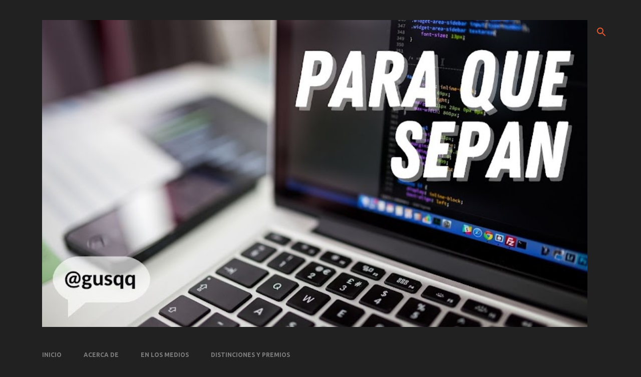

--- FILE ---
content_type: text/html; charset=UTF-8
request_url: https://paraquesepan.blogspot.com/2006/11/
body_size: 27307
content:
<!DOCTYPE html>
<html dir='ltr' lang='es-419'>
<head>
<meta content='width=device-width, initial-scale=1' name='viewport'/>
<title>[PQS] Para que sepan</title>
<meta content='text/html; charset=UTF-8' http-equiv='Content-Type'/>
<!-- Chrome, Firefox OS and Opera -->
<meta content='#212121' name='theme-color'/>
<!-- Windows Phone -->
<meta content='#212121' name='msapplication-navbutton-color'/>
<meta content='blogger' name='generator'/>
<link href='https://paraquesepan.blogspot.com/favicon.ico' rel='icon' type='image/x-icon'/>
<link href='https://paraquesepan.blogspot.com/2006/11/' rel='canonical'/>
<link rel="alternate" type="application/atom+xml" title="[PQS] Para que sepan - Atom" href="https://paraquesepan.blogspot.com/feeds/posts/default" />
<link rel="alternate" type="application/rss+xml" title="[PQS] Para que sepan - RSS" href="https://paraquesepan.blogspot.com/feeds/posts/default?alt=rss" />
<link rel="service.post" type="application/atom+xml" title="[PQS] Para que sepan - Atom" href="https://www.blogger.com/feeds/36912541/posts/default" />
<!--Can't find substitution for tag [blog.ieCssRetrofitLinks]-->
<meta content='https://paraquesepan.blogspot.com/2006/11/' property='og:url'/>
<meta content='[PQS] Para que sepan' property='og:title'/>
<meta content='' property='og:description'/>
<meta content='https://blogger.googleusercontent.com/img/b/R29vZ2xl/AVvXsEha-n7ykhUIw2JW7ANREORfqzK2tSHA3LpDNtg_Dn9lBTxkmTHXx6doAB7GqtFOrulahB4kLptaX0-NtVVYJegJ8n3vIjIUO-c1yiicebnHORUy3ypyOjr7fxncn-de2aCcjsE/w1200-h630-p-k-no-nu/frontpage.jpg' property='og:image'/>
<meta content='https://blogger.googleusercontent.com/img/b/R29vZ2xl/AVvXsEi1iqv4O0p3Z6Whsx1sNrFOraHMIwIZHZB8KiYRCcys8FLC5aLpwoLofeCFR5N2vlj59D2D_zQr0qT53XUMqDoB9d5YKZeZPtQPXtcdejBhGdc4SCdsMFycvV_Zjvnn6w640Ew/w1200-h630-p-k-no-nu/clarin.gif' property='og:image'/>
<meta content='https://lh3.googleusercontent.com/blogger_img_proxy/AEn0k_v0eX1RpnSf0O1vwGc1wvnTsmh4VOlxcOI_-6AtrI3FbV4IbCNemn1xrIHFrtpzNVUfzhDpE4B_KO_sOetK2nybLnirSbzs5v6dbooSIwRyccYbMaXo3cUjcCduTaPcxoo=w1200-h630-p-k-no-nu' property='og:image'/>
<meta content='https://lh3.googleusercontent.com/blogger_img_proxy/AEn0k_tunE0XLJGtNaS_CnSU-L0gDtMbvxAf7idEJG1SA1Mks1wldYClCIqKZo8JufyULPI7ZDm5EJ6cFWMPlsqL1eTEWQgre8akLtSyDO9slRWrciWoBQpdL1KnpkypcjUSKnRq=w1200-h630-p-k-no-nu' property='og:image'/>
<meta content='https://lh3.googleusercontent.com/blogger_img_proxy/AEn0k_sY9KP_AAFeix0wuMUy_26tN34Jb-sjArTD0-TFm_Z14dQ_PGjh7-_lF0LVWkdkTKhr8msVANUmLrof6phtcMOEP1ozs3ENQU8kSH2J1HIKSNIG0zPMyIWhB8tFltfhhbqBHg=w1200-h630-p-k-no-nu' property='og:image'/>
<style type='text/css'>@font-face{font-family:'Merriweather';font-style:italic;font-weight:300;font-stretch:100%;font-display:swap;src:url(//fonts.gstatic.com/s/merriweather/v33/u-4c0qyriQwlOrhSvowK_l5-eTxCVx0ZbwLvKH2Gk9hLmp0v5yA-xXPqCzLvF-adrHOg7iDTFw.woff2)format('woff2');unicode-range:U+0460-052F,U+1C80-1C8A,U+20B4,U+2DE0-2DFF,U+A640-A69F,U+FE2E-FE2F;}@font-face{font-family:'Merriweather';font-style:italic;font-weight:300;font-stretch:100%;font-display:swap;src:url(//fonts.gstatic.com/s/merriweather/v33/u-4c0qyriQwlOrhSvowK_l5-eTxCVx0ZbwLvKH2Gk9hLmp0v5yA-xXPqCzLvF--drHOg7iDTFw.woff2)format('woff2');unicode-range:U+0301,U+0400-045F,U+0490-0491,U+04B0-04B1,U+2116;}@font-face{font-family:'Merriweather';font-style:italic;font-weight:300;font-stretch:100%;font-display:swap;src:url(//fonts.gstatic.com/s/merriweather/v33/u-4c0qyriQwlOrhSvowK_l5-eTxCVx0ZbwLvKH2Gk9hLmp0v5yA-xXPqCzLvF-SdrHOg7iDTFw.woff2)format('woff2');unicode-range:U+0102-0103,U+0110-0111,U+0128-0129,U+0168-0169,U+01A0-01A1,U+01AF-01B0,U+0300-0301,U+0303-0304,U+0308-0309,U+0323,U+0329,U+1EA0-1EF9,U+20AB;}@font-face{font-family:'Merriweather';font-style:italic;font-weight:300;font-stretch:100%;font-display:swap;src:url(//fonts.gstatic.com/s/merriweather/v33/u-4c0qyriQwlOrhSvowK_l5-eTxCVx0ZbwLvKH2Gk9hLmp0v5yA-xXPqCzLvF-WdrHOg7iDTFw.woff2)format('woff2');unicode-range:U+0100-02BA,U+02BD-02C5,U+02C7-02CC,U+02CE-02D7,U+02DD-02FF,U+0304,U+0308,U+0329,U+1D00-1DBF,U+1E00-1E9F,U+1EF2-1EFF,U+2020,U+20A0-20AB,U+20AD-20C0,U+2113,U+2C60-2C7F,U+A720-A7FF;}@font-face{font-family:'Merriweather';font-style:italic;font-weight:300;font-stretch:100%;font-display:swap;src:url(//fonts.gstatic.com/s/merriweather/v33/u-4c0qyriQwlOrhSvowK_l5-eTxCVx0ZbwLvKH2Gk9hLmp0v5yA-xXPqCzLvF-udrHOg7iA.woff2)format('woff2');unicode-range:U+0000-00FF,U+0131,U+0152-0153,U+02BB-02BC,U+02C6,U+02DA,U+02DC,U+0304,U+0308,U+0329,U+2000-206F,U+20AC,U+2122,U+2191,U+2193,U+2212,U+2215,U+FEFF,U+FFFD;}@font-face{font-family:'Merriweather';font-style:italic;font-weight:400;font-stretch:100%;font-display:swap;src:url(//fonts.gstatic.com/s/merriweather/v33/u-4c0qyriQwlOrhSvowK_l5-eTxCVx0ZbwLvKH2Gk9hLmp0v5yA-xXPqCzLvF-adrHOg7iDTFw.woff2)format('woff2');unicode-range:U+0460-052F,U+1C80-1C8A,U+20B4,U+2DE0-2DFF,U+A640-A69F,U+FE2E-FE2F;}@font-face{font-family:'Merriweather';font-style:italic;font-weight:400;font-stretch:100%;font-display:swap;src:url(//fonts.gstatic.com/s/merriweather/v33/u-4c0qyriQwlOrhSvowK_l5-eTxCVx0ZbwLvKH2Gk9hLmp0v5yA-xXPqCzLvF--drHOg7iDTFw.woff2)format('woff2');unicode-range:U+0301,U+0400-045F,U+0490-0491,U+04B0-04B1,U+2116;}@font-face{font-family:'Merriweather';font-style:italic;font-weight:400;font-stretch:100%;font-display:swap;src:url(//fonts.gstatic.com/s/merriweather/v33/u-4c0qyriQwlOrhSvowK_l5-eTxCVx0ZbwLvKH2Gk9hLmp0v5yA-xXPqCzLvF-SdrHOg7iDTFw.woff2)format('woff2');unicode-range:U+0102-0103,U+0110-0111,U+0128-0129,U+0168-0169,U+01A0-01A1,U+01AF-01B0,U+0300-0301,U+0303-0304,U+0308-0309,U+0323,U+0329,U+1EA0-1EF9,U+20AB;}@font-face{font-family:'Merriweather';font-style:italic;font-weight:400;font-stretch:100%;font-display:swap;src:url(//fonts.gstatic.com/s/merriweather/v33/u-4c0qyriQwlOrhSvowK_l5-eTxCVx0ZbwLvKH2Gk9hLmp0v5yA-xXPqCzLvF-WdrHOg7iDTFw.woff2)format('woff2');unicode-range:U+0100-02BA,U+02BD-02C5,U+02C7-02CC,U+02CE-02D7,U+02DD-02FF,U+0304,U+0308,U+0329,U+1D00-1DBF,U+1E00-1E9F,U+1EF2-1EFF,U+2020,U+20A0-20AB,U+20AD-20C0,U+2113,U+2C60-2C7F,U+A720-A7FF;}@font-face{font-family:'Merriweather';font-style:italic;font-weight:400;font-stretch:100%;font-display:swap;src:url(//fonts.gstatic.com/s/merriweather/v33/u-4c0qyriQwlOrhSvowK_l5-eTxCVx0ZbwLvKH2Gk9hLmp0v5yA-xXPqCzLvF-udrHOg7iA.woff2)format('woff2');unicode-range:U+0000-00FF,U+0131,U+0152-0153,U+02BB-02BC,U+02C6,U+02DA,U+02DC,U+0304,U+0308,U+0329,U+2000-206F,U+20AC,U+2122,U+2191,U+2193,U+2212,U+2215,U+FEFF,U+FFFD;}@font-face{font-family:'Merriweather';font-style:normal;font-weight:400;font-stretch:100%;font-display:swap;src:url(//fonts.gstatic.com/s/merriweather/v33/u-4D0qyriQwlOrhSvowK_l5UcA6zuSYEqOzpPe3HOZJ5eX1WtLaQwmYiScCmDxhtNOKl8yDr3icaGV31CPDaYKfFQn0.woff2)format('woff2');unicode-range:U+0460-052F,U+1C80-1C8A,U+20B4,U+2DE0-2DFF,U+A640-A69F,U+FE2E-FE2F;}@font-face{font-family:'Merriweather';font-style:normal;font-weight:400;font-stretch:100%;font-display:swap;src:url(//fonts.gstatic.com/s/merriweather/v33/u-4D0qyriQwlOrhSvowK_l5UcA6zuSYEqOzpPe3HOZJ5eX1WtLaQwmYiScCmDxhtNOKl8yDr3icaEF31CPDaYKfFQn0.woff2)format('woff2');unicode-range:U+0301,U+0400-045F,U+0490-0491,U+04B0-04B1,U+2116;}@font-face{font-family:'Merriweather';font-style:normal;font-weight:400;font-stretch:100%;font-display:swap;src:url(//fonts.gstatic.com/s/merriweather/v33/u-4D0qyriQwlOrhSvowK_l5UcA6zuSYEqOzpPe3HOZJ5eX1WtLaQwmYiScCmDxhtNOKl8yDr3icaG131CPDaYKfFQn0.woff2)format('woff2');unicode-range:U+0102-0103,U+0110-0111,U+0128-0129,U+0168-0169,U+01A0-01A1,U+01AF-01B0,U+0300-0301,U+0303-0304,U+0308-0309,U+0323,U+0329,U+1EA0-1EF9,U+20AB;}@font-face{font-family:'Merriweather';font-style:normal;font-weight:400;font-stretch:100%;font-display:swap;src:url(//fonts.gstatic.com/s/merriweather/v33/u-4D0qyriQwlOrhSvowK_l5UcA6zuSYEqOzpPe3HOZJ5eX1WtLaQwmYiScCmDxhtNOKl8yDr3icaGl31CPDaYKfFQn0.woff2)format('woff2');unicode-range:U+0100-02BA,U+02BD-02C5,U+02C7-02CC,U+02CE-02D7,U+02DD-02FF,U+0304,U+0308,U+0329,U+1D00-1DBF,U+1E00-1E9F,U+1EF2-1EFF,U+2020,U+20A0-20AB,U+20AD-20C0,U+2113,U+2C60-2C7F,U+A720-A7FF;}@font-face{font-family:'Merriweather';font-style:normal;font-weight:400;font-stretch:100%;font-display:swap;src:url(//fonts.gstatic.com/s/merriweather/v33/u-4D0qyriQwlOrhSvowK_l5UcA6zuSYEqOzpPe3HOZJ5eX1WtLaQwmYiScCmDxhtNOKl8yDr3icaFF31CPDaYKfF.woff2)format('woff2');unicode-range:U+0000-00FF,U+0131,U+0152-0153,U+02BB-02BC,U+02C6,U+02DA,U+02DC,U+0304,U+0308,U+0329,U+2000-206F,U+20AC,U+2122,U+2191,U+2193,U+2212,U+2215,U+FEFF,U+FFFD;}@font-face{font-family:'Ubuntu';font-style:normal;font-weight:400;font-display:swap;src:url(//fonts.gstatic.com/s/ubuntu/v21/4iCs6KVjbNBYlgoKcg72nU6AF7xm.woff2)format('woff2');unicode-range:U+0460-052F,U+1C80-1C8A,U+20B4,U+2DE0-2DFF,U+A640-A69F,U+FE2E-FE2F;}@font-face{font-family:'Ubuntu';font-style:normal;font-weight:400;font-display:swap;src:url(//fonts.gstatic.com/s/ubuntu/v21/4iCs6KVjbNBYlgoKew72nU6AF7xm.woff2)format('woff2');unicode-range:U+0301,U+0400-045F,U+0490-0491,U+04B0-04B1,U+2116;}@font-face{font-family:'Ubuntu';font-style:normal;font-weight:400;font-display:swap;src:url(//fonts.gstatic.com/s/ubuntu/v21/4iCs6KVjbNBYlgoKcw72nU6AF7xm.woff2)format('woff2');unicode-range:U+1F00-1FFF;}@font-face{font-family:'Ubuntu';font-style:normal;font-weight:400;font-display:swap;src:url(//fonts.gstatic.com/s/ubuntu/v21/4iCs6KVjbNBYlgoKfA72nU6AF7xm.woff2)format('woff2');unicode-range:U+0370-0377,U+037A-037F,U+0384-038A,U+038C,U+038E-03A1,U+03A3-03FF;}@font-face{font-family:'Ubuntu';font-style:normal;font-weight:400;font-display:swap;src:url(//fonts.gstatic.com/s/ubuntu/v21/4iCs6KVjbNBYlgoKcQ72nU6AF7xm.woff2)format('woff2');unicode-range:U+0100-02BA,U+02BD-02C5,U+02C7-02CC,U+02CE-02D7,U+02DD-02FF,U+0304,U+0308,U+0329,U+1D00-1DBF,U+1E00-1E9F,U+1EF2-1EFF,U+2020,U+20A0-20AB,U+20AD-20C0,U+2113,U+2C60-2C7F,U+A720-A7FF;}@font-face{font-family:'Ubuntu';font-style:normal;font-weight:400;font-display:swap;src:url(//fonts.gstatic.com/s/ubuntu/v21/4iCs6KVjbNBYlgoKfw72nU6AFw.woff2)format('woff2');unicode-range:U+0000-00FF,U+0131,U+0152-0153,U+02BB-02BC,U+02C6,U+02DA,U+02DC,U+0304,U+0308,U+0329,U+2000-206F,U+20AC,U+2122,U+2191,U+2193,U+2212,U+2215,U+FEFF,U+FFFD;}@font-face{font-family:'Ubuntu';font-style:normal;font-weight:500;font-display:swap;src:url(//fonts.gstatic.com/s/ubuntu/v21/4iCv6KVjbNBYlgoCjC3jvWyNPYZvg7UI.woff2)format('woff2');unicode-range:U+0460-052F,U+1C80-1C8A,U+20B4,U+2DE0-2DFF,U+A640-A69F,U+FE2E-FE2F;}@font-face{font-family:'Ubuntu';font-style:normal;font-weight:500;font-display:swap;src:url(//fonts.gstatic.com/s/ubuntu/v21/4iCv6KVjbNBYlgoCjC3jtGyNPYZvg7UI.woff2)format('woff2');unicode-range:U+0301,U+0400-045F,U+0490-0491,U+04B0-04B1,U+2116;}@font-face{font-family:'Ubuntu';font-style:normal;font-weight:500;font-display:swap;src:url(//fonts.gstatic.com/s/ubuntu/v21/4iCv6KVjbNBYlgoCjC3jvGyNPYZvg7UI.woff2)format('woff2');unicode-range:U+1F00-1FFF;}@font-face{font-family:'Ubuntu';font-style:normal;font-weight:500;font-display:swap;src:url(//fonts.gstatic.com/s/ubuntu/v21/4iCv6KVjbNBYlgoCjC3js2yNPYZvg7UI.woff2)format('woff2');unicode-range:U+0370-0377,U+037A-037F,U+0384-038A,U+038C,U+038E-03A1,U+03A3-03FF;}@font-face{font-family:'Ubuntu';font-style:normal;font-weight:500;font-display:swap;src:url(//fonts.gstatic.com/s/ubuntu/v21/4iCv6KVjbNBYlgoCjC3jvmyNPYZvg7UI.woff2)format('woff2');unicode-range:U+0100-02BA,U+02BD-02C5,U+02C7-02CC,U+02CE-02D7,U+02DD-02FF,U+0304,U+0308,U+0329,U+1D00-1DBF,U+1E00-1E9F,U+1EF2-1EFF,U+2020,U+20A0-20AB,U+20AD-20C0,U+2113,U+2C60-2C7F,U+A720-A7FF;}@font-face{font-family:'Ubuntu';font-style:normal;font-weight:500;font-display:swap;src:url(//fonts.gstatic.com/s/ubuntu/v21/4iCv6KVjbNBYlgoCjC3jsGyNPYZvgw.woff2)format('woff2');unicode-range:U+0000-00FF,U+0131,U+0152-0153,U+02BB-02BC,U+02C6,U+02DA,U+02DC,U+0304,U+0308,U+0329,U+2000-206F,U+20AC,U+2122,U+2191,U+2193,U+2212,U+2215,U+FEFF,U+FFFD;}@font-face{font-family:'Ubuntu';font-style:normal;font-weight:700;font-display:swap;src:url(//fonts.gstatic.com/s/ubuntu/v21/4iCv6KVjbNBYlgoCxCvjvWyNPYZvg7UI.woff2)format('woff2');unicode-range:U+0460-052F,U+1C80-1C8A,U+20B4,U+2DE0-2DFF,U+A640-A69F,U+FE2E-FE2F;}@font-face{font-family:'Ubuntu';font-style:normal;font-weight:700;font-display:swap;src:url(//fonts.gstatic.com/s/ubuntu/v21/4iCv6KVjbNBYlgoCxCvjtGyNPYZvg7UI.woff2)format('woff2');unicode-range:U+0301,U+0400-045F,U+0490-0491,U+04B0-04B1,U+2116;}@font-face{font-family:'Ubuntu';font-style:normal;font-weight:700;font-display:swap;src:url(//fonts.gstatic.com/s/ubuntu/v21/4iCv6KVjbNBYlgoCxCvjvGyNPYZvg7UI.woff2)format('woff2');unicode-range:U+1F00-1FFF;}@font-face{font-family:'Ubuntu';font-style:normal;font-weight:700;font-display:swap;src:url(//fonts.gstatic.com/s/ubuntu/v21/4iCv6KVjbNBYlgoCxCvjs2yNPYZvg7UI.woff2)format('woff2');unicode-range:U+0370-0377,U+037A-037F,U+0384-038A,U+038C,U+038E-03A1,U+03A3-03FF;}@font-face{font-family:'Ubuntu';font-style:normal;font-weight:700;font-display:swap;src:url(//fonts.gstatic.com/s/ubuntu/v21/4iCv6KVjbNBYlgoCxCvjvmyNPYZvg7UI.woff2)format('woff2');unicode-range:U+0100-02BA,U+02BD-02C5,U+02C7-02CC,U+02CE-02D7,U+02DD-02FF,U+0304,U+0308,U+0329,U+1D00-1DBF,U+1E00-1E9F,U+1EF2-1EFF,U+2020,U+20A0-20AB,U+20AD-20C0,U+2113,U+2C60-2C7F,U+A720-A7FF;}@font-face{font-family:'Ubuntu';font-style:normal;font-weight:700;font-display:swap;src:url(//fonts.gstatic.com/s/ubuntu/v21/4iCv6KVjbNBYlgoCxCvjsGyNPYZvgw.woff2)format('woff2');unicode-range:U+0000-00FF,U+0131,U+0152-0153,U+02BB-02BC,U+02C6,U+02DA,U+02DC,U+0304,U+0308,U+0329,U+2000-206F,U+20AC,U+2122,U+2191,U+2193,U+2212,U+2215,U+FEFF,U+FFFD;}</style>
<style id='page-skin-1' type='text/css'><!--
/*! normalize.css v8.0.0 | MIT License | github.com/necolas/normalize.css */html{line-height:1.15;-webkit-text-size-adjust:100%}body{margin:0}h1{font-size:2em;margin:.67em 0}hr{box-sizing:content-box;height:0;overflow:visible}pre{font-family:monospace,monospace;font-size:1em}a{background-color:transparent}abbr[title]{border-bottom:none;text-decoration:underline;text-decoration:underline dotted}b,strong{font-weight:bolder}code,kbd,samp{font-family:monospace,monospace;font-size:1em}small{font-size:80%}sub,sup{font-size:75%;line-height:0;position:relative;vertical-align:baseline}sub{bottom:-0.25em}sup{top:-0.5em}img{border-style:none}button,input,optgroup,select,textarea{font-family:inherit;font-size:100%;line-height:1.15;margin:0}button,input{overflow:visible}button,select{text-transform:none}button,[type="button"],[type="reset"],[type="submit"]{-webkit-appearance:button}button::-moz-focus-inner,[type="button"]::-moz-focus-inner,[type="reset"]::-moz-focus-inner,[type="submit"]::-moz-focus-inner{border-style:none;padding:0}button:-moz-focusring,[type="button"]:-moz-focusring,[type="reset"]:-moz-focusring,[type="submit"]:-moz-focusring{outline:1px dotted ButtonText}fieldset{padding:.35em .75em .625em}legend{box-sizing:border-box;color:inherit;display:table;max-width:100%;padding:0;white-space:normal}progress{vertical-align:baseline}textarea{overflow:auto}[type="checkbox"],[type="radio"]{box-sizing:border-box;padding:0}[type="number"]::-webkit-inner-spin-button,[type="number"]::-webkit-outer-spin-button{height:auto}[type="search"]{-webkit-appearance:textfield;outline-offset:-2px}[type="search"]::-webkit-search-decoration{-webkit-appearance:none}::-webkit-file-upload-button{-webkit-appearance:button;font:inherit}details{display:block}summary{display:list-item}template{display:none}[hidden]{display:none}
/*!************************************************
* Blogger Template Style
* Name: Emporio
**************************************************/
body{
word-wrap:break-word;
overflow-wrap:break-word;
word-break:break-word
}
.hidden{
display:none
}
.invisible{
visibility:hidden
}
.container:after,.float-container:after{
clear:both;
content:"";
display:table
}
.clearboth{
clear:both
}
#comments .comment .comment-actions,.subscribe-popup .FollowByEmail .follow-by-email-submit{
background:transparent;
border:0;
box-shadow:none;
color:#18ffff;
cursor:pointer;
font-size:14px;
font-weight:700;
outline:none;
text-decoration:none;
text-transform:uppercase;
width:auto
}
.dim-overlay{
height:100vh;
left:0;
position:fixed;
top:0;
width:100%
}
#sharing-dim-overlay{
background-color:transparent
}
input::-ms-clear{
display:none
}
.blogger-logo,.svg-icon-24.blogger-logo{
fill:#ff9800;
opacity:1
}
.skip-navigation{
background-color:#fff;
box-sizing:border-box;
color:#000;
display:block;
height:0;
left:0;
line-height:50px;
overflow:hidden;
padding-top:0;
position:fixed;
text-align:center;
top:0;
-webkit-transition:box-shadow .3s,height .3s,padding-top .3s;
transition:box-shadow .3s,height .3s,padding-top .3s;
width:100%;
z-index:900
}
.skip-navigation:focus{
box-shadow:0 4px 5px 0 rgba(0,0,0,.14),0 1px 10px 0 rgba(0,0,0,.12),0 2px 4px -1px rgba(0,0,0,.2);
height:50px
}
#main{
outline:none
}
.main-heading{
clip:rect(1px,1px,1px,1px);
border:0;
height:1px;
overflow:hidden;
padding:0;
position:absolute;
width:1px
}
.Attribution{
margin-top:1em;
text-align:center
}
.Attribution .blogger img,.Attribution .blogger svg{
vertical-align:bottom
}
.Attribution .blogger img{
margin-right:.5em
}
.Attribution div{
line-height:24px;
margin-top:.5em
}
.Attribution .copyright,.Attribution .image-attribution{
font-size:.7em;
margin-top:1.5em
}
.bg-photo{
background-attachment:scroll!important
}
body .CSS_LIGHTBOX{
z-index:900
}
.extendable .show-less,.extendable .show-more{
border-color:#18ffff;
color:#18ffff;
margin-top:8px
}
.extendable .show-less.hidden,.extendable .show-more.hidden,.inline-ad{
display:none
}
.inline-ad{
max-width:100%;
overflow:hidden
}
.adsbygoogle{
display:block
}
#cookieChoiceInfo{
bottom:0;
top:auto
}
iframe.b-hbp-video{
border:0
}
.post-body iframe{
max-width:100%
}
.post-body a[imageanchor="1"]{
display:inline-block
}
.byline{
margin-right:1em
}
.byline:last-child{
margin-right:0
}
.link-copied-dialog{
max-width:520px;
outline:0
}
.link-copied-dialog .modal-dialog-buttons{
margin-top:8px
}
.link-copied-dialog .goog-buttonset-default{
background:transparent;
border:0
}
.link-copied-dialog .goog-buttonset-default:focus{
outline:0
}
.paging-control-container{
margin-bottom:16px
}
.paging-control-container .paging-control{
display:inline-block
}
.paging-control-container .comment-range-text:after,.paging-control-container .paging-control{
color:#18ffff
}
.paging-control-container .comment-range-text,.paging-control-container .paging-control{
margin-right:8px
}
.paging-control-container .comment-range-text:after,.paging-control-container .paging-control:after{
padding-left:8px;
content:"\b7";
cursor:default;
pointer-events:none
}
.paging-control-container .comment-range-text:last-child:after,.paging-control-container .paging-control:last-child:after{
content:none
}
.byline.reactions iframe{
height:20px
}
.b-notification{
background-color:#fff;
border-bottom:1px solid #000;
box-sizing:border-box;
color:#000;
padding:16px 32px;
text-align:center
}
.b-notification.visible{
-webkit-transition:margin-top .3s cubic-bezier(.4,0,.2,1);
transition:margin-top .3s cubic-bezier(.4,0,.2,1)
}
.b-notification.invisible{
position:absolute
}
.b-notification-close{
position:absolute;
right:8px;
top:8px
}
.no-posts-message{
line-height:40px;
text-align:center
}
@media screen and (max-width:745px){
body.item-view .post-body a[imageanchor="1"][style*="float: left;"],body.item-view .post-body a[imageanchor="1"][style*="float: right;"]{
clear:none!important;
float:none!important
}
body.item-view .post-body a[imageanchor="1"] img{
display:block;
height:auto;
margin:0 auto
}
body.item-view .post-body>.separator:first-child>a[imageanchor="1"]:first-child{
margin-top:20px
}
.post-body a[imageanchor]{
display:block
}
body.item-view .post-body a[imageanchor="1"]{
margin-left:0!important;
margin-right:0!important
}
body.item-view .post-body a[imageanchor="1"]+a[imageanchor="1"]{
margin-top:16px
}
}
.item-control{
display:none
}
#comments{
border-top:1px dashed rgba(0,0,0,.54);
margin-top:20px;
padding:20px
}
#comments .comment-thread ol{
padding-left:0;
margin:0;
padding-left:0
}
#comments .comment .comment-replybox-single,#comments .comment-thread .comment-replies{
margin-left:60px
}
#comments .comment-thread .thread-count{
display:none
}
#comments .comment{
list-style-type:none;
padding:0 0 30px;
position:relative
}
#comments .comment .comment{
padding-bottom:8px
}
.comment .avatar-image-container{
position:absolute
}
.comment .avatar-image-container img{
border-radius:50%
}
.avatar-image-container svg,.comment .avatar-image-container .avatar-icon{
fill:#ff1818;
border:1px solid #ff1818;
border-radius:50%;
box-sizing:border-box;
height:35px;
margin:0;
padding:7px;
width:35px
}
.comment .comment-block{
margin-left:60px;
margin-top:10px;
padding-bottom:0
}
#comments .comment-author-header-wrapper{
margin-left:40px
}
#comments .comment .thread-expanded .comment-block{
padding-bottom:20px
}
#comments .comment .comment-header .user,#comments .comment .comment-header .user a{
color:#212121;
font-style:normal;
font-weight:700
}
#comments .comment .comment-actions{
bottom:0;
margin-bottom:15px;
position:absolute
}
#comments .comment .comment-actions>*{
margin-right:8px
}
#comments .comment .comment-header .datetime{
margin-left:8px;
bottom:0;
display:inline-block;
font-size:13px;
font-style:italic
}
#comments .comment .comment-footer .comment-timestamp a,#comments .comment .comment-header .datetime,#comments .comment .comment-header .datetime a{
color:rgba(33,33,33,.54)
}
#comments .comment .comment-content,.comment .comment-body{
margin-top:12px;
word-break:break-word
}
.comment-body{
margin-bottom:12px
}
#comments.embed[data-num-comments="0"]{
border:0;
margin-top:0;
padding-top:0
}
#comment-editor-src,#comments.embed[data-num-comments="0"] #comment-post-message,#comments.embed[data-num-comments="0"] div.comment-form>p,#comments.embed[data-num-comments="0"] p.comment-footer{
display:none
}
.comments .comments-content .loadmore.loaded{
max-height:0;
opacity:0;
overflow:hidden
}
.extendable .remaining-items{
height:0;
overflow:hidden;
-webkit-transition:height .3s cubic-bezier(.4,0,.2,1);
transition:height .3s cubic-bezier(.4,0,.2,1)
}
.extendable .remaining-items.expanded{
height:auto
}
.svg-icon-24,.svg-icon-24-button{
cursor:pointer;
height:24px;
min-width:24px;
width:24px
}
.touch-icon{
margin:-12px;
padding:12px
}
.touch-icon:active,.touch-icon:focus{
background-color:hsla(0,0%,60%,.4);
border-radius:50%
}
svg:not(:root).touch-icon{
overflow:visible
}
html[dir=rtl] .rtl-reversible-icon{
-webkit-transform:scaleX(-1);
transform:scaleX(-1)
}
.svg-icon-24-button,.touch-icon-button{
background:transparent;
border:0;
margin:0;
outline:none;
padding:0
}
.touch-icon-button .touch-icon:active,.touch-icon-button .touch-icon:focus{
background-color:transparent
}
.touch-icon-button:active .touch-icon,.touch-icon-button:focus .touch-icon{
background-color:hsla(0,0%,60%,.4);
border-radius:50%
}
.Profile .default-avatar-wrapper .avatar-icon{
fill:#ee582e;
border:1px solid #ee582e;
border-radius:50%;
box-sizing:border-box;
margin:0
}
.Profile .individual .default-avatar-wrapper .avatar-icon{
padding:25px
}
.Profile .individual .avatar-icon,.Profile .individual .profile-img{
height:90px;
width:90px
}
.Profile .team .default-avatar-wrapper .avatar-icon{
padding:8px
}
.Profile .team .avatar-icon,.Profile .team .default-avatar-wrapper,.Profile .team .profile-img{
height:40px;
width:40px
}
.snippet-container{
margin:0;
overflow:hidden;
position:relative
}
.snippet-fade{
right:0;
bottom:0;
box-sizing:border-box;
position:absolute;
width:96px
}
.snippet-fade:after{
content:"\2026";
float:right
}
.centered-top-container.sticky{
left:0;
position:fixed;
right:0;
top:0;
-webkit-transition-duration:.2s;
transition-duration:.2s;
-webkit-transition-property:opacity,-webkit-transform;
transition-property:opacity,-webkit-transform;
transition-property:transform,opacity;
transition-property:transform,opacity,-webkit-transform;
-webkit-transition-timing-function:cubic-bezier(.4,0,.2,1);
transition-timing-function:cubic-bezier(.4,0,.2,1);
width:auto;
z-index:8
}
.centered-top-placeholder{
display:none
}
.collapsed-header .centered-top-placeholder{
display:block
}
.centered-top-container .Header .replaced h1,.centered-top-placeholder .Header .replaced h1{
display:none
}
.centered-top-container.sticky .Header .replaced h1{
display:block
}
.centered-top-container.sticky .Header .header-widget{
background:none
}
.centered-top-container.sticky .Header .header-image-wrapper{
display:none
}
.centered-top-container img,.centered-top-placeholder img{
max-width:100%
}
.collapsible{
-webkit-transition:height .3s cubic-bezier(.4,0,.2,1);
transition:height .3s cubic-bezier(.4,0,.2,1)
}
.collapsible,.collapsible>summary{
display:block;
overflow:hidden
}
.collapsible>:not(summary){
display:none
}
.collapsible[open]>:not(summary){
display:block
}
.collapsible:focus,.collapsible>summary:focus{
outline:none
}
.collapsible>summary{
cursor:pointer;
display:block;
padding:0
}
.collapsible:focus>summary,.collapsible>summary:focus{
background-color:transparent
}
.collapsible>summary::-webkit-details-marker{
display:none
}
.collapsible-title{
-webkit-box-align:center;
align-items:center;
display:-webkit-box;
display:flex
}
.collapsible-title .title{
-webkit-box-flex:1;
-webkit-box-ordinal-group:1;
flex:1 1 auto;
order:0;
overflow:hidden;
text-overflow:ellipsis;
white-space:nowrap
}
.collapsible-title .chevron-down,.collapsible[open] .collapsible-title .chevron-up{
display:block
}
.collapsible-title .chevron-up,.collapsible[open] .collapsible-title .chevron-down{
display:none
}
.flat-button{
border-radius:2px;
font-weight:700;
margin:-8px;
padding:8px;
text-transform:uppercase
}
.flat-button,.flat-icon-button{
cursor:pointer;
display:inline-block
}
.flat-icon-button{
background:transparent;
border:0;
box-sizing:content-box;
line-height:0;
margin:-12px;
outline:none;
padding:12px
}
.flat-icon-button,.flat-icon-button .splash-wrapper{
border-radius:50%
}
.flat-icon-button .splash.animate{
-webkit-animation-duration:.3s;
animation-duration:.3s
}
body#layout .bg-photo,body#layout .bg-photo-overlay{
display:none
}
body#layout .centered{
max-width:954px
}
body#layout .navigation{
display:none
}
body#layout .sidebar-container{
display:inline-block;
width:40%
}
body#layout .hamburger-menu,body#layout .search{
display:none
}
.overflowable-container{
max-height:44px;
overflow:hidden;
position:relative
}
.overflow-button{
cursor:pointer
}
#overflowable-dim-overlay{
background:transparent
}
.overflow-popup{
background-color:#212121;
box-shadow:0 2px 2px 0 rgba(0,0,0,.14),0 3px 1px -2px rgba(0,0,0,.2),0 1px 5px 0 rgba(0,0,0,.12);
left:0;
max-width:calc(100% - 32px);
position:absolute;
top:0;
visibility:hidden;
z-index:101
}
.overflow-popup ul{
list-style:none
}
.overflow-popup .tabs li,.overflow-popup li{
display:block;
height:auto
}
.overflow-popup .tabs li{
padding-left:0;
padding-right:0
}
.overflow-button.hidden,.overflow-popup .tabs li.hidden,.overflow-popup li.hidden,.widget.Sharing .sharing-button{
display:none
}
.widget.Sharing .sharing-buttons li{
padding:0
}
.widget.Sharing .sharing-buttons li span{
display:none
}
.post-share-buttons{
position:relative
}
.sharing-open.touch-icon-button:active .touch-icon,.sharing-open.touch-icon-button:focus .touch-icon{
background-color:transparent
}
.share-buttons{
background-color:#757575;
border-radius:2px;
box-shadow:0 2px 2px 0 rgba(0,0,0,.14),0 3px 1px -2px rgba(0,0,0,.2),0 1px 5px 0 rgba(0,0,0,.12);
color:#535353;
list-style:none;
margin:0;
min-width:200px;
padding:8px 0;
position:absolute;
top:-11px;
z-index:101
}
.share-buttons.hidden{
display:none
}
.sharing-button{
background:transparent;
border:0;
cursor:pointer;
margin:0;
outline:none;
padding:0
}
.share-buttons li{
height:48px;
margin:0
}
.share-buttons li:last-child{
margin-bottom:0
}
.share-buttons li .sharing-platform-button{
box-sizing:border-box;
cursor:pointer;
display:block;
height:100%;
margin-bottom:0;
padding:0 16px;
position:relative;
width:100%
}
.share-buttons li .sharing-platform-button:focus,.share-buttons li .sharing-platform-button:hover{
background-color:hsla(0,0%,50%,.1);
outline:none
}
.share-buttons li svg[class*=" sharing-"],.share-buttons li svg[class^=sharing-]{
position:absolute;
top:10px
}
.share-buttons li span.sharing-platform-button{
position:relative;
top:0
}
.share-buttons li .platform-sharing-text{
margin-left:56px;
display:block;
font-size:16px;
line-height:48px;
white-space:nowrap
}
.sidebar-container{
-webkit-overflow-scrolling:touch;
background-color:#212121;
max-width:300px;
overflow-y:auto;
-webkit-transition-duration:.3s;
transition-duration:.3s;
-webkit-transition-property:-webkit-transform;
transition-property:-webkit-transform;
transition-property:transform;
transition-property:transform,-webkit-transform;
-webkit-transition-timing-function:cubic-bezier(0,0,.2,1);
transition-timing-function:cubic-bezier(0,0,.2,1);
width:300px;
z-index:101
}
.sidebar-container .navigation{
line-height:0;
padding:16px
}
.sidebar-container .sidebar-back{
cursor:pointer
}
.sidebar-container .widget{
background:none;
margin:0 16px;
padding:16px 0
}
.sidebar-container .widget .title{
color:#ffffff;
margin:0
}
.sidebar-container .widget ul{
list-style:none;
margin:0;
padding:0
}
.sidebar-container .widget ul ul{
margin-left:1em
}
.sidebar-container .widget li{
font-size:16px;
line-height:normal
}
.sidebar-container .widget+.widget{
border-top:1px solid rgba(255, 255, 255, 0.12)
}
.BlogArchive li{
margin:16px 0
}
.BlogArchive li:last-child{
margin-bottom:0
}
.Label li a{
display:inline-block
}
.BlogArchive .post-count,.Label .label-count{
margin-left:.25em;
float:right
}
.BlogArchive .post-count:before,.Label .label-count:before{
content:"("
}
.BlogArchive .post-count:after,.Label .label-count:after{
content:")"
}
.widget.Translate .skiptranslate>div{
display:block!important
}
.widget.Profile .profile-link{
display:-webkit-box;
display:flex
}
.widget.Profile .team-member .default-avatar-wrapper,.widget.Profile .team-member .profile-img{
-webkit-box-flex:0;
margin-right:1em;
flex:0 0 auto
}
.widget.Profile .individual .profile-link{
-webkit-box-orient:vertical;
-webkit-box-direction:normal;
flex-direction:column
}
.widget.Profile .team .profile-link .profile-name{
-webkit-box-flex:1;
align-self:center;
display:block;
flex:1 1 auto
}
.dim-overlay{
background-color:rgba(0,0,0,.54)
}
body.sidebar-visible{
overflow-y:hidden
}
@media screen and (max-width:1145px){
.sidebar-container{
bottom:0;
left:auto;
position:fixed;
right:0;
top:0
}
.sidebar-container.sidebar-invisible{
-webkit-transform:translateX(100%);
transform:translateX(100%);
-webkit-transition-timing-function:cubic-bezier(.4,0,.6,1);
transition-timing-function:cubic-bezier(.4,0,.6,1)
}
}
.dialog{
background:#ffffff;
box-shadow:0 2px 2px 0 rgba(0,0,0,.14),0 3px 1px -2px rgba(0,0,0,.2),0 1px 5px 0 rgba(0,0,0,.12);
box-sizing:border-box;
color:#535353;
padding:30px;
position:fixed;
text-align:center;
width:calc(100% - 24px);
z-index:101
}
.dialog input[type=email],.dialog input[type=text]{
background-color:transparent;
border:0;
border-bottom:1px solid rgba(117,117,117,.12);
color:#535353;
display:block;
font-family:Ubuntu, sans-serif;
font-size:16px;
line-height:24px;
margin:auto;
outline:none;
padding-bottom:7px;
text-align:center;
width:100%
}
.dialog input[type=email]::-webkit-input-placeholder,.dialog input[type=text]::-webkit-input-placeholder{
color:rgba(83,83,83,.5)
}
.dialog input[type=email]::-moz-placeholder,.dialog input[type=text]::-moz-placeholder{
color:rgba(83,83,83,.5)
}
.dialog input[type=email]:-ms-input-placeholder,.dialog input[type=text]:-ms-input-placeholder{
color:rgba(83,83,83,.5)
}
.dialog input[type=email]::-ms-input-placeholder,.dialog input[type=text]::-ms-input-placeholder{
color:rgba(83,83,83,.5)
}
.dialog input[type=email]::placeholder,.dialog input[type=text]::placeholder{
color:rgba(83,83,83,.5)
}
.dialog input[type=email]:focus,.dialog input[type=text]:focus{
border-bottom:2px solid #1818ff;
padding-bottom:6px
}
.dialog input.no-cursor{
color:transparent;
text-shadow:0 0 0 #535353
}
.dialog input.no-cursor:focus{
outline:none
}
.dialog input[type=submit]{
font-family:Ubuntu, sans-serif
}
.dialog .goog-buttonset-default{
color:#1818ff
}
.loading-spinner-large{
-webkit-animation:mspin-rotate 1568.63ms linear infinite;
animation:mspin-rotate 1568.63ms linear infinite;
height:48px;
overflow:hidden;
position:absolute;
width:48px;
z-index:200
}
.loading-spinner-large>div{
-webkit-animation:mspin-revrot 5332ms steps(4) infinite;
animation:mspin-revrot 5332ms steps(4) infinite
}
.loading-spinner-large>div>div{
-webkit-animation:mspin-singlecolor-large-film 1333ms steps(81) infinite;
animation:mspin-singlecolor-large-film 1333ms steps(81) infinite;
background-size:100%;
height:48px;
width:3888px
}
.mspin-black-large>div>div,.mspin-grey_54-large>div>div{
background-image:url(https://www.blogblog.com/indie/mspin_black_large.svg)
}
.mspin-white-large>div>div{
background-image:url(https://www.blogblog.com/indie/mspin_white_large.svg)
}
.mspin-grey_54-large{
opacity:.54
}
@-webkit-keyframes mspin-singlecolor-large-film{
0%{
-webkit-transform:translateX(0);
transform:translateX(0)
}
to{
-webkit-transform:translateX(-3888px);
transform:translateX(-3888px)
}
}
@keyframes mspin-singlecolor-large-film{
0%{
-webkit-transform:translateX(0);
transform:translateX(0)
}
to{
-webkit-transform:translateX(-3888px);
transform:translateX(-3888px)
}
}
@-webkit-keyframes mspin-rotate{
0%{
-webkit-transform:rotate(0deg);
transform:rotate(0deg)
}
to{
-webkit-transform:rotate(1turn);
transform:rotate(1turn)
}
}
@keyframes mspin-rotate{
0%{
-webkit-transform:rotate(0deg);
transform:rotate(0deg)
}
to{
-webkit-transform:rotate(1turn);
transform:rotate(1turn)
}
}
@-webkit-keyframes mspin-revrot{
0%{
-webkit-transform:rotate(0deg);
transform:rotate(0deg)
}
to{
-webkit-transform:rotate(-1turn);
transform:rotate(-1turn)
}
}
@keyframes mspin-revrot{
0%{
-webkit-transform:rotate(0deg);
transform:rotate(0deg)
}
to{
-webkit-transform:rotate(-1turn);
transform:rotate(-1turn)
}
}
.subscribe-popup{
max-width:364px
}
.subscribe-popup h3{
color:#212121;
font-size:1.8em;
margin-top:0
}
.subscribe-popup .FollowByEmail h3{
display:none
}
.subscribe-popup .FollowByEmail .follow-by-email-submit{
color:#1818ff;
display:inline-block;
margin:24px auto 0;
white-space:normal;
width:auto
}
.subscribe-popup .FollowByEmail .follow-by-email-submit:disabled{
cursor:default;
opacity:.3
}
@media (max-width:800px){
.blog-name div.widget.Subscribe{
margin-bottom:16px
}
body.item-view .blog-name div.widget.Subscribe{
margin:8px auto 16px;
width:100%
}
}
.sidebar-container .svg-icon-24{
fill:#ee582e
}
.centered-top .svg-icon-24{
fill:#ee582e
}
.centered-bottom .svg-icon-24.touch-icon,.centered-bottom a .svg-icon-24,.centered-bottom button .svg-icon-24{
fill:#18ffff
}
.post-wrapper .svg-icon-24.touch-icon,.post-wrapper a .svg-icon-24,.post-wrapper button .svg-icon-24{
fill:#ff1818
}
.centered-bottom .share-buttons .svg-icon-24,.share-buttons .svg-icon-24{
fill:#ff1818
}
.svg-icon-24.hamburger-menu{
fill:#18ffff
}
body#layout .page_body{
padding:0;
position:relative;
top:0
}
body#layout .page{
display:inline-block;
left:inherit;
position:relative;
vertical-align:top;
width:540px
}
body{
background:#f7f7f7 none repeat scroll top left;
background-color:#212121;
background-size:cover;
font:normal 400 12px Ubuntu, sans-serif;
margin:0;
min-height:100vh
}
body,h3,h3.title{
color:#757575
}
.post-wrapper .post-title,.post-wrapper .post-title a,.post-wrapper .post-title a:hover,.post-wrapper .post-title a:visited{
color:#212121
}
a{
color:#18ffff;
text-decoration:none
}
a:visited{
color:#18ffff
}
a:hover{
color:#18ffff
}
blockquote{
color:#757575;
font:normal normal 12px Ubuntu, sans-serif;
font-size:x-large;
font-style:italic;
font-weight:300;
text-align:center
}
.dim-overlay{
z-index:100
}
.page{
-webkit-box-orient:vertical;
-webkit-box-direction:normal;
box-sizing:border-box;
display:-webkit-box;
display:flex;
flex-direction:column;
min-height:100vh;
padding-bottom:1em
}
.page>*{
-webkit-box-flex:0;
flex:0 0 auto
}
.page>#footer{
margin-top:auto
}
.bg-photo-container{
overflow:hidden
}
.bg-photo-container,.bg-photo-container .bg-photo{
height:464px;
width:100%
}
.bg-photo-container .bg-photo{
background-position:50%;
background-size:cover;
z-index:-1
}
.centered{
margin:0 auto;
position:relative;
width:2837px
}
.centered .main,.centered .main-container{
float:left
}
.centered .main{
padding-bottom:1em
}
.centered .centered-bottom:after{
clear:both;
content:"";
display:table
}
@media (min-width:2981px){
.page_body.has-vertical-ads .centered{
width:2980px
}
}
@media (min-width:2135px) and (max-width:2837px){
.centered{
width:1991px
}
}
@media (min-width:2135px) and (max-width:2980px){
.page_body.has-vertical-ads .centered{
width:2134px
}
}
@media (max-width:2134px){
.centered{
width:1145px
}
}
@media (max-width:1145px){
.centered{
max-width:600px;
width:100%
}
}
.feed-view .post-wrapper.hero,.main,.main-container,.post-filter-message,.top-nav .section{
width:2522px
}
@media (min-width:2135px) and (max-width:2837px){
.feed-view .post-wrapper.hero,.main,.main-container,.post-filter-message,.top-nav .section{
width:1676px
}
}
@media (min-width:2135px) and (max-width:2980px){
.feed-view .page_body.has-vertical-ads .post-wrapper.hero,.page_body.has-vertical-ads .feed-view .post-wrapper.hero,.page_body.has-vertical-ads .main,.page_body.has-vertical-ads .main-container,.page_body.has-vertical-ads .post-filter-message,.page_body.has-vertical-ads .top-nav .section{
width:1676px
}
}
@media (max-width:2134px){
.feed-view .post-wrapper.hero,.main,.main-container,.post-filter-message,.top-nav .section{
width:auto
}
}
.widget .title{
font-size:13.5px;
line-height:21px;
margin:13.5px 0
}
.extendable .show-less,.extendable .show-more{
color:#18ffff;
cursor:pointer;
font:normal 500 12px Ubuntu, sans-serif;
margin:0 -16px;
padding:16px;
text-transform:uppercase
}
.widget.Profile{
font:normal 400 12px Ubuntu, sans-serif
}
.sidebar-container .widget.Profile{
padding:16px
}
.widget.Profile h2{
display:none
}
.widget.Profile .title{
margin:16px 32px
}
.widget.Profile .profile-img{
border-radius:50%
}
.widget.Profile .individual{
display:-webkit-box;
display:flex
}
.widget.Profile .individual .profile-info{
margin-left:16px;
align-self:center
}
.widget.Profile .profile-datablock{
margin-bottom:.75em;
margin-top:0
}
.widget.Profile .profile-link{
background-image:none!important;
font-family:inherit;
max-width:100%;
overflow:hidden
}
.widget.Profile .individual .profile-link{
display:block;
margin:0 -10px;
padding:0 10px
}
.widget.Profile .individual .profile-data a.profile-link.g-profile,.widget.Profile .team a.profile-link.g-profile .profile-name{
color:#ffffff;
font:normal normal 14px Ubuntu, sans-serif;
margin-bottom:.75em
}
.widget.Profile .individual .profile-data a.profile-link.g-profile{
line-height:1.25
}
.widget.Profile .individual>a:first-child{
flex-shrink:0
}
.widget.Profile dd{
margin:0
}
.widget.Profile ul{
list-style:none;
padding:0
}
.widget.Profile ul li{
margin:10px 0 30px
}
.widget.Profile .team .extendable,.widget.Profile .team .extendable .first-items,.widget.Profile .team .extendable .remaining-items{
margin:0;
max-width:100%;
padding:0
}
.widget.Profile .team-member .profile-name-container{
-webkit-box-flex:0;
flex:0 1 auto
}
.widget.Profile .team .extendable .show-less,.widget.Profile .team .extendable .show-more{
left:56px;
position:relative
}
#comments a,.post-wrapper a{
color:#1818ff
}
div.widget.Blog .blog-posts .post-outer{
border:0
}
div.widget.Blog .post-outer{
padding-bottom:0
}
.post .thumb{
float:left;
height:20%;
width:20%
}
.no-posts-message,.status-msg-body{
margin:10px 0
}
.blog-pager{
text-align:center
}
.post-title{
margin:0
}
.post-title,.post-title a{
font:normal 500 18px Ubuntu, sans-serif
}
.post-body{
display:block;
font:normal 400 12px Merriweather, Georgia, serif;
line-height:20px;
margin:0
}
.post-body,.post-snippet{
color:#535353
}
.post-snippet{
font:normal normal 12px Merriweather, Georgia, serif;
line-height:12px;
margin:8px 0;
max-height:36px
}
.post-snippet .snippet-fade{
background:-webkit-linear-gradient(left,#ffffff 0,#ffffff 20%,rgba(255, 255, 255, 0) 100%);
background:linear-gradient(to left,#ffffff 0,#ffffff 20%,rgba(255, 255, 255, 0) 100%);
bottom:0;
color:#535353;
position:absolute
}
.post-body img{
height:inherit;
max-width:100%
}
.byline,.byline.post-author a,.byline.post-timestamp a{
color:#ee582e;
font:italic normal 12px Verdana, Geneva, sans-serif
}
.byline.post-author{
text-transform:lowercase
}
.byline.post-author a{
text-transform:none
}
.item-byline .byline,.post-header .byline{
margin-right:0
}
.post-share-buttons .share-buttons{
background:#757575;
color:#535353;
font:normal 400 12px Ubuntu, sans-serif
}
.tr-caption{
color:#535353;
font:normal normal 12px Ubuntu, sans-serif;
font-size:1.1em;
font-style:italic
}
.post-filter-message{
background-color:#18ffff;
box-sizing:border-box;
color:#757575;
display:-webkit-box;
display:flex;
font:italic normal 12px Merriweather, Georgia, serif;
margin-bottom:16px;
margin-top:32px;
padding:12px 16px
}
.post-filter-message>div:first-child{
-webkit-box-flex:1;
flex:1 0 auto
}
.post-filter-message a{
padding-left:30px;
color:#18ffff;
color:#757575;
cursor:pointer;
font:normal 500 12px Ubuntu, sans-serif;
text-transform:uppercase;
white-space:nowrap
}
.post-filter-message .search-label,.post-filter-message .search-query{
font-style:italic;
quotes:"\201c" "\201d" "\2018" "\2019"
}
.post-filter-message .search-label:before,.post-filter-message .search-query:before{
content:open-quote
}
.post-filter-message .search-label:after,.post-filter-message .search-query:after{
content:close-quote
}
#blog-pager{
margin-bottom:1em;
margin-top:2em
}
#blog-pager a{
color:#18ffff;
cursor:pointer;
font:normal 500 12px Ubuntu, sans-serif;
text-transform:uppercase
}
.Label{
overflow-x:hidden
}
.Label ul{
list-style:none;
padding:0
}
.Label li{
display:inline-block;
max-width:100%;
overflow:hidden;
text-overflow:ellipsis;
white-space:nowrap
}
.Label .first-ten{
margin-top:16px
}
.Label .show-all{
border-color:#18ffff;
color:#18ffff;
cursor:pointer;
font-style:normal;
margin-top:8px;
text-transform:uppercase
}
.Label .show-all,.Label .show-all.hidden{
display:inline-block
}
.Label li a,.Label span.label-size,.byline.post-labels a{
background-color:rgba(24,255,255,.1);
border-radius:2px;
color:#18ffff;
cursor:pointer;
display:inline-block;
font:500 10.5px Ubuntu, sans-serif;
line-height:1.5;
margin:4px 4px 4px 0;
padding:4px 8px;
text-transform:uppercase;
vertical-align:middle
}
body.item-view .byline.post-labels a{
background-color:rgba(24,24,255,.1);
color:#1818ff
}
.FeaturedPost .item-thumbnail img{
max-width:100%
}
.sidebar-container .FeaturedPost .post-title a{
color:#18ffff;
font:500 14px Ubuntu, sans-serif
}
body.item-view .PopularPosts{
display:inline-block;
overflow-y:auto;
vertical-align:top;
width:280px
}
.PopularPosts h3.title{
font:normal normal 14px Ubuntu, sans-serif
}
.PopularPosts .post-title{
margin:0 0 16px
}
.PopularPosts .post-title a{
color:#18ffff;
font:500 14px Ubuntu, sans-serif;
line-height:24px
}
.PopularPosts .item-thumbnail{
clear:both;
height:152px;
overflow-y:hidden;
width:100%
}
.PopularPosts .item-thumbnail img{
padding:0;
width:100%
}
.PopularPosts .popular-posts-snippet{
color:#eeeeee;
font:italic 400 14px Merriweather, Georgia, serif;
line-height:24px;
max-height:calc(24px * 4);
overflow:hidden
}
.PopularPosts .popular-posts-snippet .snippet-fade{
color:#eeeeee
}
.PopularPosts .post{
margin:30px 0;
position:relative
}
.PopularPosts .post+.post{
padding-top:1em
}
.popular-posts-snippet .snippet-fade{
right:0;
background:-webkit-linear-gradient(left,#212121 0,#212121 20%,rgba(33, 33, 33, 0) 100%);
background:linear-gradient(to left,#212121 0,#212121 20%,rgba(33, 33, 33, 0) 100%);
height:24px;
line-height:24px;
position:absolute;
top:calc(24px * 3);
width:96px
}
.Attribution{
color:#757575
}
.Attribution a,.Attribution a:hover,.Attribution a:visited{
color:#18ffff
}
.Attribution svg{
fill:#ffffff
}
.inline-ad{
margin-bottom:16px
}
.item-view .inline-ad{
display:block
}
.vertical-ad-container{
margin-left:15px;
float:left;
min-height:1px;
width:128px
}
.item-view .vertical-ad-container{
margin-top:30px
}
.inline-ad-placeholder,.vertical-ad-placeholder{
background:#ffffff;
border:1px solid #000;
opacity:.9;
text-align:center;
vertical-align:middle
}
.inline-ad-placeholder span,.vertical-ad-placeholder span{
color:#212121;
display:block;
font-weight:700;
margin-top:290px;
text-transform:uppercase
}
.vertical-ad-placeholder{
height:600px
}
.vertical-ad-placeholder span{
margin-top:290px;
padding:0 40px
}
.inline-ad-placeholder{
height:90px
}
.inline-ad-placeholder span{
margin-top:35px
}
.centered-top-container.sticky,.sticky .centered-top{
background-color:#000000
}
.centered-top{
-webkit-box-align:start;
align-items:flex-start;
display:-webkit-box;
display:flex;
flex-wrap:wrap;
margin:0 auto;
max-width:2837px;
padding-top:40px
}
.page_body.has-vertical-ads .centered-top{
max-width:2980px
}
.centered-top .blog-name,.centered-top .hamburger-section,.centered-top .search{
margin-left:16px
}
.centered-top .return_link{
-webkit-box-flex:0;
-webkit-box-ordinal-group:1;
flex:0 0 auto;
height:24px;
order:0;
width:24px
}
.centered-top .blog-name{
-webkit-box-flex:1;
-webkit-box-ordinal-group:2;
flex:1 1 0;
order:1
}
.centered-top .search{
-webkit-box-flex:0;
-webkit-box-ordinal-group:3;
flex:0 0 auto;
order:2
}
.centered-top .hamburger-section{
-webkit-box-flex:0;
-webkit-box-ordinal-group:4;
display:none;
flex:0 0 auto;
order:3
}
.centered-top .subscribe-section-container{
-webkit-box-flex:1;
-webkit-box-ordinal-group:5;
flex:1 0 100%;
order:4
}
.centered-top .top-nav{
-webkit-box-flex:1;
-webkit-box-ordinal-group:6;
flex:1 0 100%;
margin-top:32px;
order:5
}
.sticky .centered-top{
-webkit-box-align:center;
align-items:center;
box-sizing:border-box;
flex-wrap:nowrap;
padding:0 16px
}
.sticky .centered-top .blog-name{
-webkit-box-flex:0;
flex:0 1 auto;
max-width:none;
min-width:0
}
.sticky .centered-top .subscribe-section-container{
border-left:1px solid rgba(255, 255, 255, 0.3);
-webkit-box-flex:1;
-webkit-box-ordinal-group:3;
flex:1 0 auto;
margin:0 16px;
order:2
}
.sticky .centered-top .search{
-webkit-box-flex:1;
-webkit-box-ordinal-group:4;
flex:1 0 auto;
order:3
}
.sticky .centered-top .hamburger-section{
-webkit-box-ordinal-group:5;
order:4
}
.sticky .centered-top .top-nav{
display:none
}
.search{
position:relative;
width:250px
}
.search,.search .search-expand,.search .section{
height:48px
}
.search .search-expand{
margin-left:auto;
background:transparent;
border:0;
display:none;
margin:0;
outline:none;
padding:0
}
.search .search-expand-text{
display:none
}
.search .search-expand .svg-icon-24,.search .search-submit-container .svg-icon-24{
fill:#ffffff;
-webkit-transition:fill .3s cubic-bezier(.4,0,.2,1);
transition:fill .3s cubic-bezier(.4,0,.2,1)
}
.search h3{
display:none
}
.search .section{
right:0;
box-sizing:border-box;
line-height:24px;
overflow-x:hidden;
position:absolute;
top:0;
-webkit-transition-duration:.3s;
transition-duration:.3s;
-webkit-transition-property:background-color,width;
transition-property:background-color,width;
-webkit-transition-timing-function:cubic-bezier(.4,0,.2,1);
transition-timing-function:cubic-bezier(.4,0,.2,1);
width:250px;
z-index:8
}
.search .section,.search.focused .section{
background-color:rgba(255, 255, 255, 0.3)
}
.search form{
display:-webkit-box;
display:flex
}
.search form .search-submit-container{
-webkit-box-align:center;
-webkit-box-flex:0;
-webkit-box-ordinal-group:1;
align-items:center;
display:-webkit-box;
display:flex;
flex:0 0 auto;
height:48px;
order:0
}
.search form .search-input{
-webkit-box-flex:1;
-webkit-box-ordinal-group:2;
flex:1 1 auto;
order:1
}
.search form .search-input input{
box-sizing:border-box;
height:48px;
width:100%
}
.search .search-submit-container input[type=submit]{
display:none
}
.search .search-submit-container .search-icon{
margin:0;
padding:12px 8px
}
.search .search-input input{
background:none;
border:0;
color:#ffffff;
font:400 16px Merriweather, Georgia, serif;
outline:none;
padding:0 8px
}
.search .search-input input::-webkit-input-placeholder{
color:rgba(255, 255, 255, 0.66);
font:italic 400 15px Merriweather, Georgia, serif;
line-height:48px
}
.search .search-input input::-moz-placeholder{
color:rgba(255, 255, 255, 0.66);
font:italic 400 15px Merriweather, Georgia, serif;
line-height:48px
}
.search .search-input input:-ms-input-placeholder{
color:rgba(255, 255, 255, 0.66);
font:italic 400 15px Merriweather, Georgia, serif;
line-height:48px
}
.search .search-input input::-ms-input-placeholder{
color:rgba(255, 255, 255, 0.66);
font:italic 400 15px Merriweather, Georgia, serif;
line-height:48px
}
.search .search-input input::placeholder{
color:rgba(255, 255, 255, 0.66);
font:italic 400 15px Merriweather, Georgia, serif;
line-height:48px
}
.search .dim-overlay{
background-color:transparent
}
.centered-top .Header h1{
box-sizing:border-box;
color:#ffffff;
font:normal bold 50px Ubuntu, sans-serif;
margin:0;
padding:0
}
.centered-top .Header h1 a,.centered-top .Header h1 a:hover,.centered-top .Header h1 a:visited{
color:inherit;
font-size:inherit
}
.centered-top .Header p{
color:#ffffff;
font:italic 300 14px Merriweather, Georgia, serif;
line-height:1.7;
margin:16px 0;
padding:0
}
.sticky .centered-top .Header h1{
color:#ffffff;
font-size:32px;
margin:16px 0;
overflow:hidden;
padding:0;
text-overflow:ellipsis;
white-space:nowrap
}
.sticky .centered-top .Header p{
display:none
}
.subscribe-section-container{
border-left:0;
margin:0
}
.subscribe-section-container .subscribe-button{
background:transparent;
border:0;
color:#18ffff;
cursor:pointer;
display:inline-block;
font:700 12px Ubuntu, sans-serif;
margin:0 auto;
outline:none;
padding:16px;
text-transform:uppercase;
white-space:nowrap
}
.top-nav .PageList h3{
margin-left:16px
}
.top-nav .PageList ul{
list-style:none;
margin:0;
padding:0
}
.top-nav .PageList ul li{
color:#18ffff;
cursor:pointer;
font:normal 500 12px Ubuntu, sans-serif;
font:700 12px Ubuntu, sans-serif;
text-transform:uppercase
}
.top-nav .PageList ul li a{
background-color:#212121;
color:#7d7d7d;
display:block;
height:44px;
line-height:44px;
overflow:hidden;
padding:0 22px;
text-overflow:ellipsis;
vertical-align:middle
}
.top-nav .PageList ul li.selected a{
color:#0c7f7f
}
.top-nav .PageList ul li:first-child a{
padding-left:16px
}
.top-nav .PageList ul li:last-child a{
padding-right:16px
}
.top-nav .PageList .dim-overlay{
opacity:0
}
.top-nav .overflowable-contents li{
float:left;
max-width:100%
}
.top-nav .overflow-button{
-webkit-box-align:center;
-webkit-box-flex:0;
align-items:center;
display:-webkit-box;
display:flex;
flex:0 0 auto;
height:44px;
padding:0 16px;
position:relative;
-webkit-transition:opacity .3s cubic-bezier(.4,0,.2,1);
transition:opacity .3s cubic-bezier(.4,0,.2,1);
width:24px
}
.top-nav .overflow-button.hidden{
display:none
}
.top-nav .overflow-button svg{
margin-top:0
}
@media (max-width:2134px){
.search{
width:24px
}
.search .search-expand{
display:block;
position:relative;
z-index:8
}
.search .search-expand .search-expand-icon{
fill:transparent
}
.search .section{
background-color:rgba(255, 255, 255, 0);
width:32px;
z-index:7
}
.search.focused .section{
width:250px;
z-index:8
}
.search .search-submit-container .svg-icon-24{
fill:#ee582e
}
.search.focused .search-submit-container .svg-icon-24{
fill:#ffffff
}
.blog-name,.return_link,.subscribe-section-container{
opacity:1;
-webkit-transition:opacity .3s cubic-bezier(.4,0,.2,1);
transition:opacity .3s cubic-bezier(.4,0,.2,1)
}
.centered-top.search-focused .blog-name,.centered-top.search-focused .return_link,.centered-top.search-focused .subscribe-section-container{
opacity:0
}
body.search-view .centered-top.search-focused .blog-name .section,body.search-view .centered-top.search-focused .subscribe-section-container{
display:none
}
}
@media (max-width:745px){
.top-nav .section.no-items#page_list_top{
display:none
}
.centered-top{
padding-top:16px
}
.centered-top .header_container{
margin:0 auto;
max-width:600px
}
.centered-top .hamburger-section{
-webkit-box-align:center;
margin-right:24px;
align-items:center;
display:-webkit-box;
display:flex;
height:48px
}
.widget.Header h1{
font:500 36px Ubuntu, sans-serif;
padding:0
}
.top-nav .PageList{
max-width:100%;
overflow-x:auto
}
.centered-top-container.sticky .centered-top{
flex-wrap:wrap
}
.centered-top-container.sticky .blog-name{
-webkit-box-flex:1;
flex:1 1 0
}
.centered-top-container.sticky .search{
-webkit-box-flex:0;
flex:0 0 auto
}
.centered-top-container.sticky .hamburger-section,.centered-top-container.sticky .search{
margin-bottom:8px;
margin-top:8px
}
.centered-top-container.sticky .subscribe-section-container{
-webkit-box-flex:1;
-webkit-box-ordinal-group:6;
border:0;
flex:1 0 100%;
margin:-16px 0 0;
order:5
}
body.item-view .centered-top-container.sticky .subscribe-section-container{
margin-left:24px
}
.centered-top-container.sticky .subscribe-button{
margin-bottom:0;
padding:8px 16px 16px
}
.centered-top-container.sticky .widget.Header h1{
font-size:16px;
margin:0
}
}
body.sidebar-visible .page{
overflow-y:scroll
}
.sidebar-container{
margin-left:15px;
float:left
}
.sidebar-container a{
color:#18ffff;
font:normal normal 12px Merriweather, Georgia, serif
}
.sidebar-container .sidebar-back{
float:right
}
.sidebar-container .navigation{
display:none
}
.sidebar-container .widget{
margin:auto 0;
padding:24px
}
.sidebar-container .widget .title{
font:normal normal 14px Ubuntu, sans-serif
}
@media (min-width:1146px) and (max-width:2134px){
.error-view .sidebar-container{
display:none
}
}
@media (max-width:1145px){
.sidebar-container{
margin-left:0;
max-width:none;
width:100%
}
.sidebar-container .navigation{
display:block;
padding:24px
}
.sidebar-container .navigation+.sidebar.section{
clear:both
}
.sidebar-container .widget{
padding-left:32px
}
.sidebar-container .widget.Profile{
padding-left:24px
}
}
.post-wrapper{
background-color:#ffffff;
position:relative
}
.feed-view .blog-posts{
margin-right:-15px;
width:calc(100% + 15px)
}
.feed-view .post-wrapper{
border-radius:10px;
float:left;
overflow:hidden;
-webkit-transition:box-shadow .3s cubic-bezier(.4,0,.2,1);
transition:box-shadow .3s cubic-bezier(.4,0,.2,1);
width:830px
}
.feed-view .post-wrapper:hover{
box-shadow:0 4px 5px 0 rgba(0,0,0,.14),0 1px 10px 0 rgba(0,0,0,.12),0 2px 4px -1px rgba(0,0,0,.2)
}
.feed-view .post-wrapper.hero{
background-position:50%;
background-size:cover;
position:relative
}
.feed-view .post-wrapper .post,.feed-view .post-wrapper .post .snippet-thumbnail{
background-color:#ffffff;
padding:24px 16px
}
.feed-view .post-wrapper .snippet-thumbnail{
-webkit-transition:opacity .3s cubic-bezier(.4,0,.2,1);
transition:opacity .3s cubic-bezier(.4,0,.2,1)
}
.feed-view .post-wrapper.has-labels.image .snippet-thumbnail-container{
background-color:rgba(0, 0, 0, 1)
}
.feed-view .post-wrapper.has-labels:hover .snippet-thumbnail{
opacity:.7
}
.feed-view .inline-ad,.feed-view .post-wrapper{
margin-right:15px;
margin-left:0;
margin-bottom:15px;
margin-top:0
}
.feed-view .post-wrapper.hero .post-title a{
font-size:15px;
line-height:18px
}
.feed-view .post-wrapper.not-hero .post-title a{
font-size:12px;
line-height:18px
}
.feed-view .post-wrapper .post-title a{
display:block;
margin:-296px -16px;
padding:296px 16px;
position:relative;
text-overflow:ellipsis;
z-index:2
}
.feed-view .post-wrapper .byline,.feed-view .post-wrapper .comment-link{
position:relative;
z-index:3
}
.feed-view .not-hero.post-wrapper.no-image .post-title-container{
position:relative;
top:-90px
}
.feed-view .post-wrapper .post-header{
padding:5px 0
}
.feed-view .byline{
line-height:12px
}
.feed-view .hero .byline{
line-height:15.6px
}
.feed-view .hero .byline,.feed-view .hero .byline.post-author a,.feed-view .hero .byline.post-timestamp a{
font-size:14px
}
.feed-view .post-comment-link{
float:left
}
.feed-view .post-share-buttons{
float:right
}
.feed-view .header-buttons-byline{
height:24px;
margin-top:16px
}
.feed-view .header-buttons-byline .byline{
height:24px
}
.feed-view .post-header-right-buttons .post-comment-link,.feed-view .post-header-right-buttons .post-jump-link{
display:block;
float:left;
margin-left:16px
}
.feed-view .post .num_comments{
display:inline-block;
font:normal 500 18px Ubuntu, sans-serif;
font-size:9px;
margin:-14px 6px 0;
vertical-align:middle
}
.feed-view .post-wrapper .post-jump-link{
float:right
}
.feed-view .post-wrapper .post-footer{
margin-top:15px
}
.feed-view .post-wrapper .snippet-thumbnail,.feed-view .post-wrapper .snippet-thumbnail-container{
height:184px;
overflow-y:hidden
}
.feed-view .post-wrapper .snippet-thumbnail{
background-position:50%;
background-size:cover;
display:block;
width:100%
}
.feed-view .post-wrapper.hero .snippet-thumbnail,.feed-view .post-wrapper.hero .snippet-thumbnail-container{
height:272px;
overflow-y:hidden
}
@media (min-width:1146px){
.feed-view .post-title a .snippet-container{
height:36px;
max-height:36px
}
.feed-view .post-title a .snippet-fade{
background:-webkit-linear-gradient(left,#ffffff 0,#ffffff 20%,rgba(255, 255, 255, 0) 100%);
background:linear-gradient(to left,#ffffff 0,#ffffff 20%,rgba(255, 255, 255, 0) 100%);
color:transparent;
height:18px;
width:96px
}
.feed-view .hero .post-title-container .post-title a .snippet-container{
height:18px;
max-height:18px
}
.feed-view .hero .post-title a .snippet-fade{
height:18px
}
.feed-view .post-header-left-buttons{
position:relative
}
.feed-view .post-header-left-buttons:hover .touch-icon{
opacity:1
}
.feed-view .hero.post-wrapper.no-image .post-authordate,.feed-view .hero.post-wrapper.no-image .post-title-container{
position:relative;
top:-150px
}
.feed-view .hero.post-wrapper.no-image .post-title-container{
text-align:center
}
.feed-view .hero.post-wrapper.no-image .post-authordate{
-webkit-box-pack:center;
justify-content:center
}
.feed-view .labels-outer-container{
margin:0 -4px;
opacity:0;
position:absolute;
top:20px;
-webkit-transition:opacity .2s;
transition:opacity .2s;
width:calc(100% - 2 * 16px)
}
.feed-view .post-wrapper.has-labels:hover .labels-outer-container{
opacity:1
}
.feed-view .labels-container{
max-height:calc(23.75px + 2 * 4px);
overflow:hidden
}
.feed-view .labels-container .labels-more,.feed-view .labels-container .overflow-button-container{
display:inline-block;
float:right
}
.feed-view .labels-items{
padding:0 4px
}
.feed-view .labels-container a{
display:inline-block;
max-width:calc(100% - 16px);
overflow-x:hidden;
text-overflow:ellipsis;
vertical-align:top;
white-space:nowrap
}
.feed-view .labels-more{
margin-left:8px;
min-width:23.75px;
padding:0;
width:23.75px
}
.feed-view .byline.post-labels{
margin:0
}
.feed-view .byline.post-labels a,.feed-view .labels-more a{
background-color:#ffffff;
box-shadow:0 0 2px 0 rgba(0,0,0,.18);
color:#1818ff;
opacity:.9
}
.feed-view .labels-more a{
border-radius:50%;
display:inline-block;
font:500 10.5px Ubuntu, sans-serif;
height:23.75px;
line-height:23.75px;
max-width:23.75px;
padding:0;
text-align:center;
width:23.75px
}
}
@media (max-width:2134px){
.feed-view .centered{
padding-right:0
}
.feed-view .centered .main-container{
float:none
}
.feed-view .blog-posts{
margin-right:0;
width:auto
}
.feed-view .post-wrapper{
float:none
}
.feed-view .post-wrapper.hero{
width:1145px
}
.feed-view .page_body .centered div.widget.FeaturedPost,.feed-view div.widget.Blog{
width:830px
}
.post-filter-message,.top-nav{
margin-top:32px
}
.widget.Header h1{
font:500 36px Ubuntu, sans-serif
}
.post-filter-message{
display:block
}
.post-filter-message a{
display:block;
margin-top:8px;
padding-left:0
}
.feed-view .not-hero .post-title-container .post-title a .snippet-container{
height:auto
}
.feed-view .vertical-ad-container{
display:none
}
.feed-view .blog-posts .inline-ad{
display:block
}
}
@media (max-width:1145px){
.feed-view .centered .main{
float:none;
width:100%
}
.feed-view .centered .centered-bottom,.feed-view .centered-bottom .hero.post-wrapper,.feed-view .centered-bottom .post-wrapper{
max-width:600px;
width:auto
}
.feed-view #header{
width:auto
}
.feed-view .page_body .centered div.widget.FeaturedPost,.feed-view div.widget.Blog{
top:50px;
width:100%;
z-index:6
}
.feed-view .main>.widget .title,.feed-view .post-filter-message{
margin-left:8px;
margin-right:8px
}
.feed-view .hero.post-wrapper{
background-color:#1818ff;
border-radius:0;
height:416px
}
.feed-view .hero.post-wrapper .post{
bottom:0;
box-sizing:border-box;
margin:16px;
position:absolute;
width:calc(100% - 32px)
}
.feed-view .hero.no-image.post-wrapper .post{
box-shadow:0 0 16px rgba(0,0,0,.2);
padding-top:120px;
top:0
}
.feed-view .hero.no-image.post-wrapper .post-footer{
bottom:16px;
position:absolute;
width:calc(100% - 32px)
}
.hero.post-wrapper h3{
white-space:normal
}
.feed-view .post-wrapper h3,.feed-view .post-wrapper:hover h3{
width:auto
}
.feed-view .hero.post-wrapper{
margin:0 0 15px
}
.feed-view .inline-ad,.feed-view .post-wrapper{
margin:0 8px 16px
}
.feed-view .post-labels{
display:none
}
.feed-view .post-wrapper .snippet-thumbnail{
background-size:cover;
display:block;
height:184px;
margin:0;
max-height:184px;
width:100%
}
.feed-view .post-wrapper.hero .snippet-thumbnail,.feed-view .post-wrapper.hero .snippet-thumbnail-container{
height:416px;
max-height:416px
}
.feed-view .header-author-byline{
display:none
}
.feed-view .hero .header-author-byline{
display:block
}
}
.item-view .page_body{
padding-top:70px
}
.item-view .centered,.item-view .centered .main,.item-view .centered .main-container,.item-view .page_body.has-vertical-ads .centered,.item-view .page_body.has-vertical-ads .centered .main,.item-view .page_body.has-vertical-ads .centered .main-container{
width:100%
}
.item-view .main-container{
margin-right:15px;
max-width:890px
}
.item-view .centered-bottom{
margin-left:auto;
margin-right:auto;
max-width:1185px;
padding-right:0;
padding-top:0;
width:100%
}
.item-view .page_body.has-vertical-ads .centered-bottom{
max-width:1328px;
width:100%
}
.item-view .bg-photo{
-webkit-filter:blur(12px);
filter:blur(12px);
-webkit-transform:scale(1.05);
transform:scale(1.05)
}
.item-view .bg-photo-container+.centered .centered-bottom{
margin-top:0
}
.item-view .bg-photo-container+.centered .centered-bottom .post-wrapper{
margin-top:-368px
}
.item-view .bg-photo-container+.centered-bottom{
margin-top:0
}
.item-view .inline-ad{
margin-bottom:0;
margin-top:30px;
padding-bottom:16px
}
.item-view .post-wrapper{
border-radius:10px 10px 0 0;
float:none;
height:auto;
margin:0;
padding:32px;
width:auto
}
.item-view .post-outer{
padding:8px
}
.item-view .comments{
border-radius:0 0 10px 10px;
color:#535353;
margin:0 8px 8px
}
.item-view .post-title{
font:normal 500 18px Ubuntu, sans-serif
}
.item-view .post-header{
display:block;
width:auto
}
.item-view .post-share-buttons{
display:block;
margin-bottom:40px;
margin-top:20px
}
.item-view .post-footer{
display:block
}
.item-view .post-footer a{
color:#18ffff;
color:#1818ff;
cursor:pointer;
font:normal 500 12px Ubuntu, sans-serif;
text-transform:uppercase
}
.item-view .post-footer-line{
border:0
}
.item-view .sidebar-container{
margin-left:0;
box-sizing:border-box;
margin-top:15px;
max-width:280px;
padding:0;
width:280px
}
.item-view .sidebar-container .widget{
padding:15px 0
}
@media (max-width:1328px){
.item-view .centered{
width:100%
}
.item-view .centered .centered-bottom{
margin-left:auto;
margin-right:auto;
padding-right:0;
padding-top:0;
width:100%
}
.item-view .centered .main-container{
float:none;
margin:0 auto
}
.item-view div.section.main div.widget.PopularPosts{
margin:0 2.5%;
position:relative;
top:0;
width:95%
}
.item-view .bg-photo-container+.centered .main{
margin-top:0
}
.item-view div.widget.Blog{
margin:auto;
width:100%
}
.item-view .post-share-buttons{
margin-bottom:32px
}
.item-view .sidebar-container{
float:none;
margin:0;
max-height:none;
max-width:none;
padding:0 15px;
position:static;
width:100%
}
.item-view .sidebar-container .section{
margin:15px auto;
max-width:480px
}
.item-view .sidebar-container .section .widget{
position:static;
width:100%
}
.item-view .vertical-ad-container{
display:none
}
.item-view .blog-posts .inline-ad{
display:block
}
}
@media (max-width:745px){
.item-view.has-subscribe .bg-photo-container,.item-view.has-subscribe .centered-bottom{
padding-top:88px
}
.item-view .bg-photo,.item-view .bg-photo-container{
height:296px;
width:auto
}
.item-view .bg-photo-container+.centered .centered-bottom .post-wrapper{
margin-top:-240px
}
.item-view .bg-photo-container+.centered .centered-bottom,.item-view .page_body.has-subscribe .bg-photo-container+.centered .centered-bottom{
margin-top:0
}
.item-view .post-outer{
background:#ffffff
}
.item-view .post-outer .post-wrapper{
padding:16px
}
.item-view .comments{
margin:0
}
}
#comments{
background:#ffffff;
border-top:1px solid rgba(255, 255, 255, 0.12);
margin-top:0;
padding:32px
}
#comments .comment-form .title,#comments h3.title{
clip:rect(1px,1px,1px,1px);
border:0;
height:1px;
overflow:hidden;
padding:0;
position:absolute;
width:1px
}
#comments .comment-form{
border-bottom:1px solid rgba(255, 255, 255, 0.12);
border-top:1px solid rgba(255, 255, 255, 0.12)
}
.item-view #comments .comment-form h4{
clip:rect(1px,1px,1px,1px);
border:0;
height:1px;
overflow:hidden;
padding:0;
position:absolute;
width:1px
}
#comment-holder .continue{
display:none
}

--></style>
<style id='template-skin-1' type='text/css'><!--
body#layout .hidden,
body#layout .invisible {
display: inherit;
}
body#layout .centered-bottom {
position: relative;
}
body#layout .section.featured-post,
body#layout .section.main,
body#layout .section.vertical-ad-container {
float: left;
width: 55%;
}
body#layout .sidebar-container {
display: inline-block;
width: 39%;
}
body#layout .centered-bottom:after {
clear: both;
content: "";
display: table;
}
body#layout .hamburger-menu,
body#layout .search {
display: none;
}
--></style>
<script type='text/javascript'>
        (function(i,s,o,g,r,a,m){i['GoogleAnalyticsObject']=r;i[r]=i[r]||function(){
        (i[r].q=i[r].q||[]).push(arguments)},i[r].l=1*new Date();a=s.createElement(o),
        m=s.getElementsByTagName(o)[0];a.async=1;a.src=g;m.parentNode.insertBefore(a,m)
        })(window,document,'script','https://www.google-analytics.com/analytics.js','ga');
        ga('create', 'UA-4381030-2', 'auto', 'blogger');
        ga('blogger.send', 'pageview');
      </script>
<script async='async' src='https://www.gstatic.com/external_hosted/clipboardjs/clipboard.min.js'></script>
<meta name='google-adsense-platform-account' content='ca-host-pub-1556223355139109'/>
<meta name='google-adsense-platform-domain' content='blogspot.com'/>

</head>
<body class='feed-view archive-view version-1-4-0 variant-vegeclub_darkaqua'>
<a class='skip-navigation' href='#main' tabindex='0'>
Ir al contenido principal
</a>
<div class='page'>
<div class='page_body'>
<div class='centered'>
<div class='centered-top-placeholder'></div>
<header class='centered-top-container' role='banner'>
<div class='centered-top'>
<div class='hamburger-section'>
<svg class='svg-icon-24 touch-icon hamburger-menu'>
<use xlink:href='/responsive/sprite_v1_6.css.svg#ic_menu_black_24dp' xmlns:xlink='http://www.w3.org/1999/xlink'></use>
</svg>
</div>
<div class='blog-name'>
<div class='section' id='header' name='Encabezado'><div class='widget Header' data-version='2' id='Header1'>
<div class='header-widget'>
<a class='header-image-wrapper' href='https://paraquesepan.blogspot.com/'>
<img alt='[PQS] Para que sepan' data-original-height='901' data-original-width='1600' src='https://blogger.googleusercontent.com/img/a/AVvXsEhRO5DAh_ubic-mu5V8Oec0kIWnzgVpZc3vjnvJ47htvrLzSEiMnL3lvxuNAGldTGwQGtM-FWCUn2_jPWPmBWsgnTjfaCB8WBarL8LaRfGCPh7MqXYQyfeYDBuBau86RpELmUUr1JjSonnlrlDX2k1Bb7MGz6CQ4DWJND-Iqa0-1TAAiWMk=s1600' srcset='https://blogger.googleusercontent.com/img/a/AVvXsEhRO5DAh_ubic-mu5V8Oec0kIWnzgVpZc3vjnvJ47htvrLzSEiMnL3lvxuNAGldTGwQGtM-FWCUn2_jPWPmBWsgnTjfaCB8WBarL8LaRfGCPh7MqXYQyfeYDBuBau86RpELmUUr1JjSonnlrlDX2k1Bb7MGz6CQ4DWJND-Iqa0-1TAAiWMk=w120 120w, https://blogger.googleusercontent.com/img/a/AVvXsEhRO5DAh_ubic-mu5V8Oec0kIWnzgVpZc3vjnvJ47htvrLzSEiMnL3lvxuNAGldTGwQGtM-FWCUn2_jPWPmBWsgnTjfaCB8WBarL8LaRfGCPh7MqXYQyfeYDBuBau86RpELmUUr1JjSonnlrlDX2k1Bb7MGz6CQ4DWJND-Iqa0-1TAAiWMk=w240 240w, https://blogger.googleusercontent.com/img/a/AVvXsEhRO5DAh_ubic-mu5V8Oec0kIWnzgVpZc3vjnvJ47htvrLzSEiMnL3lvxuNAGldTGwQGtM-FWCUn2_jPWPmBWsgnTjfaCB8WBarL8LaRfGCPh7MqXYQyfeYDBuBau86RpELmUUr1JjSonnlrlDX2k1Bb7MGz6CQ4DWJND-Iqa0-1TAAiWMk=w480 480w, https://blogger.googleusercontent.com/img/a/AVvXsEhRO5DAh_ubic-mu5V8Oec0kIWnzgVpZc3vjnvJ47htvrLzSEiMnL3lvxuNAGldTGwQGtM-FWCUn2_jPWPmBWsgnTjfaCB8WBarL8LaRfGCPh7MqXYQyfeYDBuBau86RpELmUUr1JjSonnlrlDX2k1Bb7MGz6CQ4DWJND-Iqa0-1TAAiWMk=w640 640w, https://blogger.googleusercontent.com/img/a/AVvXsEhRO5DAh_ubic-mu5V8Oec0kIWnzgVpZc3vjnvJ47htvrLzSEiMnL3lvxuNAGldTGwQGtM-FWCUn2_jPWPmBWsgnTjfaCB8WBarL8LaRfGCPh7MqXYQyfeYDBuBau86RpELmUUr1JjSonnlrlDX2k1Bb7MGz6CQ4DWJND-Iqa0-1TAAiWMk=w800 800w'/>
</a>
<div class='replaced'>
<h1>
<a href='https://paraquesepan.blogspot.com/'>
[PQS] Para que sepan
</a>
</h1>
</div>
</div>
</div></div>
</div>
<div class='search'>
<button aria-label='Buscar' class='search-expand touch-icon-button'>
<div class='search-expand-text'>Buscar</div>
<svg class='svg-icon-24 touch-icon search-expand-icon'>
<use xlink:href='/responsive/sprite_v1_6.css.svg#ic_search_black_24dp' xmlns:xlink='http://www.w3.org/1999/xlink'></use>
</svg>
</button>
<div class='section' id='search_top' name='Search (Top)'><div class='widget BlogSearch' data-version='2' id='BlogSearch1'>
<h3 class='title'>
Buscar en este blog
</h3>
<div class='widget-content' role='search'>
<form action='https://paraquesepan.blogspot.com/search' target='_top'>
<div class='search-input'>
<input aria-label='Buscar este blog' autocomplete='off' name='q' placeholder='Buscar este blog' value=''/>
</div>
<label class='search-submit-container'>
<input type='submit'/>
<svg class='svg-icon-24 touch-icon search-icon'>
<use xlink:href='/responsive/sprite_v1_6.css.svg#ic_search_black_24dp' xmlns:xlink='http://www.w3.org/1999/xlink'></use>
</svg>
</label>
</form>
</div>
</div></div>
</div>
<nav class='top-nav' role='navigation'>
<div class='section' id='page_list_top' name='Lista de páginas (arriba)'><div class='widget PageList' data-version='2' id='PageList1'>
<div class='widget-content'>
<div class='overflowable-container'>
<div class='overflowable-contents'>
<div class='container'>
<ul class='tabs'>
<li class='overflowable-item'>
<a href='https://paraquesepan.blogspot.com'>Inicio</a>
</li>
<li class='overflowable-item'>
<a href='https://paraquesepan.blogspot.com/p/acerca-de-mi.html'>Acerca de</a>
</li>
<li class='overflowable-item'>
<a href='https://paraquesepan.blogspot.com/p/blog-page.html'>En los medios</a>
</li>
<li class='overflowable-item'>
<a href='https://paraquesepan.blogspot.com/p/premios-y-distinciones.html'>Distinciones y premios</a>
</li>
</ul>
</div>
</div>
<div class='overflow-button hidden'>
<svg class='svg-icon-24'>
<use xlink:href='/responsive/sprite_v1_6.css.svg#ic_more_vert_black_24dp' xmlns:xlink='http://www.w3.org/1999/xlink'></use>
</svg>
</div>
</div>
</div>
</div></div>
</nav>
</div>
</header>
<div class='centered-bottom'>
<div class='post-filter-message'>
<div>
Mostrando las entradas de noviembre, 2006
</div>
<div>
<a href='https://paraquesepan.blogspot.com/'>Ver todas</a>
</div>
</div>
<main class='main-container' id='main' role='main' tabindex='-1'>
<h2 class='main-heading'>Entradas</h2>
<div class='featured-post no-items section' id='featured_post' name='Featured Post'>
</div>
<div class='main section' id='page_body' name='Cuerpo de la página'><div class='widget Blog' data-version='2' id='Blog1'>
<div class='blog-posts hfeed container'>
<article class='post-outer-container'>
<div class='post-outer'>
<div class='post-wrapper not-hero post-116483971758311346 image has-labels'>
<style>
              .post-thumb-116483971758311346 {background-image:url(https\:\/\/blogger.googleusercontent.com\/img\/b\/R29vZ2xl\/AVvXsEha-n7ykhUIw2JW7ANREORfqzK2tSHA3LpDNtg_Dn9lBTxkmTHXx6doAB7GqtFOrulahB4kLptaX0-NtVVYJegJ8n3vIjIUO-c1yiicebnHORUy3ypyOjr7fxncn-de2aCcjsE\/w385-h184-p-k-no-nu\/frontpage.jpg);}
            </style>
<div class='snippet-thumbnail-container'>
<div class='snippet-thumbnail post-thumb-116483971758311346'></div>
</div>
<div class='slide'>
<div class='post'>
<script type='application/ld+json'>{
  "@context": "http://schema.org",
  "@type": "BlogPosting",
  "mainEntityOfPage": {
    "@type": "WebPage",
    "@id": "https://paraquesepan.blogspot.com/2006/11/trabajos-prcticos-de-mis-alumnos-de-la.html"
  },
  "headline": "Trabajos prácticos de mis alumnos '06","description": "EEM 1 DE 14 \u0026quot;F.García Lorca\u0026quot;  El trabajo se hizo con el FrontPage de Microsoft porque está incluído en el Office XP y por su faci...","datePublished": "2006-11-29T19:23:00-03:00",
  "dateModified": "2012-12-14T12:49:17-03:00","image": {
    "@type": "ImageObject","url": "https://blogger.googleusercontent.com/img/b/R29vZ2xl/AVvXsEha-n7ykhUIw2JW7ANREORfqzK2tSHA3LpDNtg_Dn9lBTxkmTHXx6doAB7GqtFOrulahB4kLptaX0-NtVVYJegJ8n3vIjIUO-c1yiicebnHORUy3ypyOjr7fxncn-de2aCcjsE/w1200-h630-p-k-no-nu/frontpage.jpg",
    "height": 630,
    "width": 1200},"publisher": {
    "@type": "Organization",
    "name": "Blogger",
    "logo": {
      "@type": "ImageObject",
      "url": "https://blogger.googleusercontent.com/img/b/U2hvZWJveA/AVvXsEgfMvYAhAbdHksiBA24JKmb2Tav6K0GviwztID3Cq4VpV96HaJfy0viIu8z1SSw_G9n5FQHZWSRao61M3e58ImahqBtr7LiOUS6m_w59IvDYwjmMcbq3fKW4JSbacqkbxTo8B90dWp0Cese92xfLMPe_tg11g/h60/",
      "width": 206,
      "height": 60
    }
  },"author": {
    "@type": "Person",
    "name": "Gustavo Cucuzza"
  }
}</script>
<div class='post-title-container'>
<a name='116483971758311346'></a>
<h3 class='post-title entry-title'>
<a href='https://paraquesepan.blogspot.com/2006/11/trabajos-prcticos-de-mis-alumnos-de-la.html'>
<div class='snippet-container r-snippet-container'>
<div class='r-snippetized'>
Trabajos prácticos de mis alumnos '06
</div>
<div class='snippet-fade r-snippet-fade hidden'></div>
</div>
</a>
</h3>
</div>
<div class='post-header'>
<div class='post-header-line-1'>
<span class='byline post-author vcard'>
<span class='post-author-label'>
Publicado por
</span>
<span class='fn'>
<span>Gustavo Cucuzza</span>
</span>
</span>
<span class='byline post-timestamp'>
el
<meta content='https://paraquesepan.blogspot.com/2006/11/trabajos-prcticos-de-mis-alumnos-de-la.html'/>
<a class='timestamp-link' href='https://paraquesepan.blogspot.com/2006/11/trabajos-prcticos-de-mis-alumnos-de-la.html' rel='bookmark' title='permanent link'>
<time class='published' datetime='2006-11-29T19:23:00-03:00' title='2006-11-29T19:23:00-03:00'>
29.11.06
</time>
</a>
</span>
<div class='labels-outer-container'>
<div class='labels-container overflowable-container overflowable-no-popup'>
<div class='labels-items overflowable-contents byline post-labels'>
<span class='overflowable-item'>
<a href='https://paraquesepan.blogspot.com/search/label/para%20docentes' rel='tag'>para docentes</a>
</span>
<span class='overflowable-item'>
<a href='https://paraquesepan.blogspot.com/search/label/trabajos%20de%20mis%20alumnos' rel='tag'>trabajos de mis alumnos</a>
</span>
</div>
<span class='labels-more overflow-button hidden'>
<a href='https://paraquesepan.blogspot.com/2006/11/trabajos-prcticos-de-mis-alumnos-de-la.html'>+<span class='overflow-count'></span></a>
</span>
</div>
</div>
</div>
</div>
<div class='post-body entry-content' id='post-snippet-116483971758311346'>
<div style='clear: both;'></div>
</div>
<div class='post-footer container'>
<div class='post-footer-line post-footer-line-0'>
<span class='byline post-comment-link container'>
<a class='comment-link' href='https://paraquesepan.blogspot.com/2006/11/trabajos-prcticos-de-mis-alumnos-de-la.html#comments' onclick=''>
<svg class='svg-icon-24'>
<use xlink:href='/responsive/sprite_v1_6.css.svg#ic_mode_comment_black_24dp' xmlns:xlink='http://www.w3.org/1999/xlink'></use>
</svg>
<span class='num_comments'>
0
</span>
</a>
</span>
</div>
</div>
</div>
</div>
</div>
</div>
</article>
<article class='post-outer-container'>
<div class='post-outer'>
<div class='post-wrapper not-hero post-938186816209531947 image has-labels'>
<style>
              .post-thumb-938186816209531947 {background-image:url(https\:\/\/blogger.googleusercontent.com\/img\/b\/R29vZ2xl\/AVvXsEi1iqv4O0p3Z6Whsx1sNrFOraHMIwIZHZB8KiYRCcys8FLC5aLpwoLofeCFR5N2vlj59D2D_zQr0qT53XUMqDoB9d5YKZeZPtQPXtcdejBhGdc4SCdsMFycvV_Zjvnn6w640Ew\/w385-h184-p-k-no-nu\/clarin.gif);}
            </style>
<div class='snippet-thumbnail-container'>
<div class='snippet-thumbnail post-thumb-938186816209531947'></div>
</div>
<div class='slide'>
<div class='post'>
<script type='application/ld+json'>{
  "@context": "http://schema.org",
  "@type": "BlogPosting",
  "mainEntityOfPage": {
    "@type": "WebPage",
    "@id": "https://paraquesepan.blogspot.com/2006/11/cmo-aprovechar-los-buscadores.html"
  },
  "headline": "&#191;Cómo aprovechar los buscadores?","description": "El mejor atajo para llegar rápido a la info que buscás La cantidad y diversidad de información en Internet es abrumadora. Y crece día a día....","datePublished": "2006-11-28T22:01:00-03:00",
  "dateModified": "2007-05-26T11:43:43-03:00","image": {
    "@type": "ImageObject","url": "https://blogger.googleusercontent.com/img/b/R29vZ2xl/AVvXsEi1iqv4O0p3Z6Whsx1sNrFOraHMIwIZHZB8KiYRCcys8FLC5aLpwoLofeCFR5N2vlj59D2D_zQr0qT53XUMqDoB9d5YKZeZPtQPXtcdejBhGdc4SCdsMFycvV_Zjvnn6w640Ew/w1200-h630-p-k-no-nu/clarin.gif",
    "height": 630,
    "width": 1200},"publisher": {
    "@type": "Organization",
    "name": "Blogger",
    "logo": {
      "@type": "ImageObject",
      "url": "https://blogger.googleusercontent.com/img/b/U2hvZWJveA/AVvXsEgfMvYAhAbdHksiBA24JKmb2Tav6K0GviwztID3Cq4VpV96HaJfy0viIu8z1SSw_G9n5FQHZWSRao61M3e58ImahqBtr7LiOUS6m_w59IvDYwjmMcbq3fKW4JSbacqkbxTo8B90dWp0Cese92xfLMPe_tg11g/h60/",
      "width": 206,
      "height": 60
    }
  },"author": {
    "@type": "Person",
    "name": "Gustavo Cucuzza"
  }
}</script>
<div class='post-title-container'>
<a name='938186816209531947'></a>
<h3 class='post-title entry-title'>
<a href='https://paraquesepan.blogspot.com/2006/11/cmo-aprovechar-los-buscadores.html'>
<div class='snippet-container r-snippet-container'>
<div class='r-snippetized'>
&#191;Cómo aprovechar los buscadores?
</div>
<div class='snippet-fade r-snippet-fade hidden'></div>
</div>
</a>
</h3>
</div>
<div class='post-header'>
<div class='post-header-line-1'>
<span class='byline post-author vcard'>
<span class='post-author-label'>
Publicado por
</span>
<span class='fn'>
<span>Gustavo Cucuzza</span>
</span>
</span>
<span class='byline post-timestamp'>
el
<meta content='https://paraquesepan.blogspot.com/2006/11/cmo-aprovechar-los-buscadores.html'/>
<a class='timestamp-link' href='https://paraquesepan.blogspot.com/2006/11/cmo-aprovechar-los-buscadores.html' rel='bookmark' title='permanent link'>
<time class='published' datetime='2006-11-28T22:01:00-03:00' title='2006-11-28T22:01:00-03:00'>
28.11.06
</time>
</a>
</span>
<div class='labels-outer-container'>
<div class='labels-container overflowable-container overflowable-no-popup'>
<div class='labels-items overflowable-contents byline post-labels'>
<span class='overflowable-item'>
<a href='https://paraquesepan.blogspot.com/search/label/internet' rel='tag'>internet</a>
</span>
<span class='overflowable-item'>
<a href='https://paraquesepan.blogspot.com/search/label/tutoriales' rel='tag'>tutoriales</a>
</span>
</div>
<span class='labels-more overflow-button hidden'>
<a href='https://paraquesepan.blogspot.com/2006/11/cmo-aprovechar-los-buscadores.html'>+<span class='overflow-count'></span></a>
</span>
</div>
</div>
</div>
</div>
<div class='post-body entry-content' id='post-snippet-938186816209531947'>
<div style='clear: both;'></div>
</div>
<div class='post-footer container'>
<div class='post-footer-line post-footer-line-0'>
<span class='byline post-comment-link container'>
<a class='comment-link' href='https://paraquesepan.blogspot.com/2006/11/cmo-aprovechar-los-buscadores.html#comments' onclick=''>
<svg class='svg-icon-24'>
<use xlink:href='/responsive/sprite_v1_6.css.svg#ic_mode_comment_black_24dp' xmlns:xlink='http://www.w3.org/1999/xlink'></use>
</svg>
<span class='num_comments'>
0
</span>
</a>
</span>
</div>
</div>
</div>
</div>
</div>
</div>
</article>
<article class='post-outer-container'>
<div class='post-outer'>
<div class='post-wrapper not-hero post-116394025186115994 image has-labels'>
<style>
              .post-thumb-116394025186115994 {background-image:url(https\:\/\/lh3.googleusercontent.com\/blogger_img_proxy\/AEn0k_v0eX1RpnSf0O1vwGc1wvnTsmh4VOlxcOI_-6AtrI3FbV4IbCNemn1xrIHFrtpzNVUfzhDpE4B_KO_sOetK2nybLnirSbzs5v6dbooSIwRyccYbMaXo3cUjcCduTaPcxoo=w385-h184-p-k-no-nu);}
            </style>
<div class='snippet-thumbnail-container'>
<div class='snippet-thumbnail post-thumb-116394025186115994'></div>
</div>
<div class='slide'>
<div class='post'>
<script type='application/ld+json'>{
  "@context": "http://schema.org",
  "@type": "BlogPosting",
  "mainEntityOfPage": {
    "@type": "WebPage",
    "@id": "https://paraquesepan.blogspot.com/2006/11/revistas-online-de-quaderns-digitals.html"
  },
  "headline": "Revistas online de Quaderns Digitals","description": "La Hemeroteca es una iniciativa de Quaderns Digitals, que engloba una muestra importante de las publicaciones educativas editadas en españo...","datePublished": "2006-11-19T09:42:00-03:00",
  "dateModified": "2007-05-15T23:19:31-03:00","image": {
    "@type": "ImageObject","url": "https://lh3.googleusercontent.com/blogger_img_proxy/AEn0k_v0eX1RpnSf0O1vwGc1wvnTsmh4VOlxcOI_-6AtrI3FbV4IbCNemn1xrIHFrtpzNVUfzhDpE4B_KO_sOetK2nybLnirSbzs5v6dbooSIwRyccYbMaXo3cUjcCduTaPcxoo=w1200-h630-p-k-no-nu",
    "height": 630,
    "width": 1200},"publisher": {
    "@type": "Organization",
    "name": "Blogger",
    "logo": {
      "@type": "ImageObject",
      "url": "https://blogger.googleusercontent.com/img/b/U2hvZWJveA/AVvXsEgfMvYAhAbdHksiBA24JKmb2Tav6K0GviwztID3Cq4VpV96HaJfy0viIu8z1SSw_G9n5FQHZWSRao61M3e58ImahqBtr7LiOUS6m_w59IvDYwjmMcbq3fKW4JSbacqkbxTo8B90dWp0Cese92xfLMPe_tg11g/h60/",
      "width": 206,
      "height": 60
    }
  },"author": {
    "@type": "Person",
    "name": "Gustavo Cucuzza"
  }
}</script>
<div class='post-title-container'>
<a name='116394025186115994'></a>
<h3 class='post-title entry-title'>
<a href='https://paraquesepan.blogspot.com/2006/11/revistas-online-de-quaderns-digitals.html'>
<div class='snippet-container r-snippet-container'>
<div class='r-snippetized'>
Revistas online de Quaderns Digitals
</div>
<div class='snippet-fade r-snippet-fade hidden'></div>
</div>
</a>
</h3>
</div>
<div class='post-header'>
<div class='post-header-line-1'>
<span class='byline post-author vcard'>
<span class='post-author-label'>
Publicado por
</span>
<span class='fn'>
<span>Gustavo Cucuzza</span>
</span>
</span>
<span class='byline post-timestamp'>
el
<meta content='https://paraquesepan.blogspot.com/2006/11/revistas-online-de-quaderns-digitals.html'/>
<a class='timestamp-link' href='https://paraquesepan.blogspot.com/2006/11/revistas-online-de-quaderns-digitals.html' rel='bookmark' title='permanent link'>
<time class='published' datetime='2006-11-19T09:42:00-03:00' title='2006-11-19T09:42:00-03:00'>
19.11.06
</time>
</a>
</span>
<div class='labels-outer-container'>
<div class='labels-container overflowable-container overflowable-no-popup'>
<div class='labels-items overflowable-contents byline post-labels'>
<span class='overflowable-item'>
<a href='https://paraquesepan.blogspot.com/search/label/publicaciones%20online' rel='tag'>publicaciones online</a>
</span>
</div>
<span class='labels-more overflow-button hidden'>
<a href='https://paraquesepan.blogspot.com/2006/11/revistas-online-de-quaderns-digitals.html'>+<span class='overflow-count'></span></a>
</span>
</div>
</div>
</div>
</div>
<div class='post-body entry-content' id='post-snippet-116394025186115994'>
<div style='clear: both;'></div>
</div>
<div class='post-footer container'>
<div class='post-footer-line post-footer-line-0'>
<span class='byline post-comment-link container'>
<a class='comment-link' href='https://paraquesepan.blogspot.com/2006/11/revistas-online-de-quaderns-digitals.html#comments' onclick=''>
<svg class='svg-icon-24'>
<use xlink:href='/responsive/sprite_v1_6.css.svg#ic_mode_comment_black_24dp' xmlns:xlink='http://www.w3.org/1999/xlink'></use>
</svg>
<span class='num_comments'>
0
</span>
</a>
</span>
</div>
</div>
</div>
</div>
</div>
</div>
</article>
<article class='post-outer-container'>
<div class='post-outer'>
<div class='post-wrapper not-hero post-116381286704238413 image has-labels'>
<style>
              .post-thumb-116381286704238413 {background-image:url(https\:\/\/lh3.googleusercontent.com\/blogger_img_proxy\/AEn0k_tunE0XLJGtNaS_CnSU-L0gDtMbvxAf7idEJG1SA1Mks1wldYClCIqKZo8JufyULPI7ZDm5EJ6cFWMPlsqL1eTEWQgre8akLtSyDO9slRWrciWoBQpdL1KnpkypcjUSKnRq=w385-h184-p-k-no-nu);}
            </style>
<div class='snippet-thumbnail-container'>
<div class='snippet-thumbnail post-thumb-116381286704238413'></div>
</div>
<div class='slide'>
<div class='post'>
<script type='application/ld+json'>{
  "@context": "http://schema.org",
  "@type": "BlogPosting",
  "mainEntityOfPage": {
    "@type": "WebPage",
    "@id": "https://paraquesepan.blogspot.com/2006/11/para-dejar-de-fumar-nada-como-internet.html"
  },
  "headline": "Para dejar de fumar, nada como Internet","description": "Foros, chat y sitios que ayudan a abandonar el tabaco No es un trance fácil Y se necesita no sólo apoyo, sino también información Todo eso a...","datePublished": "2006-11-17T22:17:00-03:00",
  "dateModified": "2009-09-05T18:50:30-03:00","image": {
    "@type": "ImageObject","url": "https://lh3.googleusercontent.com/blogger_img_proxy/AEn0k_tunE0XLJGtNaS_CnSU-L0gDtMbvxAf7idEJG1SA1Mks1wldYClCIqKZo8JufyULPI7ZDm5EJ6cFWMPlsqL1eTEWQgre8akLtSyDO9slRWrciWoBQpdL1KnpkypcjUSKnRq=w1200-h630-p-k-no-nu",
    "height": 630,
    "width": 1200},"publisher": {
    "@type": "Organization",
    "name": "Blogger",
    "logo": {
      "@type": "ImageObject",
      "url": "https://blogger.googleusercontent.com/img/b/U2hvZWJveA/AVvXsEgfMvYAhAbdHksiBA24JKmb2Tav6K0GviwztID3Cq4VpV96HaJfy0viIu8z1SSw_G9n5FQHZWSRao61M3e58ImahqBtr7LiOUS6m_w59IvDYwjmMcbq3fKW4JSbacqkbxTo8B90dWp0Cese92xfLMPe_tg11g/h60/",
      "width": 206,
      "height": 60
    }
  },"author": {
    "@type": "Person",
    "name": "Gustavo Cucuzza"
  }
}</script>
<div class='post-title-container'>
<a name='116381286704238413'></a>
<h3 class='post-title entry-title'>
<a href='https://paraquesepan.blogspot.com/2006/11/para-dejar-de-fumar-nada-como-internet.html'>
<div class='snippet-container r-snippet-container'>
<div class='r-snippetized'>
Para dejar de fumar, nada como Internet
</div>
<div class='snippet-fade r-snippet-fade hidden'></div>
</div>
</a>
</h3>
</div>
<div class='post-header'>
<div class='post-header-line-1'>
<span class='byline post-author vcard'>
<span class='post-author-label'>
Publicado por
</span>
<span class='fn'>
<span>Gustavo Cucuzza</span>
</span>
</span>
<span class='byline post-timestamp'>
el
<meta content='https://paraquesepan.blogspot.com/2006/11/para-dejar-de-fumar-nada-como-internet.html'/>
<a class='timestamp-link' href='https://paraquesepan.blogspot.com/2006/11/para-dejar-de-fumar-nada-como-internet.html' rel='bookmark' title='permanent link'>
<time class='published' datetime='2006-11-17T22:17:00-03:00' title='2006-11-17T22:17:00-03:00'>
17.11.06
</time>
</a>
</span>
<div class='labels-outer-container'>
<div class='labels-container overflowable-container overflowable-no-popup'>
<div class='labels-items overflowable-contents byline post-labels'>
<span class='overflowable-item'>
<a href='https://paraquesepan.blogspot.com/search/label/salud' rel='tag'>salud</a>
</span>
</div>
<span class='labels-more overflow-button hidden'>
<a href='https://paraquesepan.blogspot.com/2006/11/para-dejar-de-fumar-nada-como-internet.html'>+<span class='overflow-count'></span></a>
</span>
</div>
</div>
</div>
</div>
<div class='post-body entry-content' id='post-snippet-116381286704238413'>
<div style='clear: both;'></div>
</div>
<div class='post-footer container'>
<div class='post-footer-line post-footer-line-0'>
<span class='byline post-comment-link container'>
<a class='comment-link' href='https://paraquesepan.blogspot.com/2006/11/para-dejar-de-fumar-nada-como-internet.html#comments' onclick=''>
<svg class='svg-icon-24'>
<use xlink:href='/responsive/sprite_v1_6.css.svg#ic_mode_comment_black_24dp' xmlns:xlink='http://www.w3.org/1999/xlink'></use>
</svg>
<span class='num_comments'>
0
</span>
</a>
</span>
</div>
</div>
</div>
</div>
</div>
</div>
</article>
<article class='post-outer-container'>
<div class='post-outer'>
<div class='post-wrapper not-hero post-116299127252015362 image has-labels'>
<style>
              .post-thumb-116299127252015362 {background-image:url(https\:\/\/lh3.googleusercontent.com\/blogger_img_proxy\/AEn0k_sY9KP_AAFeix0wuMUy_26tN34Jb-sjArTD0-TFm_Z14dQ_PGjh7-_lF0LVWkdkTKhr8msVANUmLrof6phtcMOEP1ozs3ENQU8kSH2J1HIKSNIG0zPMyIWhB8tFltfhhbqBHg=w385-h184-p-k-no-nu);}
            </style>
<div class='snippet-thumbnail-container'>
<div class='snippet-thumbnail post-thumb-116299127252015362'></div>
</div>
<div class='slide'>
<div class='post'>
<script type='application/ld+json'>{
  "@context": "http://schema.org",
  "@type": "BlogPosting",
  "mainEntityOfPage": {
    "@type": "WebPage",
    "@id": "https://paraquesepan.blogspot.com/2006/11/se-viene-la-tv-digital-cara-pero-mejor.html"
  },
  "headline": "Se viene la TV digital: cara, pero mejor","description": "LUNES 30 de Octubre de 2006 Las empresas de televisión por cable se preparan para el gran salto tecnológico. Gracias a la digitalización de...","datePublished": "2006-11-08T10:01:00-03:00",
  "dateModified": "2009-09-05T18:52:32-03:00","image": {
    "@type": "ImageObject","url": "https://lh3.googleusercontent.com/blogger_img_proxy/AEn0k_sY9KP_AAFeix0wuMUy_26tN34Jb-sjArTD0-TFm_Z14dQ_PGjh7-_lF0LVWkdkTKhr8msVANUmLrof6phtcMOEP1ozs3ENQU8kSH2J1HIKSNIG0zPMyIWhB8tFltfhhbqBHg=w1200-h630-p-k-no-nu",
    "height": 630,
    "width": 1200},"publisher": {
    "@type": "Organization",
    "name": "Blogger",
    "logo": {
      "@type": "ImageObject",
      "url": "https://blogger.googleusercontent.com/img/b/U2hvZWJveA/AVvXsEgfMvYAhAbdHksiBA24JKmb2Tav6K0GviwztID3Cq4VpV96HaJfy0viIu8z1SSw_G9n5FQHZWSRao61M3e58ImahqBtr7LiOUS6m_w59IvDYwjmMcbq3fKW4JSbacqkbxTo8B90dWp0Cese92xfLMPe_tg11g/h60/",
      "width": 206,
      "height": 60
    }
  },"author": {
    "@type": "Person",
    "name": "Gustavo Cucuzza"
  }
}</script>
<div class='post-title-container'>
<a name='116299127252015362'></a>
<h3 class='post-title entry-title'>
<a href='https://paraquesepan.blogspot.com/2006/11/se-viene-la-tv-digital-cara-pero-mejor.html'>
<div class='snippet-container r-snippet-container'>
<div class='r-snippetized'>
Se viene la TV digital: cara, pero mejor
</div>
<div class='snippet-fade r-snippet-fade hidden'></div>
</div>
</a>
</h3>
</div>
<div class='post-header'>
<div class='post-header-line-1'>
<span class='byline post-author vcard'>
<span class='post-author-label'>
Publicado por
</span>
<span class='fn'>
<span>Gustavo Cucuzza</span>
</span>
</span>
<span class='byline post-timestamp'>
el
<meta content='https://paraquesepan.blogspot.com/2006/11/se-viene-la-tv-digital-cara-pero-mejor.html'/>
<a class='timestamp-link' href='https://paraquesepan.blogspot.com/2006/11/se-viene-la-tv-digital-cara-pero-mejor.html' rel='bookmark' title='permanent link'>
<time class='published' datetime='2006-11-08T10:01:00-03:00' title='2006-11-08T10:01:00-03:00'>
8.11.06
</time>
</a>
</span>
<div class='labels-outer-container'>
<div class='labels-container overflowable-container overflowable-no-popup'>
<div class='labels-items overflowable-contents byline post-labels'>
<span class='overflowable-item'>
<a href='https://paraquesepan.blogspot.com/search/label/medios%20de%20comunicaci%C3%B3n' rel='tag'>medios de comunicación</a>
</span>
<span class='overflowable-item'>
<a href='https://paraquesepan.blogspot.com/search/label/nuevas%20tecnolog%C3%ADas' rel='tag'>nuevas tecnologías</a>
</span>
</div>
<span class='labels-more overflow-button hidden'>
<a href='https://paraquesepan.blogspot.com/2006/11/se-viene-la-tv-digital-cara-pero-mejor.html'>+<span class='overflow-count'></span></a>
</span>
</div>
</div>
</div>
</div>
<div class='post-body entry-content' id='post-snippet-116299127252015362'>
<div style='clear: both;'></div>
</div>
<div class='post-footer container'>
<div class='post-footer-line post-footer-line-0'>
<span class='byline post-comment-link container'>
<a class='comment-link' href='https://paraquesepan.blogspot.com/2006/11/se-viene-la-tv-digital-cara-pero-mejor.html#comments' onclick=''>
<svg class='svg-icon-24'>
<use xlink:href='/responsive/sprite_v1_6.css.svg#ic_mode_comment_black_24dp' xmlns:xlink='http://www.w3.org/1999/xlink'></use>
</svg>
<span class='num_comments'>
0
</span>
</a>
</span>
</div>
</div>
</div>
</div>
</div>
</div>
</article>
<article class='post-outer-container'>
<div class='post-outer'>
<div class='post-wrapper not-hero post-116269270107451774 no-image has-labels'>
<div class='snippet-thumbnail-container'>
<div class='snippet-thumbnail post-thumb-116269270107451774'></div>
</div>
<div class='slide'>
<div class='post'>
<script type='application/ld+json'>{
  "@context": "http://schema.org",
  "@type": "BlogPosting",
  "mainEntityOfPage": {
    "@type": "WebPage",
    "@id": "https://paraquesepan.blogspot.com/2006/11/web-de-la-eem-1-de-16.html"
  },
  "headline": "Web de la EEM 1 DE 16","description": "Es la escuela estatal del Gobierno de la Ciudad en la que trabajo de ACP (Ayudante de Clases Prácticas de Informática). www.emem1de16.com.ar...","datePublished": "2006-11-04T23:09:00-03:00",
  "dateModified": "2007-02-08T00:02:12-03:00","image": {
    "@type": "ImageObject","url": "https://blogger.googleusercontent.com/img/b/U2hvZWJveA/AVvXsEgfMvYAhAbdHksiBA24JKmb2Tav6K0GviwztID3Cq4VpV96HaJfy0viIu8z1SSw_G9n5FQHZWSRao61M3e58ImahqBtr7LiOUS6m_w59IvDYwjmMcbq3fKW4JSbacqkbxTo8B90dWp0Cese92xfLMPe_tg11g/w1200/",
    "height": 348,
    "width": 1200},"publisher": {
    "@type": "Organization",
    "name": "Blogger",
    "logo": {
      "@type": "ImageObject",
      "url": "https://blogger.googleusercontent.com/img/b/U2hvZWJveA/AVvXsEgfMvYAhAbdHksiBA24JKmb2Tav6K0GviwztID3Cq4VpV96HaJfy0viIu8z1SSw_G9n5FQHZWSRao61M3e58ImahqBtr7LiOUS6m_w59IvDYwjmMcbq3fKW4JSbacqkbxTo8B90dWp0Cese92xfLMPe_tg11g/h60/",
      "width": 206,
      "height": 60
    }
  },"author": {
    "@type": "Person",
    "name": "Gustavo Cucuzza"
  }
}</script>
<div class='post-title-container'>
<a name='116269270107451774'></a>
<h3 class='post-title entry-title'>
<a href='https://paraquesepan.blogspot.com/2006/11/web-de-la-eem-1-de-16.html'>
<div class='snippet-container r-snippet-container'>
<div class='r-snippetized'>
Web de la EEM 1 DE 16
</div>
<div class='snippet-fade r-snippet-fade hidden'></div>
</div>
</a>
</h3>
</div>
<div class='post-header'>
<div class='post-header-line-1'>
<span class='byline post-author vcard'>
<span class='post-author-label'>
Publicado por
</span>
<span class='fn'>
<span>Gustavo Cucuzza</span>
</span>
</span>
<span class='byline post-timestamp'>
el
<meta content='https://paraquesepan.blogspot.com/2006/11/web-de-la-eem-1-de-16.html'/>
<a class='timestamp-link' href='https://paraquesepan.blogspot.com/2006/11/web-de-la-eem-1-de-16.html' rel='bookmark' title='permanent link'>
<time class='published' datetime='2006-11-04T23:09:00-03:00' title='2006-11-04T23:09:00-03:00'>
4.11.06
</time>
</a>
</span>
<div class='labels-outer-container'>
<div class='labels-container overflowable-container overflowable-no-popup'>
<div class='labels-items overflowable-contents byline post-labels'>
<span class='overflowable-item'>
<a href='https://paraquesepan.blogspot.com/search/label/educaci%C3%B3n' rel='tag'>educación</a>
</span>
</div>
<span class='labels-more overflow-button hidden'>
<a href='https://paraquesepan.blogspot.com/2006/11/web-de-la-eem-1-de-16.html'>+<span class='overflow-count'></span></a>
</span>
</div>
</div>
</div>
</div>
<div class='post-body entry-content' id='post-snippet-116269270107451774'>
<div style='clear: both;'></div>
</div>
<div class='post-footer container'>
<div class='post-footer-line post-footer-line-0'>
<span class='byline post-comment-link container'>
<a class='comment-link' href='https://paraquesepan.blogspot.com/2006/11/web-de-la-eem-1-de-16.html#comments' onclick=''>
<svg class='svg-icon-24'>
<use xlink:href='/responsive/sprite_v1_6.css.svg#ic_mode_comment_black_24dp' xmlns:xlink='http://www.w3.org/1999/xlink'></use>
</svg>
<span class='num_comments'>
0
</span>
</a>
</span>
</div>
</div>
</div>
</div>
</div>
</div>
</article>
<article class='post-outer-container'>
<div class='post-outer'>
<div class='post-wrapper not-hero post-116268560157744939 no-image has-labels'>
<div class='snippet-thumbnail-container'>
<div class='snippet-thumbnail post-thumb-116268560157744939'></div>
</div>
<div class='slide'>
<div class='post'>
<script type='application/ld+json'>{
  "@context": "http://schema.org",
  "@type": "BlogPosting",
  "mainEntityOfPage": {
    "@type": "WebPage",
    "@id": "https://paraquesepan.blogspot.com/2006/11/mi-web.html"
  },
  "headline": "Mi blog de recursos escolares","description": "Los que quieran/tengan tiempo, pasen por www.aprendoenlaweb.com.ar  Ahi voy compilando las webs que me parecen útiles, interesantes, etc...","datePublished": "2006-11-04T21:07:00-03:00",
  "dateModified": "2010-01-19T14:44:21-03:00","image": {
    "@type": "ImageObject","url": "https://blogger.googleusercontent.com/img/b/U2hvZWJveA/AVvXsEgfMvYAhAbdHksiBA24JKmb2Tav6K0GviwztID3Cq4VpV96HaJfy0viIu8z1SSw_G9n5FQHZWSRao61M3e58ImahqBtr7LiOUS6m_w59IvDYwjmMcbq3fKW4JSbacqkbxTo8B90dWp0Cese92xfLMPe_tg11g/w1200/",
    "height": 348,
    "width": 1200},"publisher": {
    "@type": "Organization",
    "name": "Blogger",
    "logo": {
      "@type": "ImageObject",
      "url": "https://blogger.googleusercontent.com/img/b/U2hvZWJveA/AVvXsEgfMvYAhAbdHksiBA24JKmb2Tav6K0GviwztID3Cq4VpV96HaJfy0viIu8z1SSw_G9n5FQHZWSRao61M3e58ImahqBtr7LiOUS6m_w59IvDYwjmMcbq3fKW4JSbacqkbxTo8B90dWp0Cese92xfLMPe_tg11g/h60/",
      "width": 206,
      "height": 60
    }
  },"author": {
    "@type": "Person",
    "name": "Gustavo Cucuzza"
  }
}</script>
<div class='post-title-container'>
<a name='116268560157744939'></a>
<h3 class='post-title entry-title'>
<a href='https://paraquesepan.blogspot.com/2006/11/mi-web.html'>
<div class='snippet-container r-snippet-container'>
<div class='r-snippetized'>
Mi blog de recursos escolares
</div>
<div class='snippet-fade r-snippet-fade hidden'></div>
</div>
</a>
</h3>
</div>
<div class='post-header'>
<div class='post-header-line-1'>
<span class='byline post-author vcard'>
<span class='post-author-label'>
Publicado por
</span>
<span class='fn'>
<span>Gustavo Cucuzza</span>
</span>
</span>
<span class='byline post-timestamp'>
el
<meta content='https://paraquesepan.blogspot.com/2006/11/mi-web.html'/>
<a class='timestamp-link' href='https://paraquesepan.blogspot.com/2006/11/mi-web.html' rel='bookmark' title='permanent link'>
<time class='published' datetime='2006-11-04T21:07:00-03:00' title='2006-11-04T21:07:00-03:00'>
4.11.06
</time>
</a>
</span>
<div class='labels-outer-container'>
<div class='labels-container overflowable-container overflowable-no-popup'>
<div class='labels-items overflowable-contents byline post-labels'>
<span class='overflowable-item'>
<a href='https://paraquesepan.blogspot.com/search/label/para%20docentes' rel='tag'>para docentes</a>
</span>
<span class='overflowable-item'>
<a href='https://paraquesepan.blogspot.com/search/label/para%20padres' rel='tag'>para padres</a>
</span>
<span class='overflowable-item'>
<a href='https://paraquesepan.blogspot.com/search/label/recursos' rel='tag'>recursos</a>
</span>
</div>
<span class='labels-more overflow-button hidden'>
<a href='https://paraquesepan.blogspot.com/2006/11/mi-web.html'>+<span class='overflow-count'></span></a>
</span>
</div>
</div>
</div>
</div>
<div class='post-body entry-content' id='post-snippet-116268560157744939'>
<div style='clear: both;'></div>
</div>
<div class='post-footer container'>
<div class='post-footer-line post-footer-line-0'>
<span class='byline post-comment-link container'>
<a class='comment-link' href='https://paraquesepan.blogspot.com/2006/11/mi-web.html#comments' onclick=''>
<svg class='svg-icon-24'>
<use xlink:href='/responsive/sprite_v1_6.css.svg#ic_mode_comment_black_24dp' xmlns:xlink='http://www.w3.org/1999/xlink'></use>
</svg>
<span class='num_comments'>
3
</span>
</a>
</span>
</div>
</div>
</div>
</div>
</div>
</div>
</article>
</div>
<div class='blog-pager container' id='blog-pager'>
</div>
</div></div>
</main>
<div class='vertical-ad-container no-items section' id='ads' name='Anuncios'>
</div>
<aside class='sidebar-container container sidebar-invisible' role='complementary'>
<!-- Display different sidebars for feed page / item page. -->
<div class='navigation'>
<svg class='svg-icon-24 touch-icon sidebar-back'>
<use xlink:href='/responsive/sprite_v1_6.css.svg#ic_close_black_24dp' xmlns:xlink='http://www.w3.org/1999/xlink'></use>
</svg>
</div>
<div class='sidebar section' id='sidebar_feed' name='Barra lateral'><div class='widget Label' data-version='2' id='Label1'>
<details class='collapsible extendable'>
<summary>
<div class='collapsible-title'>
<h3 class='title'>
Etiquetas
</h3>
<svg class='svg-icon-24 chevron-down'>
<use xlink:href='/responsive/sprite_v1_6.css.svg#ic_expand_more_black_24dp' xmlns:xlink='http://www.w3.org/1999/xlink'></use>
</svg>
<svg class='svg-icon-24 chevron-up'>
<use xlink:href='/responsive/sprite_v1_6.css.svg#ic_expand_less_black_24dp' xmlns:xlink='http://www.w3.org/1999/xlink'></use>
</svg>
</div>
</summary>
<div class='widget-content list-label-widget-content'>
<div class='first-items'>
<ul>
<li><a class='label-name' href='https://paraquesepan.blogspot.com/search/label/%23ConLaTransversalidadNoAlcanza'>#ConLaTransversalidadNoAlcanza</a></li>
<li><a class='label-name' href='https://paraquesepan.blogspot.com/search/label/%23LaInform%C3%A1ticaComoMateria'>#LaInformáticaComoMateria</a></li>
<li><a class='label-name' href='https://paraquesepan.blogspot.com/search/label/ADICRA'>ADICRA</a></li>
<li><a class='label-name' href='https://paraquesepan.blogspot.com/search/label/amenazas%20a%20la%20seguridad%20inform%C3%A1tica'>amenazas a la seguridad informática</a></li>
<li><a class='label-name' href='https://paraquesepan.blogspot.com/search/label/antivirus'>antivirus</a></li>
<li><a class='label-name' href='https://paraquesepan.blogspot.com/search/label/Art%C3%ADculos%20period%C3%ADsticos'>Artículos periodísticos</a></li>
<li><a class='label-name' href='https://paraquesepan.blogspot.com/search/label/blogger'>blogger</a></li>
<li><a class='label-name' href='https://paraquesepan.blogspot.com/search/label/blogs'>blogs</a></li>
<li><a class='label-name' href='https://paraquesepan.blogspot.com/search/label/calam%C3%A9o'>calaméo</a></li>
<li><a class='label-name' href='https://paraquesepan.blogspot.com/search/label/Capacitaci%C3%B3n%20Docente'>Capacitación Docente</a></li>
</ul>
</div>
<div class='remaining-items'>
<ul>
<li><a class='label-name' href='https://paraquesepan.blogspot.com/search/label/capturar%20la%20pantalla'>capturar la pantalla</a></li>
<li><a class='label-name' href='https://paraquesepan.blogspot.com/search/label/Celulares'>Celulares</a></li>
<li><a class='label-name' href='https://paraquesepan.blogspot.com/search/label/ciberacoso%2Fciberbullying'>ciberacoso/ciberbullying</a></li>
<li><a class='label-name' href='https://paraquesepan.blogspot.com/search/label/ciberprotestas'>ciberprotestas</a></li>
<li><a class='label-name' href='https://paraquesepan.blogspot.com/search/label/Ciencias%20de%20la%20Computaci%C3%B3n'>Ciencias de la Computación</a></li>
<li><a class='label-name' href='https://paraquesepan.blogspot.com/search/label/cmap%20tools'>cmap tools</a></li>
<li><a class='label-name' href='https://paraquesepan.blogspot.com/search/label/comics'>comics</a></li>
<li><a class='label-name' href='https://paraquesepan.blogspot.com/search/label/c%C3%B3mo%20buscar%20en%20Internet'>cómo buscar en Internet</a></li>
<li><a class='label-name' href='https://paraquesepan.blogspot.com/search/label/computadoras%20y%2Fo%20componentes%20de%20la%20PC'>computadoras y/o componentes de la PC</a></li>
<li><a class='label-name' href='https://paraquesepan.blogspot.com/search/label/Conectar%20Igualdad'>Conectar Igualdad</a></li>
<li><a class='label-name' href='https://paraquesepan.blogspot.com/search/label/cuidados%20al%20navegar%20en%20Internet'>cuidados al navegar en Internet</a></li>
<li><a class='label-name' href='https://paraquesepan.blogspot.com/search/label/cursos%20y%20carreras'>cursos y carreras</a></li>
<li><a class='label-name' href='https://paraquesepan.blogspot.com/search/label/delicious'>delicious</a></li>
<li><a class='label-name' href='https://paraquesepan.blogspot.com/search/label/distinciones%20y%20premios'>distinciones y premios</a></li>
<li><a class='label-name' href='https://paraquesepan.blogspot.com/search/label/docencia%3A%20mitos%20y%20realidades'>docencia: mitos y realidades</a></li>
<li><a class='label-name' href='https://paraquesepan.blogspot.com/search/label/Docentes%20de%20Inform%C3%A1tica'>Docentes de Informática</a></li>
<li><a class='label-name' href='https://paraquesepan.blogspot.com/search/label/e-learning%20class'>e-learning class</a></li>
<li><a class='label-name' href='https://paraquesepan.blogspot.com/search/label/edmodo'>edmodo</a></li>
<li><a class='label-name' href='https://paraquesepan.blogspot.com/search/label/educaci%C3%B3n'>educación</a></li>
<li><a class='label-name' href='https://paraquesepan.blogspot.com/search/label/Educaci%C3%B3n%20Digital'>Educación Digital</a></li>
<li><a class='label-name' href='https://paraquesepan.blogspot.com/search/label/educaci%C3%B3n%20y%20blogs'>educación y blogs</a></li>
<li><a class='label-name' href='https://paraquesepan.blogspot.com/search/label/estudiar%20inform%C3%A1tica'>estudiar informática</a></li>
<li><a class='label-name' href='https://paraquesepan.blogspot.com/search/label/Exposiciones%20y%20Ponencias'>Exposiciones y Ponencias</a></li>
<li><a class='label-name' href='https://paraquesepan.blogspot.com/search/label/facebook'>facebook</a></li>
<li><a class='label-name' href='https://paraquesepan.blogspot.com/search/label/fechas%20importantes'>fechas importantes</a></li>
<li><a class='label-name' href='https://paraquesepan.blogspot.com/search/label/frases'>frases</a></li>
<li><a class='label-name' href='https://paraquesepan.blogspot.com/search/label/GIMP'>GIMP</a></li>
<li><a class='label-name' href='https://paraquesepan.blogspot.com/search/label/Google%20Classroom'>Google Classroom</a></li>
<li><a class='label-name' href='https://paraquesepan.blogspot.com/search/label/google%20docs'>google docs</a></li>
<li><a class='label-name' href='https://paraquesepan.blogspot.com/search/label/google%20sites'>google sites</a></li>
<li><a class='label-name' href='https://paraquesepan.blogspot.com/search/label/hoax'>hoax</a></li>
<li><a class='label-name' href='https://paraquesepan.blogspot.com/search/label/humor'>humor</a></li>
<li><a class='label-name' href='https://paraquesepan.blogspot.com/search/label/identidad%20digital'>identidad digital</a></li>
<li><a class='label-name' href='https://paraquesepan.blogspot.com/search/label/im%C3%A1genes%20y%20videos'>imágenes y videos</a></li>
<li><a class='label-name' href='https://paraquesepan.blogspot.com/search/label/Infograf%C3%ADas'>Infografías</a></li>
<li><a class='label-name' href='https://paraquesepan.blogspot.com/search/label/Inform%C3%A1tica'>Informática</a></li>
<li><a class='label-name' href='https://paraquesepan.blogspot.com/search/label/Inform%C3%A1tica%20en%20la%20sociedad'>Informática en la sociedad</a></li>
<li><a class='label-name' href='https://paraquesepan.blogspot.com/search/label/internet'>internet</a></li>
<li><a class='label-name' href='https://paraquesepan.blogspot.com/search/label/Internet%20de%20las%20cosas'>Internet de las cosas</a></li>
<li><a class='label-name' href='https://paraquesepan.blogspot.com/search/label/internet%20y%20educaci%C3%B3n'>internet y educación</a></li>
<li><a class='label-name' href='https://paraquesepan.blogspot.com/search/label/issuu'>issuu</a></li>
<li><a class='label-name' href='https://paraquesepan.blogspot.com/search/label/jimdo'>jimdo</a></li>
<li><a class='label-name' href='https://paraquesepan.blogspot.com/search/label/la%20inform%C3%A1tica%20prohibida'>la informática prohibida</a></li>
<li><a class='label-name' href='https://paraquesepan.blogspot.com/search/label/Laborales'>Laborales</a></li>
<li><a class='label-name' href='https://paraquesepan.blogspot.com/search/label/mapas'>mapas</a></li>
<li><a class='label-name' href='https://paraquesepan.blogspot.com/search/label/medios%20de%20comunicaci%C3%B3n'>medios de comunicación</a></li>
<li><a class='label-name' href='https://paraquesepan.blogspot.com/search/label/MovieMaker'>MovieMaker</a></li>
<li><a class='label-name' href='https://paraquesepan.blogspot.com/search/label/multitarea'>multitarea</a></li>
<li><a class='label-name' href='https://paraquesepan.blogspot.com/search/label/nativos%20digitales'>nativos digitales</a></li>
<li><a class='label-name' href='https://paraquesepan.blogspot.com/search/label/normas%20%2F%20convivencia%20%2F%20l%C3%ADmites'>normas / convivencia / límites</a></li>
<li><a class='label-name' href='https://paraquesepan.blogspot.com/search/label/nuevas%20tecnolog%C3%ADas'>nuevas tecnologías</a></li>
<li><a class='label-name' href='https://paraquesepan.blogspot.com/search/label/opini%C3%B3n'>opinión</a></li>
<li><a class='label-name' href='https://paraquesepan.blogspot.com/search/label/para%20docentes'>para docentes</a></li>
<li><a class='label-name' href='https://paraquesepan.blogspot.com/search/label/para%20padres'>para padres</a></li>
<li><a class='label-name' href='https://paraquesepan.blogspot.com/search/label/picasa'>picasa</a></li>
<li><a class='label-name' href='https://paraquesepan.blogspot.com/search/label/picturetrail'>picturetrail</a></li>
<li><a class='label-name' href='https://paraquesepan.blogspot.com/search/label/podcast'>podcast</a></li>
<li><a class='label-name' href='https://paraquesepan.blogspot.com/search/label/presentaciones'>presentaciones</a></li>
<li><a class='label-name' href='https://paraquesepan.blogspot.com/search/label/prezi'>prezi</a></li>
<li><a class='label-name' href='https://paraquesepan.blogspot.com/search/label/Programaci%C3%B3n'>Programación</a></li>
<li><a class='label-name' href='https://paraquesepan.blogspot.com/search/label/programas%20online'>programas online</a></li>
<li><a class='label-name' href='https://paraquesepan.blogspot.com/search/label/publicaciones%20online'>publicaciones online</a></li>
<li><a class='label-name' href='https://paraquesepan.blogspot.com/search/label/publicidades%20tic'>publicidades tic</a></li>
<li><a class='label-name' href='https://paraquesepan.blogspot.com/search/label/recursos'>recursos</a></li>
<li><a class='label-name' href='https://paraquesepan.blogspot.com/search/label/Red%20CREAR'>Red CREAR</a></li>
<li><a class='label-name' href='https://paraquesepan.blogspot.com/search/label/redes%20sociales'>redes sociales</a></li>
<li><a class='label-name' href='https://paraquesepan.blogspot.com/search/label/reparaci%C3%B3n%20de%20pc'>reparación de pc</a></li>
<li><a class='label-name' href='https://paraquesepan.blogspot.com/search/label/salud'>salud</a></li>
<li><a class='label-name' href='https://paraquesepan.blogspot.com/search/label/Sistemas%20inform%C3%A1ticos%20y%20sus%20tecnolog%C3%ADas'>Sistemas informáticos y sus tecnologías</a></li>
<li><a class='label-name' href='https://paraquesepan.blogspot.com/search/label/slide'>slide</a></li>
<li><a class='label-name' href='https://paraquesepan.blogspot.com/search/label/slideboom'>slideboom</a></li>
<li><a class='label-name' href='https://paraquesepan.blogspot.com/search/label/slideshare'>slideshare</a></li>
<li><a class='label-name' href='https://paraquesepan.blogspot.com/search/label/Software%20Libre'>Software Libre</a></li>
<li><a class='label-name' href='https://paraquesepan.blogspot.com/search/label/Tecnolog%C3%ADas%20de%20la%20Informaci%C3%B3n'>Tecnologías de la Información</a></li>
<li><a class='label-name' href='https://paraquesepan.blogspot.com/search/label/trabajos%20de%20mis%20alumnos'>trabajos de mis alumnos</a></li>
<li><a class='label-name' href='https://paraquesepan.blogspot.com/search/label/tr%C3%A1nsito'>tránsito</a></li>
<li><a class='label-name' href='https://paraquesepan.blogspot.com/search/label/tutoriales'>tutoriales</a></li>
<li><a class='label-name' href='https://paraquesepan.blogspot.com/search/label/twitter'>twitter</a></li>
<li><a class='label-name' href='https://paraquesepan.blogspot.com/search/label/%C3%BAtiles%20para%20blogs'>útiles para blogs</a></li>
<li><a class='label-name' href='https://paraquesepan.blogspot.com/search/label/varios'>varios</a></li>
<li><a class='label-name' href='https://paraquesepan.blogspot.com/search/label/videos'>videos</a></li>
<li><a class='label-name' href='https://paraquesepan.blogspot.com/search/label/virus%20inform%C3%A1ticos'>virus informáticos</a></li>
<li><a class='label-name' href='https://paraquesepan.blogspot.com/search/label/virus%20spyware%20y%20cadenas%20de%20mails'>virus spyware y cadenas de mails</a></li>
<li><a class='label-name' href='https://paraquesepan.blogspot.com/search/label/web%202.0'>web 2.0</a></li>
<li><a class='label-name' href='https://paraquesepan.blogspot.com/search/label/webnode'>webnode</a></li>
<li><a class='label-name' href='https://paraquesepan.blogspot.com/search/label/weebly'>weebly</a></li>
<li><a class='label-name' href='https://paraquesepan.blogspot.com/search/label/wiki'>wiki</a></li>
<li><a class='label-name' href='https://paraquesepan.blogspot.com/search/label/wikispaces'>wikispaces</a></li>
<li><a class='label-name' href='https://paraquesepan.blogspot.com/search/label/youtube'>youtube</a></li>
</ul>
</div>
<span class='show-more flat-button'>Mostrar más</span>
<span class='show-less hidden flat-button'>Mostrar menos</span>
</div>
</details>
</div>
<div class='widget Label' data-version='2' id='Label4'>
<details class='collapsible extendable'>
<summary>
<div class='collapsible-title'>
<h3 class='title'>
Ejes de #LaInformáticaComoMateria
</h3>
<svg class='svg-icon-24 chevron-down'>
<use xlink:href='/responsive/sprite_v1_6.css.svg#ic_expand_more_black_24dp' xmlns:xlink='http://www.w3.org/1999/xlink'></use>
</svg>
<svg class='svg-icon-24 chevron-up'>
<use xlink:href='/responsive/sprite_v1_6.css.svg#ic_expand_less_black_24dp' xmlns:xlink='http://www.w3.org/1999/xlink'></use>
</svg>
</div>
</summary>
<div class='widget-content list-label-widget-content'>
<div class='first-items'>
<ul>
<li><a class='label-name' href='https://paraquesepan.blogspot.com/search/label/Inform%C3%A1tica%20en%20la%20sociedad'>Informática en la sociedad<span class='label-count'>20</span></a></li>
<li><a class='label-name' href='https://paraquesepan.blogspot.com/search/label/Programaci%C3%B3n'>Programación<span class='label-count'>8</span></a></li>
<li><a class='label-name' href='https://paraquesepan.blogspot.com/search/label/Sistemas%20inform%C3%A1ticos%20y%20sus%20tecnolog%C3%ADas'>Sistemas informáticos y sus tecnologías<span class='label-count'>36</span></a></li>
</ul>
</div>
</div>
</details>
</div>
<div class='widget Label' data-version='2' id='Label5'>
<details class='collapsible extendable'>
<summary>
<div class='collapsible-title'>
<h3 class='title'>
Según el recurso:
</h3>
<svg class='svg-icon-24 chevron-down'>
<use xlink:href='/responsive/sprite_v1_6.css.svg#ic_expand_more_black_24dp' xmlns:xlink='http://www.w3.org/1999/xlink'></use>
</svg>
<svg class='svg-icon-24 chevron-up'>
<use xlink:href='/responsive/sprite_v1_6.css.svg#ic_expand_less_black_24dp' xmlns:xlink='http://www.w3.org/1999/xlink'></use>
</svg>
</div>
</summary>
<div class='widget-content list-label-widget-content'>
<div class='first-items'>
<ul>
<li><a class='label-name' href='https://paraquesepan.blogspot.com/search/label/Art%C3%ADculos%20period%C3%ADsticos'>Artículos periodísticos<span class='label-count'>14</span></a></li>
<li><a class='label-name' href='https://paraquesepan.blogspot.com/search/label/Infograf%C3%ADas'>Infografías<span class='label-count'>51</span></a></li>
<li><a class='label-name' href='https://paraquesepan.blogspot.com/search/label/presentaciones'>presentaciones<span class='label-count'>14</span></a></li>
<li><a class='label-name' href='https://paraquesepan.blogspot.com/search/label/videos'>videos<span class='label-count'>173</span></a></li>
</ul>
</div>
</div>
</details>
</div><div class='widget Image' data-version='2' id='Image1'>
<h3 class='title'>
#PremioUBA2015
</h3>
<div class='widget-content'>
<a href='http://paraquesepan.blogspot.com.ar/2015/11/pqs-en-la-9-edicion-del-premio-uba-la.html'>
<img alt='#PremioUBA2015' height='105' id='Image1_img' src='https://blogger.googleusercontent.com/img/b/R29vZ2xl/AVvXsEis1vnOgaHjnMsDbLT_ZpFovYKQX2E11vIJ0dX0LyxUJ23N77pAbIe5sJ1uREA-9sPpMaU7fdaUecvsrmQp6cs1xc9jWPVTlOyTw6B044Txb0fCtxnO6iOgiBVA_64GISsB5dAO/s191/BANNERS-2015-1%25C2%25BA%25282%2529.jpg' srcset='https://blogger.googleusercontent.com/img/b/R29vZ2xl/AVvXsEis1vnOgaHjnMsDbLT_ZpFovYKQX2E11vIJ0dX0LyxUJ23N77pAbIe5sJ1uREA-9sPpMaU7fdaUecvsrmQp6cs1xc9jWPVTlOyTw6B044Txb0fCtxnO6iOgiBVA_64GISsB5dAO/s72/BANNERS-2015-1%25C2%25BA%25282%2529.jpg 72w, https://blogger.googleusercontent.com/img/b/R29vZ2xl/AVvXsEis1vnOgaHjnMsDbLT_ZpFovYKQX2E11vIJ0dX0LyxUJ23N77pAbIe5sJ1uREA-9sPpMaU7fdaUecvsrmQp6cs1xc9jWPVTlOyTw6B044Txb0fCtxnO6iOgiBVA_64GISsB5dAO/s128/BANNERS-2015-1%25C2%25BA%25282%2529.jpg 128w, https://blogger.googleusercontent.com/img/b/R29vZ2xl/AVvXsEis1vnOgaHjnMsDbLT_ZpFovYKQX2E11vIJ0dX0LyxUJ23N77pAbIe5sJ1uREA-9sPpMaU7fdaUecvsrmQp6cs1xc9jWPVTlOyTw6B044Txb0fCtxnO6iOgiBVA_64GISsB5dAO/s220/BANNERS-2015-1%25C2%25BA%25282%2529.jpg 220w, https://blogger.googleusercontent.com/img/b/R29vZ2xl/AVvXsEis1vnOgaHjnMsDbLT_ZpFovYKQX2E11vIJ0dX0LyxUJ23N77pAbIe5sJ1uREA-9sPpMaU7fdaUecvsrmQp6cs1xc9jWPVTlOyTw6B044Txb0fCtxnO6iOgiBVA_64GISsB5dAO/s400/BANNERS-2015-1%25C2%25BA%25282%2529.jpg 400w, https://blogger.googleusercontent.com/img/b/R29vZ2xl/AVvXsEis1vnOgaHjnMsDbLT_ZpFovYKQX2E11vIJ0dX0LyxUJ23N77pAbIe5sJ1uREA-9sPpMaU7fdaUecvsrmQp6cs1xc9jWPVTlOyTw6B044Txb0fCtxnO6iOgiBVA_64GISsB5dAO/s640/BANNERS-2015-1%25C2%25BA%25282%2529.jpg 640w, https://blogger.googleusercontent.com/img/b/R29vZ2xl/AVvXsEis1vnOgaHjnMsDbLT_ZpFovYKQX2E11vIJ0dX0LyxUJ23N77pAbIe5sJ1uREA-9sPpMaU7fdaUecvsrmQp6cs1xc9jWPVTlOyTw6B044Txb0fCtxnO6iOgiBVA_64GISsB5dAO/s800/BANNERS-2015-1%25C2%25BA%25282%2529.jpg 800w, https://blogger.googleusercontent.com/img/b/R29vZ2xl/AVvXsEis1vnOgaHjnMsDbLT_ZpFovYKQX2E11vIJ0dX0LyxUJ23N77pAbIe5sJ1uREA-9sPpMaU7fdaUecvsrmQp6cs1xc9jWPVTlOyTw6B044Txb0fCtxnO6iOgiBVA_64GISsB5dAO/s1024/BANNERS-2015-1%25C2%25BA%25282%2529.jpg 1024w, https://blogger.googleusercontent.com/img/b/R29vZ2xl/AVvXsEis1vnOgaHjnMsDbLT_ZpFovYKQX2E11vIJ0dX0LyxUJ23N77pAbIe5sJ1uREA-9sPpMaU7fdaUecvsrmQp6cs1xc9jWPVTlOyTw6B044Txb0fCtxnO6iOgiBVA_64GISsB5dAO/s1280/BANNERS-2015-1%25C2%25BA%25282%2529.jpg 1280w, https://blogger.googleusercontent.com/img/b/R29vZ2xl/AVvXsEis1vnOgaHjnMsDbLT_ZpFovYKQX2E11vIJ0dX0LyxUJ23N77pAbIe5sJ1uREA-9sPpMaU7fdaUecvsrmQp6cs1xc9jWPVTlOyTw6B044Txb0fCtxnO6iOgiBVA_64GISsB5dAO/s1600/BANNERS-2015-1%25C2%25BA%25282%2529.jpg 1600w' width='191'>
</img>
</a>
<br/>
</div>
</div><div class='widget Image' data-version='2' id='Image2'>
<h3 class='title'>
1er. premio - Concurso de Blogs educativos
</h3>
<div class='widget-content'>
<a href='http://paraquesepan.blogspot.com/2010/08/ganadores-del-concurso-publicando-en.html'>
<img alt='1er. premio - Concurso de Blogs educativos' height='183' id='Image2_img' src='https://blogger.googleusercontent.com/img/b/R29vZ2xl/AVvXsEi7D_8Ra7mDcaOC7BcuSgiKWMGm_uXZYKG_vIcy6YjFdOIpY5aaeXq5bdju1ShvFn1xCGKk1FWC3c6ltwUOR2wA4x-z7x68KEdjKHIzPT7X1xsXcm_r6Y3r7uRPi1Dqcuioscs/s1600/premio+blogs.jpg' srcset='https://blogger.googleusercontent.com/img/b/R29vZ2xl/AVvXsEi7D_8Ra7mDcaOC7BcuSgiKWMGm_uXZYKG_vIcy6YjFdOIpY5aaeXq5bdju1ShvFn1xCGKk1FWC3c6ltwUOR2wA4x-z7x68KEdjKHIzPT7X1xsXcm_r6Y3r7uRPi1Dqcuioscs/s72/premio+blogs.jpg 72w, https://blogger.googleusercontent.com/img/b/R29vZ2xl/AVvXsEi7D_8Ra7mDcaOC7BcuSgiKWMGm_uXZYKG_vIcy6YjFdOIpY5aaeXq5bdju1ShvFn1xCGKk1FWC3c6ltwUOR2wA4x-z7x68KEdjKHIzPT7X1xsXcm_r6Y3r7uRPi1Dqcuioscs/s128/premio+blogs.jpg 128w, https://blogger.googleusercontent.com/img/b/R29vZ2xl/AVvXsEi7D_8Ra7mDcaOC7BcuSgiKWMGm_uXZYKG_vIcy6YjFdOIpY5aaeXq5bdju1ShvFn1xCGKk1FWC3c6ltwUOR2wA4x-z7x68KEdjKHIzPT7X1xsXcm_r6Y3r7uRPi1Dqcuioscs/s220/premio+blogs.jpg 220w, https://blogger.googleusercontent.com/img/b/R29vZ2xl/AVvXsEi7D_8Ra7mDcaOC7BcuSgiKWMGm_uXZYKG_vIcy6YjFdOIpY5aaeXq5bdju1ShvFn1xCGKk1FWC3c6ltwUOR2wA4x-z7x68KEdjKHIzPT7X1xsXcm_r6Y3r7uRPi1Dqcuioscs/s400/premio+blogs.jpg 400w, https://blogger.googleusercontent.com/img/b/R29vZ2xl/AVvXsEi7D_8Ra7mDcaOC7BcuSgiKWMGm_uXZYKG_vIcy6YjFdOIpY5aaeXq5bdju1ShvFn1xCGKk1FWC3c6ltwUOR2wA4x-z7x68KEdjKHIzPT7X1xsXcm_r6Y3r7uRPi1Dqcuioscs/s640/premio+blogs.jpg 640w, https://blogger.googleusercontent.com/img/b/R29vZ2xl/AVvXsEi7D_8Ra7mDcaOC7BcuSgiKWMGm_uXZYKG_vIcy6YjFdOIpY5aaeXq5bdju1ShvFn1xCGKk1FWC3c6ltwUOR2wA4x-z7x68KEdjKHIzPT7X1xsXcm_r6Y3r7uRPi1Dqcuioscs/s800/premio+blogs.jpg 800w, https://blogger.googleusercontent.com/img/b/R29vZ2xl/AVvXsEi7D_8Ra7mDcaOC7BcuSgiKWMGm_uXZYKG_vIcy6YjFdOIpY5aaeXq5bdju1ShvFn1xCGKk1FWC3c6ltwUOR2wA4x-z7x68KEdjKHIzPT7X1xsXcm_r6Y3r7uRPi1Dqcuioscs/s1024/premio+blogs.jpg 1024w, https://blogger.googleusercontent.com/img/b/R29vZ2xl/AVvXsEi7D_8Ra7mDcaOC7BcuSgiKWMGm_uXZYKG_vIcy6YjFdOIpY5aaeXq5bdju1ShvFn1xCGKk1FWC3c6ltwUOR2wA4x-z7x68KEdjKHIzPT7X1xsXcm_r6Y3r7uRPi1Dqcuioscs/s1280/premio+blogs.jpg 1280w, https://blogger.googleusercontent.com/img/b/R29vZ2xl/AVvXsEi7D_8Ra7mDcaOC7BcuSgiKWMGm_uXZYKG_vIcy6YjFdOIpY5aaeXq5bdju1ShvFn1xCGKk1FWC3c6ltwUOR2wA4x-z7x68KEdjKHIzPT7X1xsXcm_r6Y3r7uRPi1Dqcuioscs/s1600/premio+blogs.jpg 1600w' width='191'>
</img>
</a>
<br/>
<span class='caption'>Premio educ.ar-intel 2010</span>
</div>
</div>
<div class='widget HTML' data-version='2' id='HTML3'>
<h3 class='title'>
Linkedin
</h3>
<div class='widget-content'>
<a href="http://ar.linkedin.com/in/gustavocucuzza">
      
          
          
          
            <img src="https://static.licdn.com/scds/common/u/img/webpromo/btn_myprofile_160x33_es_ES.png?locale=" width="160" height="33" border="0" alt="Ver el perfil de Gustavo Damián Cucuzza en LinkedIn" />
          
          
          
        
    </a>
</div>
</div><div class='widget BlogArchive' data-version='2' id='BlogArchive1'>
<details class='collapsible extendable' open='open'>
<summary>
<div class='collapsible-title'>
<h3 class='title'>
Archivo
</h3>
<svg class='svg-icon-24 chevron-down'>
<use xlink:href='/responsive/sprite_v1_6.css.svg#ic_expand_more_black_24dp' xmlns:xlink='http://www.w3.org/1999/xlink'></use>
</svg>
<svg class='svg-icon-24 chevron-up'>
<use xlink:href='/responsive/sprite_v1_6.css.svg#ic_expand_less_black_24dp' xmlns:xlink='http://www.w3.org/1999/xlink'></use>
</svg>
</div>
</summary>
<div class='widget-content'>
<div id='ArchiveList'>
<div id='BlogArchive1_ArchiveList'>
<div class='first-items'>
<ul class='flat'>
<li class='archivedate'>
<a href='https://paraquesepan.blogspot.com/2025/04/'>abril<span class='post-count'>1</span></a>
</li>
<li class='archivedate'>
<a href='https://paraquesepan.blogspot.com/2025/03/'>marzo<span class='post-count'>1</span></a>
</li>
<li class='archivedate'>
<a href='https://paraquesepan.blogspot.com/2024/11/'>noviembre<span class='post-count'>1</span></a>
</li>
<li class='archivedate'>
<a href='https://paraquesepan.blogspot.com/2024/01/'>enero<span class='post-count'>1</span></a>
</li>
<li class='archivedate'>
<a href='https://paraquesepan.blogspot.com/2023/12/'>diciembre<span class='post-count'>1</span></a>
</li>
<li class='archivedate'>
<a href='https://paraquesepan.blogspot.com/2023/09/'>septiembre<span class='post-count'>1</span></a>
</li>
<li class='archivedate'>
<a href='https://paraquesepan.blogspot.com/2023/07/'>julio<span class='post-count'>1</span></a>
</li>
<li class='archivedate'>
<a href='https://paraquesepan.blogspot.com/2022/11/'>noviembre<span class='post-count'>1</span></a>
</li>
<li class='archivedate'>
<a href='https://paraquesepan.blogspot.com/2022/08/'>agosto<span class='post-count'>1</span></a>
</li>
<li class='archivedate'>
<a href='https://paraquesepan.blogspot.com/2022/07/'>julio<span class='post-count'>1</span></a>
</li>
</ul>
</div>
<div class='remaining-items'>
<ul class='flat'>
<li class='archivedate'>
<a href='https://paraquesepan.blogspot.com/2022/01/'>enero<span class='post-count'>1</span></a>
</li>
<li class='archivedate'>
<a href='https://paraquesepan.blogspot.com/2021/10/'>octubre<span class='post-count'>1</span></a>
</li>
<li class='archivedate'>
<a href='https://paraquesepan.blogspot.com/2021/01/'>enero<span class='post-count'>1</span></a>
</li>
<li class='archivedate'>
<a href='https://paraquesepan.blogspot.com/2020/09/'>septiembre<span class='post-count'>1</span></a>
</li>
<li class='archivedate'>
<a href='https://paraquesepan.blogspot.com/2020/07/'>julio<span class='post-count'>1</span></a>
</li>
<li class='archivedate'>
<a href='https://paraquesepan.blogspot.com/2020/06/'>junio<span class='post-count'>1</span></a>
</li>
<li class='archivedate'>
<a href='https://paraquesepan.blogspot.com/2020/05/'>mayo<span class='post-count'>2</span></a>
</li>
<li class='archivedate'>
<a href='https://paraquesepan.blogspot.com/2020/04/'>abril<span class='post-count'>2</span></a>
</li>
<li class='archivedate'>
<a href='https://paraquesepan.blogspot.com/2020/03/'>marzo<span class='post-count'>3</span></a>
</li>
<li class='archivedate'>
<a href='https://paraquesepan.blogspot.com/2020/02/'>febrero<span class='post-count'>1</span></a>
</li>
<li class='archivedate'>
<a href='https://paraquesepan.blogspot.com/2019/12/'>diciembre<span class='post-count'>1</span></a>
</li>
<li class='archivedate'>
<a href='https://paraquesepan.blogspot.com/2019/10/'>octubre<span class='post-count'>1</span></a>
</li>
<li class='archivedate'>
<a href='https://paraquesepan.blogspot.com/2019/08/'>agosto<span class='post-count'>1</span></a>
</li>
<li class='archivedate'>
<a href='https://paraquesepan.blogspot.com/2019/07/'>julio<span class='post-count'>1</span></a>
</li>
<li class='archivedate'>
<a href='https://paraquesepan.blogspot.com/2019/03/'>marzo<span class='post-count'>1</span></a>
</li>
<li class='archivedate'>
<a href='https://paraquesepan.blogspot.com/2019/02/'>febrero<span class='post-count'>1</span></a>
</li>
<li class='archivedate'>
<a href='https://paraquesepan.blogspot.com/2019/01/'>enero<span class='post-count'>2</span></a>
</li>
<li class='archivedate'>
<a href='https://paraquesepan.blogspot.com/2018/10/'>octubre<span class='post-count'>1</span></a>
</li>
<li class='archivedate'>
<a href='https://paraquesepan.blogspot.com/2018/09/'>septiembre<span class='post-count'>1</span></a>
</li>
<li class='archivedate'>
<a href='https://paraquesepan.blogspot.com/2018/08/'>agosto<span class='post-count'>1</span></a>
</li>
<li class='archivedate'>
<a href='https://paraquesepan.blogspot.com/2018/06/'>junio<span class='post-count'>1</span></a>
</li>
<li class='archivedate'>
<a href='https://paraquesepan.blogspot.com/2018/03/'>marzo<span class='post-count'>1</span></a>
</li>
<li class='archivedate'>
<a href='https://paraquesepan.blogspot.com/2018/02/'>febrero<span class='post-count'>2</span></a>
</li>
<li class='archivedate'>
<a href='https://paraquesepan.blogspot.com/2018/01/'>enero<span class='post-count'>1</span></a>
</li>
<li class='archivedate'>
<a href='https://paraquesepan.blogspot.com/2017/11/'>noviembre<span class='post-count'>2</span></a>
</li>
<li class='archivedate'>
<a href='https://paraquesepan.blogspot.com/2017/09/'>septiembre<span class='post-count'>2</span></a>
</li>
<li class='archivedate'>
<a href='https://paraquesepan.blogspot.com/2017/07/'>julio<span class='post-count'>1</span></a>
</li>
<li class='archivedate'>
<a href='https://paraquesepan.blogspot.com/2017/05/'>mayo<span class='post-count'>4</span></a>
</li>
<li class='archivedate'>
<a href='https://paraquesepan.blogspot.com/2017/04/'>abril<span class='post-count'>2</span></a>
</li>
<li class='archivedate'>
<a href='https://paraquesepan.blogspot.com/2017/03/'>marzo<span class='post-count'>1</span></a>
</li>
<li class='archivedate'>
<a href='https://paraquesepan.blogspot.com/2017/02/'>febrero<span class='post-count'>1</span></a>
</li>
<li class='archivedate'>
<a href='https://paraquesepan.blogspot.com/2017/01/'>enero<span class='post-count'>4</span></a>
</li>
<li class='archivedate'>
<a href='https://paraquesepan.blogspot.com/2016/12/'>diciembre<span class='post-count'>1</span></a>
</li>
<li class='archivedate'>
<a href='https://paraquesepan.blogspot.com/2016/11/'>noviembre<span class='post-count'>2</span></a>
</li>
<li class='archivedate'>
<a href='https://paraquesepan.blogspot.com/2016/10/'>octubre<span class='post-count'>3</span></a>
</li>
<li class='archivedate'>
<a href='https://paraquesepan.blogspot.com/2016/09/'>septiembre<span class='post-count'>6</span></a>
</li>
<li class='archivedate'>
<a href='https://paraquesepan.blogspot.com/2016/08/'>agosto<span class='post-count'>3</span></a>
</li>
<li class='archivedate'>
<a href='https://paraquesepan.blogspot.com/2016/07/'>julio<span class='post-count'>2</span></a>
</li>
<li class='archivedate'>
<a href='https://paraquesepan.blogspot.com/2016/05/'>mayo<span class='post-count'>5</span></a>
</li>
<li class='archivedate'>
<a href='https://paraquesepan.blogspot.com/2016/04/'>abril<span class='post-count'>3</span></a>
</li>
<li class='archivedate'>
<a href='https://paraquesepan.blogspot.com/2016/03/'>marzo<span class='post-count'>4</span></a>
</li>
<li class='archivedate'>
<a href='https://paraquesepan.blogspot.com/2016/02/'>febrero<span class='post-count'>3</span></a>
</li>
<li class='archivedate'>
<a href='https://paraquesepan.blogspot.com/2016/01/'>enero<span class='post-count'>3</span></a>
</li>
<li class='archivedate'>
<a href='https://paraquesepan.blogspot.com/2015/12/'>diciembre<span class='post-count'>2</span></a>
</li>
<li class='archivedate'>
<a href='https://paraquesepan.blogspot.com/2015/11/'>noviembre<span class='post-count'>2</span></a>
</li>
<li class='archivedate'>
<a href='https://paraquesepan.blogspot.com/2015/10/'>octubre<span class='post-count'>3</span></a>
</li>
<li class='archivedate'>
<a href='https://paraquesepan.blogspot.com/2015/09/'>septiembre<span class='post-count'>4</span></a>
</li>
<li class='archivedate'>
<a href='https://paraquesepan.blogspot.com/2015/08/'>agosto<span class='post-count'>6</span></a>
</li>
<li class='archivedate'>
<a href='https://paraquesepan.blogspot.com/2015/07/'>julio<span class='post-count'>2</span></a>
</li>
<li class='archivedate'>
<a href='https://paraquesepan.blogspot.com/2015/06/'>junio<span class='post-count'>1</span></a>
</li>
<li class='archivedate'>
<a href='https://paraquesepan.blogspot.com/2015/05/'>mayo<span class='post-count'>5</span></a>
</li>
<li class='archivedate'>
<a href='https://paraquesepan.blogspot.com/2015/04/'>abril<span class='post-count'>5</span></a>
</li>
<li class='archivedate'>
<a href='https://paraquesepan.blogspot.com/2015/03/'>marzo<span class='post-count'>6</span></a>
</li>
<li class='archivedate'>
<a href='https://paraquesepan.blogspot.com/2015/02/'>febrero<span class='post-count'>4</span></a>
</li>
<li class='archivedate'>
<a href='https://paraquesepan.blogspot.com/2015/01/'>enero<span class='post-count'>4</span></a>
</li>
<li class='archivedate'>
<a href='https://paraquesepan.blogspot.com/2014/12/'>diciembre<span class='post-count'>2</span></a>
</li>
<li class='archivedate'>
<a href='https://paraquesepan.blogspot.com/2014/11/'>noviembre<span class='post-count'>4</span></a>
</li>
<li class='archivedate'>
<a href='https://paraquesepan.blogspot.com/2014/10/'>octubre<span class='post-count'>3</span></a>
</li>
<li class='archivedate'>
<a href='https://paraquesepan.blogspot.com/2014/08/'>agosto<span class='post-count'>5</span></a>
</li>
<li class='archivedate'>
<a href='https://paraquesepan.blogspot.com/2014/07/'>julio<span class='post-count'>4</span></a>
</li>
<li class='archivedate'>
<a href='https://paraquesepan.blogspot.com/2014/06/'>junio<span class='post-count'>3</span></a>
</li>
<li class='archivedate'>
<a href='https://paraquesepan.blogspot.com/2014/05/'>mayo<span class='post-count'>2</span></a>
</li>
<li class='archivedate'>
<a href='https://paraquesepan.blogspot.com/2014/04/'>abril<span class='post-count'>4</span></a>
</li>
<li class='archivedate'>
<a href='https://paraquesepan.blogspot.com/2014/03/'>marzo<span class='post-count'>5</span></a>
</li>
<li class='archivedate'>
<a href='https://paraquesepan.blogspot.com/2014/02/'>febrero<span class='post-count'>3</span></a>
</li>
<li class='archivedate'>
<a href='https://paraquesepan.blogspot.com/2014/01/'>enero<span class='post-count'>3</span></a>
</li>
<li class='archivedate'>
<a href='https://paraquesepan.blogspot.com/2013/11/'>noviembre<span class='post-count'>5</span></a>
</li>
<li class='archivedate'>
<a href='https://paraquesepan.blogspot.com/2013/10/'>octubre<span class='post-count'>2</span></a>
</li>
<li class='archivedate'>
<a href='https://paraquesepan.blogspot.com/2013/09/'>septiembre<span class='post-count'>3</span></a>
</li>
<li class='archivedate'>
<a href='https://paraquesepan.blogspot.com/2013/08/'>agosto<span class='post-count'>4</span></a>
</li>
<li class='archivedate'>
<a href='https://paraquesepan.blogspot.com/2013/07/'>julio<span class='post-count'>8</span></a>
</li>
<li class='archivedate'>
<a href='https://paraquesepan.blogspot.com/2013/06/'>junio<span class='post-count'>12</span></a>
</li>
<li class='archivedate'>
<a href='https://paraquesepan.blogspot.com/2013/05/'>mayo<span class='post-count'>5</span></a>
</li>
<li class='archivedate'>
<a href='https://paraquesepan.blogspot.com/2013/04/'>abril<span class='post-count'>5</span></a>
</li>
<li class='archivedate'>
<a href='https://paraquesepan.blogspot.com/2013/03/'>marzo<span class='post-count'>8</span></a>
</li>
<li class='archivedate'>
<a href='https://paraquesepan.blogspot.com/2013/02/'>febrero<span class='post-count'>4</span></a>
</li>
<li class='archivedate'>
<a href='https://paraquesepan.blogspot.com/2013/01/'>enero<span class='post-count'>7</span></a>
</li>
<li class='archivedate'>
<a href='https://paraquesepan.blogspot.com/2012/12/'>diciembre<span class='post-count'>10</span></a>
</li>
<li class='archivedate'>
<a href='https://paraquesepan.blogspot.com/2012/11/'>noviembre<span class='post-count'>7</span></a>
</li>
<li class='archivedate'>
<a href='https://paraquesepan.blogspot.com/2012/10/'>octubre<span class='post-count'>5</span></a>
</li>
<li class='archivedate'>
<a href='https://paraquesepan.blogspot.com/2012/09/'>septiembre<span class='post-count'>10</span></a>
</li>
<li class='archivedate'>
<a href='https://paraquesepan.blogspot.com/2012/08/'>agosto<span class='post-count'>12</span></a>
</li>
<li class='archivedate'>
<a href='https://paraquesepan.blogspot.com/2012/07/'>julio<span class='post-count'>10</span></a>
</li>
<li class='archivedate'>
<a href='https://paraquesepan.blogspot.com/2012/06/'>junio<span class='post-count'>7</span></a>
</li>
<li class='archivedate'>
<a href='https://paraquesepan.blogspot.com/2012/05/'>mayo<span class='post-count'>5</span></a>
</li>
<li class='archivedate'>
<a href='https://paraquesepan.blogspot.com/2012/04/'>abril<span class='post-count'>9</span></a>
</li>
<li class='archivedate'>
<a href='https://paraquesepan.blogspot.com/2012/03/'>marzo<span class='post-count'>11</span></a>
</li>
<li class='archivedate'>
<a href='https://paraquesepan.blogspot.com/2012/02/'>febrero<span class='post-count'>9</span></a>
</li>
<li class='archivedate'>
<a href='https://paraquesepan.blogspot.com/2012/01/'>enero<span class='post-count'>9</span></a>
</li>
<li class='archivedate'>
<a href='https://paraquesepan.blogspot.com/2011/12/'>diciembre<span class='post-count'>11</span></a>
</li>
<li class='archivedate'>
<a href='https://paraquesepan.blogspot.com/2011/11/'>noviembre<span class='post-count'>9</span></a>
</li>
<li class='archivedate'>
<a href='https://paraquesepan.blogspot.com/2011/10/'>octubre<span class='post-count'>11</span></a>
</li>
<li class='archivedate'>
<a href='https://paraquesepan.blogspot.com/2011/09/'>septiembre<span class='post-count'>16</span></a>
</li>
<li class='archivedate'>
<a href='https://paraquesepan.blogspot.com/2011/08/'>agosto<span class='post-count'>10</span></a>
</li>
<li class='archivedate'>
<a href='https://paraquesepan.blogspot.com/2011/07/'>julio<span class='post-count'>8</span></a>
</li>
<li class='archivedate'>
<a href='https://paraquesepan.blogspot.com/2011/06/'>junio<span class='post-count'>7</span></a>
</li>
<li class='archivedate'>
<a href='https://paraquesepan.blogspot.com/2011/05/'>mayo<span class='post-count'>6</span></a>
</li>
<li class='archivedate'>
<a href='https://paraquesepan.blogspot.com/2011/04/'>abril<span class='post-count'>17</span></a>
</li>
<li class='archivedate'>
<a href='https://paraquesepan.blogspot.com/2011/03/'>marzo<span class='post-count'>17</span></a>
</li>
<li class='archivedate'>
<a href='https://paraquesepan.blogspot.com/2011/02/'>febrero<span class='post-count'>15</span></a>
</li>
<li class='archivedate'>
<a href='https://paraquesepan.blogspot.com/2011/01/'>enero<span class='post-count'>8</span></a>
</li>
<li class='archivedate'>
<a href='https://paraquesepan.blogspot.com/2010/12/'>diciembre<span class='post-count'>14</span></a>
</li>
<li class='archivedate'>
<a href='https://paraquesepan.blogspot.com/2010/11/'>noviembre<span class='post-count'>18</span></a>
</li>
<li class='archivedate'>
<a href='https://paraquesepan.blogspot.com/2010/10/'>octubre<span class='post-count'>14</span></a>
</li>
<li class='archivedate'>
<a href='https://paraquesepan.blogspot.com/2010/09/'>septiembre<span class='post-count'>18</span></a>
</li>
<li class='archivedate'>
<a href='https://paraquesepan.blogspot.com/2010/08/'>agosto<span class='post-count'>17</span></a>
</li>
<li class='archivedate'>
<a href='https://paraquesepan.blogspot.com/2010/07/'>julio<span class='post-count'>13</span></a>
</li>
<li class='archivedate'>
<a href='https://paraquesepan.blogspot.com/2010/06/'>junio<span class='post-count'>16</span></a>
</li>
<li class='archivedate'>
<a href='https://paraquesepan.blogspot.com/2010/05/'>mayo<span class='post-count'>15</span></a>
</li>
<li class='archivedate'>
<a href='https://paraquesepan.blogspot.com/2010/04/'>abril<span class='post-count'>14</span></a>
</li>
<li class='archivedate'>
<a href='https://paraquesepan.blogspot.com/2010/03/'>marzo<span class='post-count'>18</span></a>
</li>
<li class='archivedate'>
<a href='https://paraquesepan.blogspot.com/2010/02/'>febrero<span class='post-count'>8</span></a>
</li>
<li class='archivedate'>
<a href='https://paraquesepan.blogspot.com/2010/01/'>enero<span class='post-count'>16</span></a>
</li>
<li class='archivedate'>
<a href='https://paraquesepan.blogspot.com/2009/12/'>diciembre<span class='post-count'>13</span></a>
</li>
<li class='archivedate'>
<a href='https://paraquesepan.blogspot.com/2009/11/'>noviembre<span class='post-count'>10</span></a>
</li>
<li class='archivedate'>
<a href='https://paraquesepan.blogspot.com/2009/10/'>octubre<span class='post-count'>14</span></a>
</li>
<li class='archivedate'>
<a href='https://paraquesepan.blogspot.com/2009/09/'>septiembre<span class='post-count'>14</span></a>
</li>
<li class='archivedate'>
<a href='https://paraquesepan.blogspot.com/2009/08/'>agosto<span class='post-count'>10</span></a>
</li>
<li class='archivedate'>
<a href='https://paraquesepan.blogspot.com/2009/07/'>julio<span class='post-count'>10</span></a>
</li>
<li class='archivedate'>
<a href='https://paraquesepan.blogspot.com/2009/06/'>junio<span class='post-count'>7</span></a>
</li>
<li class='archivedate'>
<a href='https://paraquesepan.blogspot.com/2009/05/'>mayo<span class='post-count'>7</span></a>
</li>
<li class='archivedate'>
<a href='https://paraquesepan.blogspot.com/2009/04/'>abril<span class='post-count'>10</span></a>
</li>
<li class='archivedate'>
<a href='https://paraquesepan.blogspot.com/2009/03/'>marzo<span class='post-count'>9</span></a>
</li>
<li class='archivedate'>
<a href='https://paraquesepan.blogspot.com/2009/02/'>febrero<span class='post-count'>13</span></a>
</li>
<li class='archivedate'>
<a href='https://paraquesepan.blogspot.com/2009/01/'>enero<span class='post-count'>15</span></a>
</li>
<li class='archivedate'>
<a href='https://paraquesepan.blogspot.com/2008/12/'>diciembre<span class='post-count'>18</span></a>
</li>
<li class='archivedate'>
<a href='https://paraquesepan.blogspot.com/2008/11/'>noviembre<span class='post-count'>12</span></a>
</li>
<li class='archivedate'>
<a href='https://paraquesepan.blogspot.com/2008/10/'>octubre<span class='post-count'>9</span></a>
</li>
<li class='archivedate'>
<a href='https://paraquesepan.blogspot.com/2008/09/'>septiembre<span class='post-count'>8</span></a>
</li>
<li class='archivedate'>
<a href='https://paraquesepan.blogspot.com/2008/08/'>agosto<span class='post-count'>10</span></a>
</li>
<li class='archivedate'>
<a href='https://paraquesepan.blogspot.com/2008/07/'>julio<span class='post-count'>2</span></a>
</li>
<li class='archivedate'>
<a href='https://paraquesepan.blogspot.com/2008/06/'>junio<span class='post-count'>4</span></a>
</li>
<li class='archivedate'>
<a href='https://paraquesepan.blogspot.com/2008/05/'>mayo<span class='post-count'>1</span></a>
</li>
<li class='archivedate'>
<a href='https://paraquesepan.blogspot.com/2008/04/'>abril<span class='post-count'>5</span></a>
</li>
<li class='archivedate'>
<a href='https://paraquesepan.blogspot.com/2008/03/'>marzo<span class='post-count'>5</span></a>
</li>
<li class='archivedate'>
<a href='https://paraquesepan.blogspot.com/2008/02/'>febrero<span class='post-count'>3</span></a>
</li>
<li class='archivedate'>
<a href='https://paraquesepan.blogspot.com/2008/01/'>enero<span class='post-count'>7</span></a>
</li>
<li class='archivedate'>
<a href='https://paraquesepan.blogspot.com/2007/12/'>diciembre<span class='post-count'>3</span></a>
</li>
<li class='archivedate'>
<a href='https://paraquesepan.blogspot.com/2007/11/'>noviembre<span class='post-count'>4</span></a>
</li>
<li class='archivedate'>
<a href='https://paraquesepan.blogspot.com/2007/10/'>octubre<span class='post-count'>3</span></a>
</li>
<li class='archivedate'>
<a href='https://paraquesepan.blogspot.com/2007/09/'>septiembre<span class='post-count'>4</span></a>
</li>
<li class='archivedate'>
<a href='https://paraquesepan.blogspot.com/2007/08/'>agosto<span class='post-count'>6</span></a>
</li>
<li class='archivedate'>
<a href='https://paraquesepan.blogspot.com/2007/07/'>julio<span class='post-count'>6</span></a>
</li>
<li class='archivedate'>
<a href='https://paraquesepan.blogspot.com/2007/06/'>junio<span class='post-count'>6</span></a>
</li>
<li class='archivedate'>
<a href='https://paraquesepan.blogspot.com/2007/05/'>mayo<span class='post-count'>4</span></a>
</li>
<li class='archivedate'>
<a href='https://paraquesepan.blogspot.com/2007/04/'>abril<span class='post-count'>20</span></a>
</li>
<li class='archivedate'>
<a href='https://paraquesepan.blogspot.com/2007/03/'>marzo<span class='post-count'>7</span></a>
</li>
<li class='archivedate'>
<a href='https://paraquesepan.blogspot.com/2007/02/'>febrero<span class='post-count'>3</span></a>
</li>
<li class='archivedate'>
<a href='https://paraquesepan.blogspot.com/2007/01/'>enero<span class='post-count'>3</span></a>
</li>
<li class='archivedate'>
<a href='https://paraquesepan.blogspot.com/2006/12/'>diciembre<span class='post-count'>5</span></a>
</li>
<li class='archivedate'>
<a href='https://paraquesepan.blogspot.com/2006/11/'>noviembre<span class='post-count'>7</span></a>
</li>
</ul>
</div>
<span class='show-more flat-button'>Mostrar más</span>
<span class='show-less hidden flat-button'>Mostrar menos</span>
</div>
</div>
</div>
</details>
</div><div class='widget Image' data-version='2' id='Image5'>
<h3 class='title'>
&#161;Asociate!
</h3>
<div class='widget-content'>
<a href='http://www.adicra.com.ar'>
<img alt='¡Asociate!' height='162' id='Image5_img' src='https://blogger.googleusercontent.com/img/b/R29vZ2xl/AVvXsEgNfEJQf-xLreU-UeJYuHvFq1nKVppMN4wLG4eCMMINHQBF0tcNo7-7jHORP3LMSRvC80BDkmo8_q3bs2cMPtv-BAkla2_hMjX2xcIlFvQ3kogWs5VbNTr7Lc-ungqUy3gAFKpb/s1600/ADICRA-banner+barra+blogs.png' srcset='https://blogger.googleusercontent.com/img/b/R29vZ2xl/AVvXsEgNfEJQf-xLreU-UeJYuHvFq1nKVppMN4wLG4eCMMINHQBF0tcNo7-7jHORP3LMSRvC80BDkmo8_q3bs2cMPtv-BAkla2_hMjX2xcIlFvQ3kogWs5VbNTr7Lc-ungqUy3gAFKpb/s72/ADICRA-banner+barra+blogs.png 72w, https://blogger.googleusercontent.com/img/b/R29vZ2xl/AVvXsEgNfEJQf-xLreU-UeJYuHvFq1nKVppMN4wLG4eCMMINHQBF0tcNo7-7jHORP3LMSRvC80BDkmo8_q3bs2cMPtv-BAkla2_hMjX2xcIlFvQ3kogWs5VbNTr7Lc-ungqUy3gAFKpb/s128/ADICRA-banner+barra+blogs.png 128w, https://blogger.googleusercontent.com/img/b/R29vZ2xl/AVvXsEgNfEJQf-xLreU-UeJYuHvFq1nKVppMN4wLG4eCMMINHQBF0tcNo7-7jHORP3LMSRvC80BDkmo8_q3bs2cMPtv-BAkla2_hMjX2xcIlFvQ3kogWs5VbNTr7Lc-ungqUy3gAFKpb/s220/ADICRA-banner+barra+blogs.png 220w, https://blogger.googleusercontent.com/img/b/R29vZ2xl/AVvXsEgNfEJQf-xLreU-UeJYuHvFq1nKVppMN4wLG4eCMMINHQBF0tcNo7-7jHORP3LMSRvC80BDkmo8_q3bs2cMPtv-BAkla2_hMjX2xcIlFvQ3kogWs5VbNTr7Lc-ungqUy3gAFKpb/s400/ADICRA-banner+barra+blogs.png 400w, https://blogger.googleusercontent.com/img/b/R29vZ2xl/AVvXsEgNfEJQf-xLreU-UeJYuHvFq1nKVppMN4wLG4eCMMINHQBF0tcNo7-7jHORP3LMSRvC80BDkmo8_q3bs2cMPtv-BAkla2_hMjX2xcIlFvQ3kogWs5VbNTr7Lc-ungqUy3gAFKpb/s640/ADICRA-banner+barra+blogs.png 640w, https://blogger.googleusercontent.com/img/b/R29vZ2xl/AVvXsEgNfEJQf-xLreU-UeJYuHvFq1nKVppMN4wLG4eCMMINHQBF0tcNo7-7jHORP3LMSRvC80BDkmo8_q3bs2cMPtv-BAkla2_hMjX2xcIlFvQ3kogWs5VbNTr7Lc-ungqUy3gAFKpb/s800/ADICRA-banner+barra+blogs.png 800w, https://blogger.googleusercontent.com/img/b/R29vZ2xl/AVvXsEgNfEJQf-xLreU-UeJYuHvFq1nKVppMN4wLG4eCMMINHQBF0tcNo7-7jHORP3LMSRvC80BDkmo8_q3bs2cMPtv-BAkla2_hMjX2xcIlFvQ3kogWs5VbNTr7Lc-ungqUy3gAFKpb/s1024/ADICRA-banner+barra+blogs.png 1024w, https://blogger.googleusercontent.com/img/b/R29vZ2xl/AVvXsEgNfEJQf-xLreU-UeJYuHvFq1nKVppMN4wLG4eCMMINHQBF0tcNo7-7jHORP3LMSRvC80BDkmo8_q3bs2cMPtv-BAkla2_hMjX2xcIlFvQ3kogWs5VbNTr7Lc-ungqUy3gAFKpb/s1280/ADICRA-banner+barra+blogs.png 1280w, https://blogger.googleusercontent.com/img/b/R29vZ2xl/AVvXsEgNfEJQf-xLreU-UeJYuHvFq1nKVppMN4wLG4eCMMINHQBF0tcNo7-7jHORP3LMSRvC80BDkmo8_q3bs2cMPtv-BAkla2_hMjX2xcIlFvQ3kogWs5VbNTr7Lc-ungqUy3gAFKpb/s1600/ADICRA-banner+barra+blogs.png 1600w' width='300'>
</img>
</a>
<br/>
<span class='caption'>Participá activamente en la lucha por #LaInformáticaComoMateria</span>
</div>
</div><div class='widget Image' data-version='2' id='Image4'>
<h3 class='title'>
La Informática Prohibida (sitio web)
</h3>
<div class='widget-content'>
<a href='http://lainformaticaprohibida.weebly.com'>
<img alt='La Informática Prohibida (sitio web)' height='229' id='Image4_img' src='https://blogger.googleusercontent.com/img/b/R29vZ2xl/AVvXsEgdkkhSrP5hdNa0Q8mK2b99Iv2AK2Pwmx2fsY4iASCow2X4jX1rXqrZzy78O30YtyttnETmyTiYYYH37kCFUKEt8AGxkWDnXoLhr7cpQjYU9sPm9f76ABNwEV9FhNTctDk5OXIk/s259/lip2.JPG' srcset='https://blogger.googleusercontent.com/img/b/R29vZ2xl/AVvXsEgdkkhSrP5hdNa0Q8mK2b99Iv2AK2Pwmx2fsY4iASCow2X4jX1rXqrZzy78O30YtyttnETmyTiYYYH37kCFUKEt8AGxkWDnXoLhr7cpQjYU9sPm9f76ABNwEV9FhNTctDk5OXIk/s72/lip2.JPG 72w, https://blogger.googleusercontent.com/img/b/R29vZ2xl/AVvXsEgdkkhSrP5hdNa0Q8mK2b99Iv2AK2Pwmx2fsY4iASCow2X4jX1rXqrZzy78O30YtyttnETmyTiYYYH37kCFUKEt8AGxkWDnXoLhr7cpQjYU9sPm9f76ABNwEV9FhNTctDk5OXIk/s128/lip2.JPG 128w, https://blogger.googleusercontent.com/img/b/R29vZ2xl/AVvXsEgdkkhSrP5hdNa0Q8mK2b99Iv2AK2Pwmx2fsY4iASCow2X4jX1rXqrZzy78O30YtyttnETmyTiYYYH37kCFUKEt8AGxkWDnXoLhr7cpQjYU9sPm9f76ABNwEV9FhNTctDk5OXIk/s220/lip2.JPG 220w, https://blogger.googleusercontent.com/img/b/R29vZ2xl/AVvXsEgdkkhSrP5hdNa0Q8mK2b99Iv2AK2Pwmx2fsY4iASCow2X4jX1rXqrZzy78O30YtyttnETmyTiYYYH37kCFUKEt8AGxkWDnXoLhr7cpQjYU9sPm9f76ABNwEV9FhNTctDk5OXIk/s400/lip2.JPG 400w, https://blogger.googleusercontent.com/img/b/R29vZ2xl/AVvXsEgdkkhSrP5hdNa0Q8mK2b99Iv2AK2Pwmx2fsY4iASCow2X4jX1rXqrZzy78O30YtyttnETmyTiYYYH37kCFUKEt8AGxkWDnXoLhr7cpQjYU9sPm9f76ABNwEV9FhNTctDk5OXIk/s640/lip2.JPG 640w, https://blogger.googleusercontent.com/img/b/R29vZ2xl/AVvXsEgdkkhSrP5hdNa0Q8mK2b99Iv2AK2Pwmx2fsY4iASCow2X4jX1rXqrZzy78O30YtyttnETmyTiYYYH37kCFUKEt8AGxkWDnXoLhr7cpQjYU9sPm9f76ABNwEV9FhNTctDk5OXIk/s800/lip2.JPG 800w, https://blogger.googleusercontent.com/img/b/R29vZ2xl/AVvXsEgdkkhSrP5hdNa0Q8mK2b99Iv2AK2Pwmx2fsY4iASCow2X4jX1rXqrZzy78O30YtyttnETmyTiYYYH37kCFUKEt8AGxkWDnXoLhr7cpQjYU9sPm9f76ABNwEV9FhNTctDk5OXIk/s1024/lip2.JPG 1024w, https://blogger.googleusercontent.com/img/b/R29vZ2xl/AVvXsEgdkkhSrP5hdNa0Q8mK2b99Iv2AK2Pwmx2fsY4iASCow2X4jX1rXqrZzy78O30YtyttnETmyTiYYYH37kCFUKEt8AGxkWDnXoLhr7cpQjYU9sPm9f76ABNwEV9FhNTctDk5OXIk/s1280/lip2.JPG 1280w, https://blogger.googleusercontent.com/img/b/R29vZ2xl/AVvXsEgdkkhSrP5hdNa0Q8mK2b99Iv2AK2Pwmx2fsY4iASCow2X4jX1rXqrZzy78O30YtyttnETmyTiYYYH37kCFUKEt8AGxkWDnXoLhr7cpQjYU9sPm9f76ABNwEV9FhNTctDk5OXIk/s1600/lip2.JPG 1600w' width='259'>
</img>
</a>
<br/>
<span class='caption'>Para alertar sobre la ausencia de Informática en la "Nueva Escuela Secundaria" de la CABA (lo mismo pasa en todo el país)</span>
</div>
</div><div class='widget Image' data-version='2' id='Image3'>
<h3 class='title'>
La Informática Prohibida (blog)
</h3>
<div class='widget-content'>
<a href='http://paraquesepan.blogspot.com/2012/10/la-informatica-prohibida.html'>
<img alt='La Informática Prohibida (blog)' height='117' id='Image3_img' src='https://blogger.googleusercontent.com/img/b/R29vZ2xl/AVvXsEic1UB9TMvvR9ITKXz497thrTucT2F7q9XV7kckJkplneloZXDMh76kkmAHyut8wNzYhvqO5lmq_wOE6VHz1GqmdnOFcE9l9_qHUUu_BZ7SReBfEhrIsEKMZ8NRYx0UGwA2Mayn/s247/LIP-chico.jpg' srcset='https://blogger.googleusercontent.com/img/b/R29vZ2xl/AVvXsEic1UB9TMvvR9ITKXz497thrTucT2F7q9XV7kckJkplneloZXDMh76kkmAHyut8wNzYhvqO5lmq_wOE6VHz1GqmdnOFcE9l9_qHUUu_BZ7SReBfEhrIsEKMZ8NRYx0UGwA2Mayn/s72/LIP-chico.jpg 72w, https://blogger.googleusercontent.com/img/b/R29vZ2xl/AVvXsEic1UB9TMvvR9ITKXz497thrTucT2F7q9XV7kckJkplneloZXDMh76kkmAHyut8wNzYhvqO5lmq_wOE6VHz1GqmdnOFcE9l9_qHUUu_BZ7SReBfEhrIsEKMZ8NRYx0UGwA2Mayn/s128/LIP-chico.jpg 128w, https://blogger.googleusercontent.com/img/b/R29vZ2xl/AVvXsEic1UB9TMvvR9ITKXz497thrTucT2F7q9XV7kckJkplneloZXDMh76kkmAHyut8wNzYhvqO5lmq_wOE6VHz1GqmdnOFcE9l9_qHUUu_BZ7SReBfEhrIsEKMZ8NRYx0UGwA2Mayn/s220/LIP-chico.jpg 220w, https://blogger.googleusercontent.com/img/b/R29vZ2xl/AVvXsEic1UB9TMvvR9ITKXz497thrTucT2F7q9XV7kckJkplneloZXDMh76kkmAHyut8wNzYhvqO5lmq_wOE6VHz1GqmdnOFcE9l9_qHUUu_BZ7SReBfEhrIsEKMZ8NRYx0UGwA2Mayn/s400/LIP-chico.jpg 400w, https://blogger.googleusercontent.com/img/b/R29vZ2xl/AVvXsEic1UB9TMvvR9ITKXz497thrTucT2F7q9XV7kckJkplneloZXDMh76kkmAHyut8wNzYhvqO5lmq_wOE6VHz1GqmdnOFcE9l9_qHUUu_BZ7SReBfEhrIsEKMZ8NRYx0UGwA2Mayn/s640/LIP-chico.jpg 640w, https://blogger.googleusercontent.com/img/b/R29vZ2xl/AVvXsEic1UB9TMvvR9ITKXz497thrTucT2F7q9XV7kckJkplneloZXDMh76kkmAHyut8wNzYhvqO5lmq_wOE6VHz1GqmdnOFcE9l9_qHUUu_BZ7SReBfEhrIsEKMZ8NRYx0UGwA2Mayn/s800/LIP-chico.jpg 800w, https://blogger.googleusercontent.com/img/b/R29vZ2xl/AVvXsEic1UB9TMvvR9ITKXz497thrTucT2F7q9XV7kckJkplneloZXDMh76kkmAHyut8wNzYhvqO5lmq_wOE6VHz1GqmdnOFcE9l9_qHUUu_BZ7SReBfEhrIsEKMZ8NRYx0UGwA2Mayn/s1024/LIP-chico.jpg 1024w, https://blogger.googleusercontent.com/img/b/R29vZ2xl/AVvXsEic1UB9TMvvR9ITKXz497thrTucT2F7q9XV7kckJkplneloZXDMh76kkmAHyut8wNzYhvqO5lmq_wOE6VHz1GqmdnOFcE9l9_qHUUu_BZ7SReBfEhrIsEKMZ8NRYx0UGwA2Mayn/s1280/LIP-chico.jpg 1280w, https://blogger.googleusercontent.com/img/b/R29vZ2xl/AVvXsEic1UB9TMvvR9ITKXz497thrTucT2F7q9XV7kckJkplneloZXDMh76kkmAHyut8wNzYhvqO5lmq_wOE6VHz1GqmdnOFcE9l9_qHUUu_BZ7SReBfEhrIsEKMZ8NRYx0UGwA2Mayn/s1600/LIP-chico.jpg 1600w' width='247'>
</img>
</a>
<br/>
<span class='caption'>Fundamental para conseguir que en CABA todos los chicos aprendan Informática en la nueva materia "TI"</span>
</div>
</div>
<div class='widget Image' data-version='2' id='Image8'>
<h3 class='title'>
#PremioUBA2014
</h3>
<div class='widget-content'>
<a href='http://paraquesepan.blogspot.com.ar/2014/11/premio-uba-2014-2da-mencion-para-pqs.html'>
<img alt='#PremioUBA2014' height='105' id='Image8_img' src='https://blogger.googleusercontent.com/img/b/R29vZ2xl/AVvXsEi0y7tpwtgJTug-dpq6pisAtCVwlhjV7t5KgCdmiKHIW_onM9tji9fW5rgCYhPChCK_J_BgjvMHBWQYVe0KCv-AT7CcVJqgIsLvu79o_SDCnSgOqcWKiZdJdnoGp2V8MFS7ieVd/s191/2daM-2014.jpg' srcset='https://blogger.googleusercontent.com/img/b/R29vZ2xl/AVvXsEi0y7tpwtgJTug-dpq6pisAtCVwlhjV7t5KgCdmiKHIW_onM9tji9fW5rgCYhPChCK_J_BgjvMHBWQYVe0KCv-AT7CcVJqgIsLvu79o_SDCnSgOqcWKiZdJdnoGp2V8MFS7ieVd/s72/2daM-2014.jpg 72w, https://blogger.googleusercontent.com/img/b/R29vZ2xl/AVvXsEi0y7tpwtgJTug-dpq6pisAtCVwlhjV7t5KgCdmiKHIW_onM9tji9fW5rgCYhPChCK_J_BgjvMHBWQYVe0KCv-AT7CcVJqgIsLvu79o_SDCnSgOqcWKiZdJdnoGp2V8MFS7ieVd/s128/2daM-2014.jpg 128w, https://blogger.googleusercontent.com/img/b/R29vZ2xl/AVvXsEi0y7tpwtgJTug-dpq6pisAtCVwlhjV7t5KgCdmiKHIW_onM9tji9fW5rgCYhPChCK_J_BgjvMHBWQYVe0KCv-AT7CcVJqgIsLvu79o_SDCnSgOqcWKiZdJdnoGp2V8MFS7ieVd/s220/2daM-2014.jpg 220w, https://blogger.googleusercontent.com/img/b/R29vZ2xl/AVvXsEi0y7tpwtgJTug-dpq6pisAtCVwlhjV7t5KgCdmiKHIW_onM9tji9fW5rgCYhPChCK_J_BgjvMHBWQYVe0KCv-AT7CcVJqgIsLvu79o_SDCnSgOqcWKiZdJdnoGp2V8MFS7ieVd/s400/2daM-2014.jpg 400w, https://blogger.googleusercontent.com/img/b/R29vZ2xl/AVvXsEi0y7tpwtgJTug-dpq6pisAtCVwlhjV7t5KgCdmiKHIW_onM9tji9fW5rgCYhPChCK_J_BgjvMHBWQYVe0KCv-AT7CcVJqgIsLvu79o_SDCnSgOqcWKiZdJdnoGp2V8MFS7ieVd/s640/2daM-2014.jpg 640w, https://blogger.googleusercontent.com/img/b/R29vZ2xl/AVvXsEi0y7tpwtgJTug-dpq6pisAtCVwlhjV7t5KgCdmiKHIW_onM9tji9fW5rgCYhPChCK_J_BgjvMHBWQYVe0KCv-AT7CcVJqgIsLvu79o_SDCnSgOqcWKiZdJdnoGp2V8MFS7ieVd/s800/2daM-2014.jpg 800w, https://blogger.googleusercontent.com/img/b/R29vZ2xl/AVvXsEi0y7tpwtgJTug-dpq6pisAtCVwlhjV7t5KgCdmiKHIW_onM9tji9fW5rgCYhPChCK_J_BgjvMHBWQYVe0KCv-AT7CcVJqgIsLvu79o_SDCnSgOqcWKiZdJdnoGp2V8MFS7ieVd/s1024/2daM-2014.jpg 1024w, https://blogger.googleusercontent.com/img/b/R29vZ2xl/AVvXsEi0y7tpwtgJTug-dpq6pisAtCVwlhjV7t5KgCdmiKHIW_onM9tji9fW5rgCYhPChCK_J_BgjvMHBWQYVe0KCv-AT7CcVJqgIsLvu79o_SDCnSgOqcWKiZdJdnoGp2V8MFS7ieVd/s1280/2daM-2014.jpg 1280w, https://blogger.googleusercontent.com/img/b/R29vZ2xl/AVvXsEi0y7tpwtgJTug-dpq6pisAtCVwlhjV7t5KgCdmiKHIW_onM9tji9fW5rgCYhPChCK_J_BgjvMHBWQYVe0KCv-AT7CcVJqgIsLvu79o_SDCnSgOqcWKiZdJdnoGp2V8MFS7ieVd/s1600/2daM-2014.jpg 1600w' width='191'>
</img>
</a>
<br/>
</div>
</div><div class='widget Image' data-version='2' id='Image9'>
<h3 class='title'>
#PremioUBA2012
</h3>
<div class='widget-content'>
<a href='http://www.uba.ar/comunicacion/noticia.php?id=3251'>
<img alt='#PremioUBA2012' height='134' id='Image9_img' src='https://blogger.googleusercontent.com/img/b/R29vZ2xl/AVvXsEhcbw6F5UymKAHKaev6tmkx1QP-pSV7UKW7SsDaYhFwEqahblVj3_vqsdI0hZ9P39vzQfA3tGcm4aEhV62HWg93ItUreykTYNckWBWhx_yKtfTgGSBWTdRefd-XQ0mD_AyZ7To/s245/2mencion_horiz.jpg' srcset='https://blogger.googleusercontent.com/img/b/R29vZ2xl/AVvXsEhcbw6F5UymKAHKaev6tmkx1QP-pSV7UKW7SsDaYhFwEqahblVj3_vqsdI0hZ9P39vzQfA3tGcm4aEhV62HWg93ItUreykTYNckWBWhx_yKtfTgGSBWTdRefd-XQ0mD_AyZ7To/s72/2mencion_horiz.jpg 72w, https://blogger.googleusercontent.com/img/b/R29vZ2xl/AVvXsEhcbw6F5UymKAHKaev6tmkx1QP-pSV7UKW7SsDaYhFwEqahblVj3_vqsdI0hZ9P39vzQfA3tGcm4aEhV62HWg93ItUreykTYNckWBWhx_yKtfTgGSBWTdRefd-XQ0mD_AyZ7To/s128/2mencion_horiz.jpg 128w, https://blogger.googleusercontent.com/img/b/R29vZ2xl/AVvXsEhcbw6F5UymKAHKaev6tmkx1QP-pSV7UKW7SsDaYhFwEqahblVj3_vqsdI0hZ9P39vzQfA3tGcm4aEhV62HWg93ItUreykTYNckWBWhx_yKtfTgGSBWTdRefd-XQ0mD_AyZ7To/s220/2mencion_horiz.jpg 220w, https://blogger.googleusercontent.com/img/b/R29vZ2xl/AVvXsEhcbw6F5UymKAHKaev6tmkx1QP-pSV7UKW7SsDaYhFwEqahblVj3_vqsdI0hZ9P39vzQfA3tGcm4aEhV62HWg93ItUreykTYNckWBWhx_yKtfTgGSBWTdRefd-XQ0mD_AyZ7To/s400/2mencion_horiz.jpg 400w, https://blogger.googleusercontent.com/img/b/R29vZ2xl/AVvXsEhcbw6F5UymKAHKaev6tmkx1QP-pSV7UKW7SsDaYhFwEqahblVj3_vqsdI0hZ9P39vzQfA3tGcm4aEhV62HWg93ItUreykTYNckWBWhx_yKtfTgGSBWTdRefd-XQ0mD_AyZ7To/s640/2mencion_horiz.jpg 640w, https://blogger.googleusercontent.com/img/b/R29vZ2xl/AVvXsEhcbw6F5UymKAHKaev6tmkx1QP-pSV7UKW7SsDaYhFwEqahblVj3_vqsdI0hZ9P39vzQfA3tGcm4aEhV62HWg93ItUreykTYNckWBWhx_yKtfTgGSBWTdRefd-XQ0mD_AyZ7To/s800/2mencion_horiz.jpg 800w, https://blogger.googleusercontent.com/img/b/R29vZ2xl/AVvXsEhcbw6F5UymKAHKaev6tmkx1QP-pSV7UKW7SsDaYhFwEqahblVj3_vqsdI0hZ9P39vzQfA3tGcm4aEhV62HWg93ItUreykTYNckWBWhx_yKtfTgGSBWTdRefd-XQ0mD_AyZ7To/s1024/2mencion_horiz.jpg 1024w, https://blogger.googleusercontent.com/img/b/R29vZ2xl/AVvXsEhcbw6F5UymKAHKaev6tmkx1QP-pSV7UKW7SsDaYhFwEqahblVj3_vqsdI0hZ9P39vzQfA3tGcm4aEhV62HWg93ItUreykTYNckWBWhx_yKtfTgGSBWTdRefd-XQ0mD_AyZ7To/s1280/2mencion_horiz.jpg 1280w, https://blogger.googleusercontent.com/img/b/R29vZ2xl/AVvXsEhcbw6F5UymKAHKaev6tmkx1QP-pSV7UKW7SsDaYhFwEqahblVj3_vqsdI0hZ9P39vzQfA3tGcm4aEhV62HWg93ItUreykTYNckWBWhx_yKtfTgGSBWTdRefd-XQ0mD_AyZ7To/s1600/2mencion_horiz.jpg 1600w' width='245'>
</img>
</a>
<br/>
</div>
</div>
</div>
</aside>
<!-- close sidebar-container -->
</div>
<!-- close centered-bottom -->
</div>
<!-- close centered -->
</div>
<!-- close page_body -->
<footer class='footer section' id='footer' name='Pie de página'><div class='widget Attribution' data-version='2' id='Attribution1'>
<div class='widget-content'>
<div class='blogger'>
<a href='https://www.blogger.com' rel='nofollow'>
<svg class='svg-icon-24'>
<use xlink:href='/responsive/sprite_v1_6.css.svg#ic_post_blogger_black_24dp' xmlns:xlink='http://www.w3.org/1999/xlink'></use>
</svg>
Con tecnología de Blogger
</a>
</div>
<div class='copyright'>CC - Gustavo Cucuzza</div>
</div>
</div></footer>
</div>
<script type="text/javascript" src="https://resources.blogblog.com/blogblog/data/res/3322946606-vegeclub_compiled.js" async="true"></script>

<script type="text/javascript" src="https://www.blogger.com/static/v1/widgets/3845888474-widgets.js"></script>
<script type='text/javascript'>
window['__wavt'] = 'AOuZoY7i2DNYFKOASN3YIL1afk45Ncaahg:1768357899260';_WidgetManager._Init('//www.blogger.com/rearrange?blogID\x3d36912541','//paraquesepan.blogspot.com/2006/11/','36912541');
_WidgetManager._SetDataContext([{'name': 'blog', 'data': {'blogId': '36912541', 'title': '[PQS] Para que sepan', 'url': 'https://paraquesepan.blogspot.com/2006/11/', 'canonicalUrl': 'https://paraquesepan.blogspot.com/2006/11/', 'homepageUrl': 'https://paraquesepan.blogspot.com/', 'searchUrl': 'https://paraquesepan.blogspot.com/search', 'canonicalHomepageUrl': 'https://paraquesepan.blogspot.com/', 'blogspotFaviconUrl': 'https://paraquesepan.blogspot.com/favicon.ico', 'bloggerUrl': 'https://www.blogger.com', 'hasCustomDomain': false, 'httpsEnabled': true, 'enabledCommentProfileImages': true, 'gPlusViewType': 'FILTERED_POSTMOD', 'adultContent': false, 'analyticsAccountNumber': 'UA-4381030-2', 'encoding': 'UTF-8', 'locale': 'es-419', 'localeUnderscoreDelimited': 'es_419', 'languageDirection': 'ltr', 'isPrivate': false, 'isMobile': false, 'isMobileRequest': false, 'mobileClass': '', 'isPrivateBlog': false, 'isDynamicViewsAvailable': true, 'feedLinks': '\x3clink rel\x3d\x22alternate\x22 type\x3d\x22application/atom+xml\x22 title\x3d\x22[PQS] Para que sepan - Atom\x22 href\x3d\x22https://paraquesepan.blogspot.com/feeds/posts/default\x22 /\x3e\n\x3clink rel\x3d\x22alternate\x22 type\x3d\x22application/rss+xml\x22 title\x3d\x22[PQS] Para que sepan - RSS\x22 href\x3d\x22https://paraquesepan.blogspot.com/feeds/posts/default?alt\x3drss\x22 /\x3e\n\x3clink rel\x3d\x22service.post\x22 type\x3d\x22application/atom+xml\x22 title\x3d\x22[PQS] Para que sepan - Atom\x22 href\x3d\x22https://www.blogger.com/feeds/36912541/posts/default\x22 /\x3e\n', 'meTag': '', 'adsenseHostId': 'ca-host-pub-1556223355139109', 'adsenseHasAds': false, 'adsenseAutoAds': false, 'boqCommentIframeForm': true, 'loginRedirectParam': '', 'view': '', 'dynamicViewsCommentsSrc': '//www.blogblog.com/dynamicviews/4224c15c4e7c9321/js/comments.js', 'dynamicViewsScriptSrc': '//www.blogblog.com/dynamicviews/0986fae69b86b3aa', 'plusOneApiSrc': 'https://apis.google.com/js/platform.js', 'disableGComments': true, 'interstitialAccepted': false, 'sharing': {'platforms': [{'name': 'Obtener v\xednculo', 'key': 'link', 'shareMessage': 'Obtener v\xednculo', 'target': ''}, {'name': 'Facebook', 'key': 'facebook', 'shareMessage': 'Compartir en Facebook', 'target': 'facebook'}, {'name': 'BlogThis!', 'key': 'blogThis', 'shareMessage': 'BlogThis!', 'target': 'blog'}, {'name': 'X', 'key': 'twitter', 'shareMessage': 'Compartir en X', 'target': 'twitter'}, {'name': 'Pinterest', 'key': 'pinterest', 'shareMessage': 'Compartir en Pinterest', 'target': 'pinterest'}, {'name': 'Correo electr\xf3nico', 'key': 'email', 'shareMessage': 'Correo electr\xf3nico', 'target': 'email'}], 'disableGooglePlus': true, 'googlePlusShareButtonWidth': 0, 'googlePlusBootstrap': '\x3cscript type\x3d\x22text/javascript\x22\x3ewindow.___gcfg \x3d {\x27lang\x27: \x27es_419\x27};\x3c/script\x3e'}, 'hasCustomJumpLinkMessage': true, 'jumpLinkMessage': '\xbb Clic para seguir leyendo...  \xbb', 'pageType': 'archive', 'pageName': 'noviembre 2006', 'pageTitle': '[PQS] Para que sepan: noviembre 2006'}}, {'name': 'features', 'data': {}}, {'name': 'messages', 'data': {'edit': 'Editar', 'linkCopiedToClipboard': 'V\xednculo copiado al portapapeles', 'ok': 'Aceptar', 'postLink': 'Publicar v\xednculo'}}, {'name': 'template', 'data': {'name': 'Emporio', 'localizedName': 'Emporio', 'isResponsive': true, 'isAlternateRendering': false, 'isCustom': false, 'variant': 'vegeclub_darkaqua', 'variantId': 'vegeclub_darkaqua'}}, {'name': 'view', 'data': {'classic': {'name': 'classic', 'url': '?view\x3dclassic'}, 'flipcard': {'name': 'flipcard', 'url': '?view\x3dflipcard'}, 'magazine': {'name': 'magazine', 'url': '?view\x3dmagazine'}, 'mosaic': {'name': 'mosaic', 'url': '?view\x3dmosaic'}, 'sidebar': {'name': 'sidebar', 'url': '?view\x3dsidebar'}, 'snapshot': {'name': 'snapshot', 'url': '?view\x3dsnapshot'}, 'timeslide': {'name': 'timeslide', 'url': '?view\x3dtimeslide'}, 'isMobile': false, 'title': '[PQS] Para que sepan', 'description': '', 'url': 'https://paraquesepan.blogspot.com/2006/11/', 'type': 'feed', 'isSingleItem': false, 'isMultipleItems': true, 'isError': false, 'isPage': false, 'isPost': false, 'isHomepage': false, 'isArchive': true, 'isLabelSearch': false, 'archive': {'year': 2006, 'month': 11, 'rangeMessage': 'Mostrando las entradas de noviembre, 2006'}}}, {'name': 'widgets', 'data': [{'title': '[PQS] Para que sepan (Encabezado)', 'type': 'Header', 'sectionId': 'header', 'id': 'Header1'}, {'title': 'Buscar en este blog', 'type': 'BlogSearch', 'sectionId': 'search_top', 'id': 'BlogSearch1'}, {'title': '', 'type': 'PageList', 'sectionId': 'page_list_top', 'id': 'PageList1'}, {'title': 'Entradas del blog', 'type': 'Blog', 'sectionId': 'page_body', 'id': 'Blog1', 'posts': [{'id': '116483971758311346', 'title': 'Trabajos pr\xe1cticos de mis alumnos \x2706', 'featuredImage': 'https://blogger.googleusercontent.com/img/b/R29vZ2xl/AVvXsEha-n7ykhUIw2JW7ANREORfqzK2tSHA3LpDNtg_Dn9lBTxkmTHXx6doAB7GqtFOrulahB4kLptaX0-NtVVYJegJ8n3vIjIUO-c1yiicebnHORUy3ypyOjr7fxncn-de2aCcjsE/s200/frontpage.jpg', 'showInlineAds': false}, {'id': '938186816209531947', 'title': '\xbfC\xf3mo aprovechar los buscadores?', 'featuredImage': 'https://blogger.googleusercontent.com/img/b/R29vZ2xl/AVvXsEi1iqv4O0p3Z6Whsx1sNrFOraHMIwIZHZB8KiYRCcys8FLC5aLpwoLofeCFR5N2vlj59D2D_zQr0qT53XUMqDoB9d5YKZeZPtQPXtcdejBhGdc4SCdsMFycvV_Zjvnn6w640Ew/s200/clarin.gif', 'showInlineAds': false}, {'id': '116394025186115994', 'title': 'Revistas online de Quaderns Digitals', 'featuredImage': 'https://lh3.googleusercontent.com/blogger_img_proxy/AEn0k_v0eX1RpnSf0O1vwGc1wvnTsmh4VOlxcOI_-6AtrI3FbV4IbCNemn1xrIHFrtpzNVUfzhDpE4B_KO_sOetK2nybLnirSbzs5v6dbooSIwRyccYbMaXo3cUjcCduTaPcxoo', 'showInlineAds': false}, {'id': '116381286704238413', 'title': 'Para dejar de fumar, nada como Internet', 'featuredImage': 'https://lh3.googleusercontent.com/blogger_img_proxy/AEn0k_tunE0XLJGtNaS_CnSU-L0gDtMbvxAf7idEJG1SA1Mks1wldYClCIqKZo8JufyULPI7ZDm5EJ6cFWMPlsqL1eTEWQgre8akLtSyDO9slRWrciWoBQpdL1KnpkypcjUSKnRq', 'showInlineAds': false}, {'id': '116299127252015362', 'title': 'Se viene la TV digital: cara, pero mejor', 'featuredImage': 'https://lh3.googleusercontent.com/blogger_img_proxy/AEn0k_sY9KP_AAFeix0wuMUy_26tN34Jb-sjArTD0-TFm_Z14dQ_PGjh7-_lF0LVWkdkTKhr8msVANUmLrof6phtcMOEP1ozs3ENQU8kSH2J1HIKSNIG0zPMyIWhB8tFltfhhbqBHg', 'showInlineAds': false}, {'id': '116269270107451774', 'title': 'Web de la EEM 1 DE 16', 'showInlineAds': false}, {'id': '116268560157744939', 'title': 'Mi blog de recursos escolares', 'showInlineAds': false}], 'headerByline': {'regionName': 'header1', 'items': [{'name': 'author', 'label': 'Publicado por'}, {'name': 'timestamp', 'label': 'el'}]}, 'footerBylines': [{'regionName': 'footer1', 'items': [{'name': 'comments', 'label': 'comments'}, {'name': 'labels', 'label': 'Etiqueta:'}]}], 'allBylineItems': [{'name': 'author', 'label': 'Publicado por'}, {'name': 'timestamp', 'label': 'el'}, {'name': 'comments', 'label': 'comments'}, {'name': 'labels', 'label': 'Etiqueta:'}]}, {'title': 'Etiquetas', 'type': 'Label', 'sectionId': 'sidebar_feed', 'id': 'Label1'}, {'title': 'Ejes de #LaInform\xe1ticaComoMateria', 'type': 'Label', 'sectionId': 'sidebar_feed', 'id': 'Label4'}, {'title': 'Seg\xfan el recurso:', 'type': 'Label', 'sectionId': 'sidebar_feed', 'id': 'Label5'}, {'title': '#PremioUBA2015', 'type': 'Image', 'sectionId': 'sidebar_feed', 'id': 'Image1'}, {'title': '1er. premio - Concurso de Blogs educativos', 'type': 'Image', 'sectionId': 'sidebar_feed', 'id': 'Image2'}, {'title': 'Linkedin', 'type': 'HTML', 'sectionId': 'sidebar_feed', 'id': 'HTML3'}, {'title': '', 'type': 'BlogArchive', 'sectionId': 'sidebar_feed', 'id': 'BlogArchive1'}, {'title': '\xa1Asociate!', 'type': 'Image', 'sectionId': 'sidebar_feed', 'id': 'Image5'}, {'title': 'La Inform\xe1tica Prohibida (sitio web)', 'type': 'Image', 'sectionId': 'sidebar_feed', 'id': 'Image4'}, {'title': 'La Inform\xe1tica Prohibida (blog)', 'type': 'Image', 'sectionId': 'sidebar_feed', 'id': 'Image3'}, {'title': '#PremioUBA2014', 'type': 'Image', 'sectionId': 'sidebar_feed', 'id': 'Image8'}, {'title': '#PremioUBA2012', 'type': 'Image', 'sectionId': 'sidebar_feed', 'id': 'Image9'}, {'title': 'Lo m\xe1s visto', 'type': 'PopularPosts', 'sectionId': 'sidebar_item', 'id': 'PopularPosts1', 'posts': [{'title': 'NTICx - \xbfUn ejemplo a tener en cuenta para la Inform\xe1tica/Computaci\xf3n en la escuela secundaria de la CABA?', 'id': 5575299494844902868}, {'title': '\xbfEn d\xf3nde se estudia para ser profesor de Inform\xe1tica / Computaci\xf3n? (Listado de Profesorados)', 'id': 5593155927724039759}, {'title': 'La importancia del Laboratorio de Computaci\xf3n (o Aula de Inform\xe1tica)', 'id': 7863076482288635805}, {'title': 'T\xedtulos para ense\xf1ar Tecnolog\xedas de la Informaci\xf3n en la NES - CABA (Resoluci\xf3n 829/MEGC/16 - Anexo XXIII-2015)', 'id': 7605884927088581727}, {'title': 'Fundaci\xf3n Equidad - Donaci\xf3n de computadoras', 'id': 3579751831394094743}]}, {'type': 'Attribution', 'sectionId': 'footer', 'id': 'Attribution1'}]}]);
_WidgetManager._RegisterWidget('_HeaderView', new _WidgetInfo('Header1', 'header', document.getElementById('Header1'), {}, 'displayModeFull'));
_WidgetManager._RegisterWidget('_BlogSearchView', new _WidgetInfo('BlogSearch1', 'search_top', document.getElementById('BlogSearch1'), {}, 'displayModeFull'));
_WidgetManager._RegisterWidget('_PageListView', new _WidgetInfo('PageList1', 'page_list_top', document.getElementById('PageList1'), {'title': '', 'links': [{'isCurrentPage': false, 'href': 'https://paraquesepan.blogspot.com', 'title': 'Inicio'}, {'isCurrentPage': false, 'href': 'https://paraquesepan.blogspot.com/p/acerca-de-mi.html', 'id': '8135869532963085273', 'title': 'Acerca de'}, {'isCurrentPage': false, 'href': 'https://paraquesepan.blogspot.com/p/blog-page.html', 'id': '4417802591453827706', 'title': 'En los medios'}, {'isCurrentPage': false, 'href': 'https://paraquesepan.blogspot.com/p/premios-y-distinciones.html', 'id': '7632080288836096020', 'title': 'Distinciones y premios'}], 'mobile': false, 'showPlaceholder': true, 'hasCurrentPage': false}, 'displayModeFull'));
_WidgetManager._RegisterWidget('_BlogView', new _WidgetInfo('Blog1', 'page_body', document.getElementById('Blog1'), {'cmtInteractionsEnabled': false, 'lightboxEnabled': true, 'lightboxModuleUrl': 'https://www.blogger.com/static/v1/jsbin/2330671910-lbx__es_419.js', 'lightboxCssUrl': 'https://www.blogger.com/static/v1/v-css/828616780-lightbox_bundle.css'}, 'displayModeFull'));
_WidgetManager._RegisterWidget('_LabelView', new _WidgetInfo('Label1', 'sidebar_feed', document.getElementById('Label1'), {}, 'displayModeFull'));
_WidgetManager._RegisterWidget('_LabelView', new _WidgetInfo('Label4', 'sidebar_feed', document.getElementById('Label4'), {}, 'displayModeFull'));
_WidgetManager._RegisterWidget('_LabelView', new _WidgetInfo('Label5', 'sidebar_feed', document.getElementById('Label5'), {}, 'displayModeFull'));
_WidgetManager._RegisterWidget('_ImageView', new _WidgetInfo('Image1', 'sidebar_feed', document.getElementById('Image1'), {'resize': false}, 'displayModeFull'));
_WidgetManager._RegisterWidget('_ImageView', new _WidgetInfo('Image2', 'sidebar_feed', document.getElementById('Image2'), {'resize': true}, 'displayModeFull'));
_WidgetManager._RegisterWidget('_HTMLView', new _WidgetInfo('HTML3', 'sidebar_feed', document.getElementById('HTML3'), {}, 'displayModeFull'));
_WidgetManager._RegisterWidget('_BlogArchiveView', new _WidgetInfo('BlogArchive1', 'sidebar_feed', document.getElementById('BlogArchive1'), {'languageDirection': 'ltr', 'loadingMessage': 'Cargando\x26hellip;'}, 'displayModeFull'));
_WidgetManager._RegisterWidget('_ImageView', new _WidgetInfo('Image5', 'sidebar_feed', document.getElementById('Image5'), {'resize': true}, 'displayModeFull'));
_WidgetManager._RegisterWidget('_ImageView', new _WidgetInfo('Image4', 'sidebar_feed', document.getElementById('Image4'), {'resize': true}, 'displayModeFull'));
_WidgetManager._RegisterWidget('_ImageView', new _WidgetInfo('Image3', 'sidebar_feed', document.getElementById('Image3'), {'resize': true}, 'displayModeFull'));
_WidgetManager._RegisterWidget('_ImageView', new _WidgetInfo('Image8', 'sidebar_feed', document.getElementById('Image8'), {'resize': true}, 'displayModeFull'));
_WidgetManager._RegisterWidget('_ImageView', new _WidgetInfo('Image9', 'sidebar_feed', document.getElementById('Image9'), {'resize': true}, 'displayModeFull'));
_WidgetManager._RegisterWidget('_PopularPostsView', new _WidgetInfo('PopularPosts1', 'sidebar_item', document.getElementById('PopularPosts1'), {}, 'displayModeFull'));
_WidgetManager._RegisterWidget('_AttributionView', new _WidgetInfo('Attribution1', 'footer', document.getElementById('Attribution1'), {}, 'displayModeFull'));
</script>
</body>
</html>

--- FILE ---
content_type: text/plain
request_url: https://www.google-analytics.com/j/collect?v=1&_v=j102&a=156389056&t=pageview&_s=1&dl=https%3A%2F%2Fparaquesepan.blogspot.com%2F2006%2F11%2F&ul=en-us%40posix&dt=%5BPQS%5D%20Para%20que%20sepan&sr=1280x720&vp=1280x720&_u=IEBAAEABAAAAACAAI~&jid=1543040308&gjid=437763729&cid=700919762.1768357900&tid=UA-4381030-2&_gid=1083133905.1768357900&_r=1&_slc=1&z=568841160
body_size: -453
content:
2,cG-MHP2XH17XY